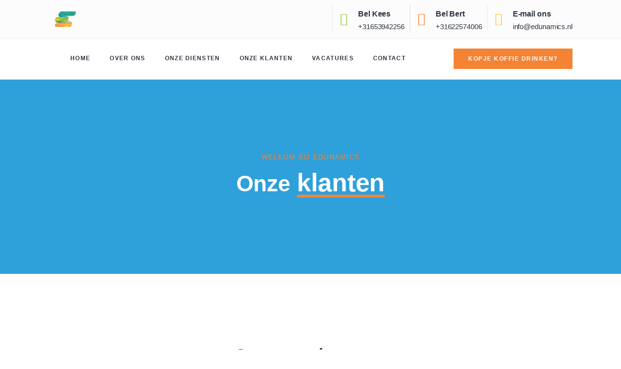

--- FILE ---
content_type: text/html; charset=UTF-8
request_url: https://edunamics.nl/onze-klanten/
body_size: 31210
content:
<!doctype html>
<html lang="nl-NL" prefix="og: https://ogp.me/ns#">
<head>
	<meta charset="UTF-8">
	<meta name="viewport" content="width=device-width, initial-scale=1">
	<link rel="profile" href="https://gmpg.org/xfn/11">
		<style>img:is([sizes="auto" i], [sizes^="auto," i]) { contain-intrinsic-size: 3000px 1500px }</style>
	
<!-- Search Engine Optimization door Rank Math - https://rankmath.com/ -->
<title>Onze klanten</title>
<meta name="description" content="Wat hebben we voor eerdere klanten gedaan en wat vonden zij van ons? Ons klantenportfolio is erg divers en bevat schoolbesturen en teams door het hele land."/>
<meta name="robots" content="index, follow, max-snippet:-1, max-video-preview:-1, max-image-preview:large"/>
<link rel="canonical" href="https://edunamics.nl/onze-klanten/" />
<meta property="og:locale" content="nl_NL" />
<meta property="og:type" content="article" />
<meta property="og:title" content="Onze klanten" />
<meta property="og:description" content="Wat hebben we voor eerdere klanten gedaan en wat vonden zij van ons? Ons klantenportfolio is erg divers en bevat schoolbesturen en teams door het hele land." />
<meta property="og:url" content="https://edunamics.nl/onze-klanten/" />
<meta property="og:site_name" content="Edunamics" />
<meta property="og:updated_time" content="2025-04-06T16:15:26+02:00" />
<meta property="og:image" content="https://edunamics.nl/wp-content/uploads/2024/10/Testamonial-0.jpg" />
<meta property="og:image:secure_url" content="https://edunamics.nl/wp-content/uploads/2024/10/Testamonial-0.jpg" />
<meta property="og:image:width" content="500" />
<meta property="og:image:height" content="500" />
<meta property="og:image:alt" content="onze klanten" />
<meta property="og:image:type" content="image/jpeg" />
<meta name="twitter:card" content="summary_large_image" />
<meta name="twitter:title" content="Onze klanten" />
<meta name="twitter:description" content="Wat hebben we voor eerdere klanten gedaan en wat vonden zij van ons? Ons klantenportfolio is erg divers en bevat schoolbesturen en teams door het hele land." />
<meta name="twitter:image" content="https://edunamics.nl/wp-content/uploads/2024/10/Testamonial-0.jpg" />
<meta name="twitter:label1" content="Tijd om te lezen" />
<meta name="twitter:data1" content="2 minuten" />
<!-- /Rank Math WordPress SEO plugin -->

<link rel='dns-prefetch' href='//www.googletagmanager.com' />
<link rel="alternate" type="application/rss+xml" title="Edunamics &raquo; feed" href="https://edunamics.nl/feed/" />
<link rel="alternate" type="application/rss+xml" title="Edunamics &raquo; reacties feed" href="https://edunamics.nl/comments/feed/" />
<script>
window._wpemojiSettings = {"baseUrl":"https:\/\/s.w.org\/images\/core\/emoji\/15.0.3\/72x72\/","ext":".png","svgUrl":"https:\/\/s.w.org\/images\/core\/emoji\/15.0.3\/svg\/","svgExt":".svg","source":{"concatemoji":"https:\/\/edunamics.nl\/wp-includes\/js\/wp-emoji-release.min.js?ver=6.7.4"}};
/*! This file is auto-generated */
!function(i,n){var o,s,e;function c(e){try{var t={supportTests:e,timestamp:(new Date).valueOf()};sessionStorage.setItem(o,JSON.stringify(t))}catch(e){}}function p(e,t,n){e.clearRect(0,0,e.canvas.width,e.canvas.height),e.fillText(t,0,0);var t=new Uint32Array(e.getImageData(0,0,e.canvas.width,e.canvas.height).data),r=(e.clearRect(0,0,e.canvas.width,e.canvas.height),e.fillText(n,0,0),new Uint32Array(e.getImageData(0,0,e.canvas.width,e.canvas.height).data));return t.every(function(e,t){return e===r[t]})}function u(e,t,n){switch(t){case"flag":return n(e,"\ud83c\udff3\ufe0f\u200d\u26a7\ufe0f","\ud83c\udff3\ufe0f\u200b\u26a7\ufe0f")?!1:!n(e,"\ud83c\uddfa\ud83c\uddf3","\ud83c\uddfa\u200b\ud83c\uddf3")&&!n(e,"\ud83c\udff4\udb40\udc67\udb40\udc62\udb40\udc65\udb40\udc6e\udb40\udc67\udb40\udc7f","\ud83c\udff4\u200b\udb40\udc67\u200b\udb40\udc62\u200b\udb40\udc65\u200b\udb40\udc6e\u200b\udb40\udc67\u200b\udb40\udc7f");case"emoji":return!n(e,"\ud83d\udc26\u200d\u2b1b","\ud83d\udc26\u200b\u2b1b")}return!1}function f(e,t,n){var r="undefined"!=typeof WorkerGlobalScope&&self instanceof WorkerGlobalScope?new OffscreenCanvas(300,150):i.createElement("canvas"),a=r.getContext("2d",{willReadFrequently:!0}),o=(a.textBaseline="top",a.font="600 32px Arial",{});return e.forEach(function(e){o[e]=t(a,e,n)}),o}function t(e){var t=i.createElement("script");t.src=e,t.defer=!0,i.head.appendChild(t)}"undefined"!=typeof Promise&&(o="wpEmojiSettingsSupports",s=["flag","emoji"],n.supports={everything:!0,everythingExceptFlag:!0},e=new Promise(function(e){i.addEventListener("DOMContentLoaded",e,{once:!0})}),new Promise(function(t){var n=function(){try{var e=JSON.parse(sessionStorage.getItem(o));if("object"==typeof e&&"number"==typeof e.timestamp&&(new Date).valueOf()<e.timestamp+604800&&"object"==typeof e.supportTests)return e.supportTests}catch(e){}return null}();if(!n){if("undefined"!=typeof Worker&&"undefined"!=typeof OffscreenCanvas&&"undefined"!=typeof URL&&URL.createObjectURL&&"undefined"!=typeof Blob)try{var e="postMessage("+f.toString()+"("+[JSON.stringify(s),u.toString(),p.toString()].join(",")+"));",r=new Blob([e],{type:"text/javascript"}),a=new Worker(URL.createObjectURL(r),{name:"wpTestEmojiSupports"});return void(a.onmessage=function(e){c(n=e.data),a.terminate(),t(n)})}catch(e){}c(n=f(s,u,p))}t(n)}).then(function(e){for(var t in e)n.supports[t]=e[t],n.supports.everything=n.supports.everything&&n.supports[t],"flag"!==t&&(n.supports.everythingExceptFlag=n.supports.everythingExceptFlag&&n.supports[t]);n.supports.everythingExceptFlag=n.supports.everythingExceptFlag&&!n.supports.flag,n.DOMReady=!1,n.readyCallback=function(){n.DOMReady=!0}}).then(function(){return e}).then(function(){var e;n.supports.everything||(n.readyCallback(),(e=n.source||{}).concatemoji?t(e.concatemoji):e.wpemoji&&e.twemoji&&(t(e.twemoji),t(e.wpemoji)))}))}((window,document),window._wpemojiSettings);
</script>

<link rel='stylesheet' id='jkit-elements-main-css' href='https://edunamics.nl/wp-content/plugins/jeg-elementor-kit/assets/css/elements/main.css?ver=2.6.12' media='all' />
<style id='wp-emoji-styles-inline-css'>

	img.wp-smiley, img.emoji {
		display: inline !important;
		border: none !important;
		box-shadow: none !important;
		height: 1em !important;
		width: 1em !important;
		margin: 0 0.07em !important;
		vertical-align: -0.1em !important;
		background: none !important;
		padding: 0 !important;
	}
</style>
<style id='global-styles-inline-css'>
:root{--wp--preset--aspect-ratio--square: 1;--wp--preset--aspect-ratio--4-3: 4/3;--wp--preset--aspect-ratio--3-4: 3/4;--wp--preset--aspect-ratio--3-2: 3/2;--wp--preset--aspect-ratio--2-3: 2/3;--wp--preset--aspect-ratio--16-9: 16/9;--wp--preset--aspect-ratio--9-16: 9/16;--wp--preset--color--black: #000000;--wp--preset--color--cyan-bluish-gray: #abb8c3;--wp--preset--color--white: #ffffff;--wp--preset--color--pale-pink: #f78da7;--wp--preset--color--vivid-red: #cf2e2e;--wp--preset--color--luminous-vivid-orange: #ff6900;--wp--preset--color--luminous-vivid-amber: #fcb900;--wp--preset--color--light-green-cyan: #7bdcb5;--wp--preset--color--vivid-green-cyan: #00d084;--wp--preset--color--pale-cyan-blue: #8ed1fc;--wp--preset--color--vivid-cyan-blue: #0693e3;--wp--preset--color--vivid-purple: #9b51e0;--wp--preset--gradient--vivid-cyan-blue-to-vivid-purple: linear-gradient(135deg,rgba(6,147,227,1) 0%,rgb(155,81,224) 100%);--wp--preset--gradient--light-green-cyan-to-vivid-green-cyan: linear-gradient(135deg,rgb(122,220,180) 0%,rgb(0,208,130) 100%);--wp--preset--gradient--luminous-vivid-amber-to-luminous-vivid-orange: linear-gradient(135deg,rgba(252,185,0,1) 0%,rgba(255,105,0,1) 100%);--wp--preset--gradient--luminous-vivid-orange-to-vivid-red: linear-gradient(135deg,rgba(255,105,0,1) 0%,rgb(207,46,46) 100%);--wp--preset--gradient--very-light-gray-to-cyan-bluish-gray: linear-gradient(135deg,rgb(238,238,238) 0%,rgb(169,184,195) 100%);--wp--preset--gradient--cool-to-warm-spectrum: linear-gradient(135deg,rgb(74,234,220) 0%,rgb(151,120,209) 20%,rgb(207,42,186) 40%,rgb(238,44,130) 60%,rgb(251,105,98) 80%,rgb(254,248,76) 100%);--wp--preset--gradient--blush-light-purple: linear-gradient(135deg,rgb(255,206,236) 0%,rgb(152,150,240) 100%);--wp--preset--gradient--blush-bordeaux: linear-gradient(135deg,rgb(254,205,165) 0%,rgb(254,45,45) 50%,rgb(107,0,62) 100%);--wp--preset--gradient--luminous-dusk: linear-gradient(135deg,rgb(255,203,112) 0%,rgb(199,81,192) 50%,rgb(65,88,208) 100%);--wp--preset--gradient--pale-ocean: linear-gradient(135deg,rgb(255,245,203) 0%,rgb(182,227,212) 50%,rgb(51,167,181) 100%);--wp--preset--gradient--electric-grass: linear-gradient(135deg,rgb(202,248,128) 0%,rgb(113,206,126) 100%);--wp--preset--gradient--midnight: linear-gradient(135deg,rgb(2,3,129) 0%,rgb(40,116,252) 100%);--wp--preset--font-size--small: 13px;--wp--preset--font-size--medium: 20px;--wp--preset--font-size--large: 36px;--wp--preset--font-size--x-large: 42px;--wp--preset--spacing--20: 0.44rem;--wp--preset--spacing--30: 0.67rem;--wp--preset--spacing--40: 1rem;--wp--preset--spacing--50: 1.5rem;--wp--preset--spacing--60: 2.25rem;--wp--preset--spacing--70: 3.38rem;--wp--preset--spacing--80: 5.06rem;--wp--preset--shadow--natural: 6px 6px 9px rgba(0, 0, 0, 0.2);--wp--preset--shadow--deep: 12px 12px 50px rgba(0, 0, 0, 0.4);--wp--preset--shadow--sharp: 6px 6px 0px rgba(0, 0, 0, 0.2);--wp--preset--shadow--outlined: 6px 6px 0px -3px rgba(255, 255, 255, 1), 6px 6px rgba(0, 0, 0, 1);--wp--preset--shadow--crisp: 6px 6px 0px rgba(0, 0, 0, 1);}:root { --wp--style--global--content-size: 800px;--wp--style--global--wide-size: 1200px; }:where(body) { margin: 0; }.wp-site-blocks > .alignleft { float: left; margin-right: 2em; }.wp-site-blocks > .alignright { float: right; margin-left: 2em; }.wp-site-blocks > .aligncenter { justify-content: center; margin-left: auto; margin-right: auto; }:where(.wp-site-blocks) > * { margin-block-start: 24px; margin-block-end: 0; }:where(.wp-site-blocks) > :first-child { margin-block-start: 0; }:where(.wp-site-blocks) > :last-child { margin-block-end: 0; }:root { --wp--style--block-gap: 24px; }:root :where(.is-layout-flow) > :first-child{margin-block-start: 0;}:root :where(.is-layout-flow) > :last-child{margin-block-end: 0;}:root :where(.is-layout-flow) > *{margin-block-start: 24px;margin-block-end: 0;}:root :where(.is-layout-constrained) > :first-child{margin-block-start: 0;}:root :where(.is-layout-constrained) > :last-child{margin-block-end: 0;}:root :where(.is-layout-constrained) > *{margin-block-start: 24px;margin-block-end: 0;}:root :where(.is-layout-flex){gap: 24px;}:root :where(.is-layout-grid){gap: 24px;}.is-layout-flow > .alignleft{float: left;margin-inline-start: 0;margin-inline-end: 2em;}.is-layout-flow > .alignright{float: right;margin-inline-start: 2em;margin-inline-end: 0;}.is-layout-flow > .aligncenter{margin-left: auto !important;margin-right: auto !important;}.is-layout-constrained > .alignleft{float: left;margin-inline-start: 0;margin-inline-end: 2em;}.is-layout-constrained > .alignright{float: right;margin-inline-start: 2em;margin-inline-end: 0;}.is-layout-constrained > .aligncenter{margin-left: auto !important;margin-right: auto !important;}.is-layout-constrained > :where(:not(.alignleft):not(.alignright):not(.alignfull)){max-width: var(--wp--style--global--content-size);margin-left: auto !important;margin-right: auto !important;}.is-layout-constrained > .alignwide{max-width: var(--wp--style--global--wide-size);}body .is-layout-flex{display: flex;}.is-layout-flex{flex-wrap: wrap;align-items: center;}.is-layout-flex > :is(*, div){margin: 0;}body .is-layout-grid{display: grid;}.is-layout-grid > :is(*, div){margin: 0;}body{padding-top: 0px;padding-right: 0px;padding-bottom: 0px;padding-left: 0px;}a:where(:not(.wp-element-button)){text-decoration: underline;}:root :where(.wp-element-button, .wp-block-button__link){background-color: #32373c;border-width: 0;color: #fff;font-family: inherit;font-size: inherit;line-height: inherit;padding: calc(0.667em + 2px) calc(1.333em + 2px);text-decoration: none;}.has-black-color{color: var(--wp--preset--color--black) !important;}.has-cyan-bluish-gray-color{color: var(--wp--preset--color--cyan-bluish-gray) !important;}.has-white-color{color: var(--wp--preset--color--white) !important;}.has-pale-pink-color{color: var(--wp--preset--color--pale-pink) !important;}.has-vivid-red-color{color: var(--wp--preset--color--vivid-red) !important;}.has-luminous-vivid-orange-color{color: var(--wp--preset--color--luminous-vivid-orange) !important;}.has-luminous-vivid-amber-color{color: var(--wp--preset--color--luminous-vivid-amber) !important;}.has-light-green-cyan-color{color: var(--wp--preset--color--light-green-cyan) !important;}.has-vivid-green-cyan-color{color: var(--wp--preset--color--vivid-green-cyan) !important;}.has-pale-cyan-blue-color{color: var(--wp--preset--color--pale-cyan-blue) !important;}.has-vivid-cyan-blue-color{color: var(--wp--preset--color--vivid-cyan-blue) !important;}.has-vivid-purple-color{color: var(--wp--preset--color--vivid-purple) !important;}.has-black-background-color{background-color: var(--wp--preset--color--black) !important;}.has-cyan-bluish-gray-background-color{background-color: var(--wp--preset--color--cyan-bluish-gray) !important;}.has-white-background-color{background-color: var(--wp--preset--color--white) !important;}.has-pale-pink-background-color{background-color: var(--wp--preset--color--pale-pink) !important;}.has-vivid-red-background-color{background-color: var(--wp--preset--color--vivid-red) !important;}.has-luminous-vivid-orange-background-color{background-color: var(--wp--preset--color--luminous-vivid-orange) !important;}.has-luminous-vivid-amber-background-color{background-color: var(--wp--preset--color--luminous-vivid-amber) !important;}.has-light-green-cyan-background-color{background-color: var(--wp--preset--color--light-green-cyan) !important;}.has-vivid-green-cyan-background-color{background-color: var(--wp--preset--color--vivid-green-cyan) !important;}.has-pale-cyan-blue-background-color{background-color: var(--wp--preset--color--pale-cyan-blue) !important;}.has-vivid-cyan-blue-background-color{background-color: var(--wp--preset--color--vivid-cyan-blue) !important;}.has-vivid-purple-background-color{background-color: var(--wp--preset--color--vivid-purple) !important;}.has-black-border-color{border-color: var(--wp--preset--color--black) !important;}.has-cyan-bluish-gray-border-color{border-color: var(--wp--preset--color--cyan-bluish-gray) !important;}.has-white-border-color{border-color: var(--wp--preset--color--white) !important;}.has-pale-pink-border-color{border-color: var(--wp--preset--color--pale-pink) !important;}.has-vivid-red-border-color{border-color: var(--wp--preset--color--vivid-red) !important;}.has-luminous-vivid-orange-border-color{border-color: var(--wp--preset--color--luminous-vivid-orange) !important;}.has-luminous-vivid-amber-border-color{border-color: var(--wp--preset--color--luminous-vivid-amber) !important;}.has-light-green-cyan-border-color{border-color: var(--wp--preset--color--light-green-cyan) !important;}.has-vivid-green-cyan-border-color{border-color: var(--wp--preset--color--vivid-green-cyan) !important;}.has-pale-cyan-blue-border-color{border-color: var(--wp--preset--color--pale-cyan-blue) !important;}.has-vivid-cyan-blue-border-color{border-color: var(--wp--preset--color--vivid-cyan-blue) !important;}.has-vivid-purple-border-color{border-color: var(--wp--preset--color--vivid-purple) !important;}.has-vivid-cyan-blue-to-vivid-purple-gradient-background{background: var(--wp--preset--gradient--vivid-cyan-blue-to-vivid-purple) !important;}.has-light-green-cyan-to-vivid-green-cyan-gradient-background{background: var(--wp--preset--gradient--light-green-cyan-to-vivid-green-cyan) !important;}.has-luminous-vivid-amber-to-luminous-vivid-orange-gradient-background{background: var(--wp--preset--gradient--luminous-vivid-amber-to-luminous-vivid-orange) !important;}.has-luminous-vivid-orange-to-vivid-red-gradient-background{background: var(--wp--preset--gradient--luminous-vivid-orange-to-vivid-red) !important;}.has-very-light-gray-to-cyan-bluish-gray-gradient-background{background: var(--wp--preset--gradient--very-light-gray-to-cyan-bluish-gray) !important;}.has-cool-to-warm-spectrum-gradient-background{background: var(--wp--preset--gradient--cool-to-warm-spectrum) !important;}.has-blush-light-purple-gradient-background{background: var(--wp--preset--gradient--blush-light-purple) !important;}.has-blush-bordeaux-gradient-background{background: var(--wp--preset--gradient--blush-bordeaux) !important;}.has-luminous-dusk-gradient-background{background: var(--wp--preset--gradient--luminous-dusk) !important;}.has-pale-ocean-gradient-background{background: var(--wp--preset--gradient--pale-ocean) !important;}.has-electric-grass-gradient-background{background: var(--wp--preset--gradient--electric-grass) !important;}.has-midnight-gradient-background{background: var(--wp--preset--gradient--midnight) !important;}.has-small-font-size{font-size: var(--wp--preset--font-size--small) !important;}.has-medium-font-size{font-size: var(--wp--preset--font-size--medium) !important;}.has-large-font-size{font-size: var(--wp--preset--font-size--large) !important;}.has-x-large-font-size{font-size: var(--wp--preset--font-size--x-large) !important;}
:root :where(.wp-block-pullquote){font-size: 1.5em;line-height: 1.6;}
</style>
<link rel='stylesheet' id='site-styles.css-css' href='https://edunamics.nl/wp-content/plugins/omnisend/styles/site-styles.css?1769628596&#038;ver=1.7.5' media='all' />
<link rel='stylesheet' id='hello-elementor-theme-style-css' href='https://edunamics.nl/wp-content/themes/hello-elementor/theme.min.css?ver=3.3.0' media='all' />
<link rel='stylesheet' id='elementor-frontend-css' href='https://edunamics.nl/wp-content/plugins/elementor/assets/css/frontend.min.css?ver=3.28.2' media='all' />
<link rel='stylesheet' id='eael-general-css' href='https://edunamics.nl/wp-content/plugins/essential-addons-for-elementor-lite/assets/front-end/css/view/general.min.css?ver=6.1.9' media='all' />
<link rel='stylesheet' id='eael-31-css' href='https://edunamics.nl/wp-content/uploads/essential-addons-elementor/eael-31.css?ver=1743956126' media='all' />
<link rel='stylesheet' id='elementor-icons-css' href='https://edunamics.nl/wp-content/plugins/elementor/assets/lib/eicons/css/elementor-icons.min.css?ver=5.36.0' media='all' />
<style id='elementor-icons-inline-css'>

		.elementor-add-new-section .elementor-add-templately-promo-button{
            background-color: #5d4fff;
            background-image: url(https://edunamics.nl/wp-content/plugins/essential-addons-for-elementor-lite/assets/admin/images/templately/logo-icon.svg);
            background-repeat: no-repeat;
            background-position: center center;
            position: relative;
        }
        
		.elementor-add-new-section .elementor-add-templately-promo-button > i{
            height: 12px;
        }
        
        body .elementor-add-new-section .elementor-add-section-area-button {
            margin-left: 0;
        }

		.elementor-add-new-section .elementor-add-templately-promo-button{
            background-color: #5d4fff;
            background-image: url(https://edunamics.nl/wp-content/plugins/essential-addons-for-elementor-lite/assets/admin/images/templately/logo-icon.svg);
            background-repeat: no-repeat;
            background-position: center center;
            position: relative;
        }
        
		.elementor-add-new-section .elementor-add-templately-promo-button > i{
            height: 12px;
        }
        
        body .elementor-add-new-section .elementor-add-section-area-button {
            margin-left: 0;
        }
</style>
<link rel='stylesheet' id='elementor-post-2311-css' href='https://edunamics.nl/wp-content/uploads/elementor/css/post-2311.css?ver=1748337662' media='all' />
<link rel='stylesheet' id='widget-heading-css' href='https://edunamics.nl/wp-content/plugins/elementor/assets/css/widget-heading.min.css?ver=3.28.2' media='all' />
<link rel='stylesheet' id='widget-icon-list-css' href='https://edunamics.nl/wp-content/plugins/elementor/assets/css/widget-icon-list.min.css?ver=3.28.2' media='all' />
<link rel='stylesheet' id='e-animation-fadeInUp-css' href='https://edunamics.nl/wp-content/plugins/elementor/assets/lib/animations/styles/fadeInUp.min.css?ver=3.28.2' media='all' />
<link rel='stylesheet' id='swiper-css' href='https://edunamics.nl/wp-content/plugins/elementor/assets/lib/swiper/v8/css/swiper.min.css?ver=8.4.5' media='all' />
<link rel='stylesheet' id='e-swiper-css' href='https://edunamics.nl/wp-content/plugins/elementor/assets/css/conditionals/e-swiper.min.css?ver=3.28.2' media='all' />
<link rel='stylesheet' id='widget-testimonial-carousel-css' href='https://edunamics.nl/wp-content/plugins/elementor-pro/assets/css/widget-testimonial-carousel.min.css?ver=3.28.2' media='all' />
<link rel='stylesheet' id='widget-carousel-module-base-css' href='https://edunamics.nl/wp-content/plugins/elementor-pro/assets/css/widget-carousel-module-base.min.css?ver=3.28.2' media='all' />
<link rel='stylesheet' id='widget-image-css' href='https://edunamics.nl/wp-content/plugins/elementor/assets/css/widget-image.min.css?ver=3.28.2' media='all' />
<link rel='stylesheet' id='elementor-post-31-css' href='https://edunamics.nl/wp-content/uploads/elementor/css/post-31.css?ver=1748406722' media='all' />
<link rel='stylesheet' id='cute-alert-css' href='https://edunamics.nl/wp-content/plugins/metform/public/assets/lib/cute-alert/style.css?ver=3.9.7' media='all' />
<link rel='stylesheet' id='text-editor-style-css' href='https://edunamics.nl/wp-content/plugins/metform/public/assets/css/text-editor.css?ver=3.9.7' media='all' />
<link rel='stylesheet' id='parent-style-css' href='https://edunamics.nl/wp-content/themes/hello-elementor/style.css?ver=6.7.4' media='all' />
<link rel='stylesheet' id='child-style-css' href='https://edunamics.nl/wp-content/themes/hello-child/style.css?ver=6.7.4' media='all' />
<link rel='stylesheet' id='hello-elementor-css' href='https://edunamics.nl/wp-content/themes/hello-elementor/style.min.css?ver=3.3.0' media='all' />
<link rel='stylesheet' id='hello-elementor-header-footer-css' href='https://edunamics.nl/wp-content/themes/hello-elementor/header-footer.min.css?ver=3.3.0' media='all' />
<link rel='stylesheet' id='jet-popup-frontend-css' href='https://edunamics.nl/wp-content/plugins/jet-popup/assets/css/jet-popup-frontend.css?ver=2.0.15.1' media='all' />
<link rel='stylesheet' id='widget-icon-box-css' href='https://edunamics.nl/wp-content/plugins/elementor/assets/css/widget-icon-box.min.css?ver=3.28.2' media='all' />
<link rel='stylesheet' id='widget-nav-menu-css' href='https://edunamics.nl/wp-content/plugins/elementor-pro/assets/css/widget-nav-menu.min.css?ver=3.28.2' media='all' />
<link rel='stylesheet' id='e-animation-float-css' href='https://edunamics.nl/wp-content/plugins/elementor/assets/lib/animations/styles/e-animation-float.min.css?ver=3.28.2' media='all' />
<link rel='stylesheet' id='e-sticky-css' href='https://edunamics.nl/wp-content/plugins/elementor-pro/assets/css/modules/sticky.min.css?ver=3.28.2' media='all' />
<link rel='stylesheet' id='widget-form-css' href='https://edunamics.nl/wp-content/plugins/elementor-pro/assets/css/widget-form.min.css?ver=3.28.2' media='all' />
<link rel='stylesheet' id='e-animation-shrink-css' href='https://edunamics.nl/wp-content/plugins/elementor/assets/lib/animations/styles/e-animation-shrink.min.css?ver=3.28.2' media='all' />
<link rel='stylesheet' id='widget-social-icons-css' href='https://edunamics.nl/wp-content/plugins/elementor/assets/css/widget-social-icons.min.css?ver=3.28.2' media='all' />
<link rel='stylesheet' id='e-apple-webkit-css' href='https://edunamics.nl/wp-content/plugins/elementor/assets/css/conditionals/apple-webkit.min.css?ver=3.28.2' media='all' />
<link rel='stylesheet' id='elementor-post-16-css' href='https://edunamics.nl/wp-content/uploads/elementor/css/post-16.css?ver=1748337663' media='all' />
<link rel='stylesheet' id='elementor-post-75-css' href='https://edunamics.nl/wp-content/uploads/elementor/css/post-75.css?ver=1754948769' media='all' />
<style id='akismet-widget-style-inline-css'>

			.a-stats {
				--akismet-color-mid-green: #357b49;
				--akismet-color-white: #fff;
				--akismet-color-light-grey: #f6f7f7;

				max-width: 350px;
				width: auto;
			}

			.a-stats * {
				all: unset;
				box-sizing: border-box;
			}

			.a-stats strong {
				font-weight: 600;
			}

			.a-stats a.a-stats__link,
			.a-stats a.a-stats__link:visited,
			.a-stats a.a-stats__link:active {
				background: var(--akismet-color-mid-green);
				border: none;
				box-shadow: none;
				border-radius: 8px;
				color: var(--akismet-color-white);
				cursor: pointer;
				display: block;
				font-family: -apple-system, BlinkMacSystemFont, 'Segoe UI', 'Roboto', 'Oxygen-Sans', 'Ubuntu', 'Cantarell', 'Helvetica Neue', sans-serif;
				font-weight: 500;
				padding: 12px;
				text-align: center;
				text-decoration: none;
				transition: all 0.2s ease;
			}

			/* Extra specificity to deal with TwentyTwentyOne focus style */
			.widget .a-stats a.a-stats__link:focus {
				background: var(--akismet-color-mid-green);
				color: var(--akismet-color-white);
				text-decoration: none;
			}

			.a-stats a.a-stats__link:hover {
				filter: brightness(110%);
				box-shadow: 0 4px 12px rgba(0, 0, 0, 0.06), 0 0 2px rgba(0, 0, 0, 0.16);
			}

			.a-stats .count {
				color: var(--akismet-color-white);
				display: block;
				font-size: 1.5em;
				line-height: 1.4;
				padding: 0 13px;
				white-space: nowrap;
			}
		
</style>
<link rel='stylesheet' id='ekit-widget-styles-css' href='https://edunamics.nl/wp-content/plugins/elementskit-lite/widgets/init/assets/css/widget-styles.css?ver=3.4.8' media='all' />
<link rel='stylesheet' id='ekit-responsive-css' href='https://edunamics.nl/wp-content/plugins/elementskit-lite/widgets/init/assets/css/responsive.css?ver=3.4.8' media='all' />
<link rel='stylesheet' id='font-awesome-5-all-css' href='https://edunamics.nl/wp-content/plugins/elementor/assets/lib/font-awesome/css/all.min.css?ver=6.1.9' media='all' />
<link rel='stylesheet' id='font-awesome-4-shim-css' href='https://edunamics.nl/wp-content/plugins/elementor/assets/lib/font-awesome/css/v4-shims.min.css?ver=6.1.9' media='all' />
<link rel='stylesheet' id='elementor-gf-local-worksans-css' href='https://edunamics.nl/wp-content/uploads/elementor/google-fonts/css/worksans.css?ver=1742373279' media='all' />
<link rel='stylesheet' id='elementor-gf-local-inter-css' href='https://edunamics.nl/wp-content/uploads/elementor/google-fonts/css/inter.css?ver=1742373282' media='all' />
<link rel='stylesheet' id='elementor-icons-shared-0-css' href='https://edunamics.nl/wp-content/plugins/elementor/assets/lib/font-awesome/css/fontawesome.min.css?ver=5.15.3' media='all' />
<link rel='stylesheet' id='elementor-icons-fa-solid-css' href='https://edunamics.nl/wp-content/plugins/elementor/assets/lib/font-awesome/css/solid.min.css?ver=5.15.3' media='all' />
<link rel='stylesheet' id='elementor-icons-ekiticons-css' href='https://edunamics.nl/wp-content/plugins/elementskit-lite/modules/elementskit-icon-pack/assets/css/ekiticons.css?ver=3.4.8' media='all' />
<link rel='stylesheet' id='elementor-icons-fa-brands-css' href='https://edunamics.nl/wp-content/plugins/elementor/assets/lib/font-awesome/css/brands.min.css?ver=5.15.3' media='all' />
<link rel='stylesheet' id='elementor-icons-fa-regular-css' href='https://edunamics.nl/wp-content/plugins/elementor/assets/lib/font-awesome/css/regular.min.css?ver=5.15.3' media='all' />
<script src="https://edunamics.nl/wp-includes/js/jquery/jquery.min.js?ver=3.7.1" id="jquery-core-js"></script>
<script src="https://edunamics.nl/wp-includes/js/jquery/jquery-migrate.min.js?ver=3.4.1" id="jquery-migrate-js"></script>

<!-- Google tag (gtag.js) snippet toegevoegd door Site Kit -->
<!-- Google Analytics snippet toegevoegd door Site Kit -->
<script src="https://www.googletagmanager.com/gtag/js?id=GT-WBK8RSNC" id="google_gtagjs-js" async></script>
<script id="google_gtagjs-js-after">
window.dataLayer = window.dataLayer || [];function gtag(){dataLayer.push(arguments);}
gtag("set","linker",{"domains":["edunamics.nl"]});
gtag("js", new Date());
gtag("set", "developer_id.dZTNiMT", true);
gtag("config", "GT-WBK8RSNC");
 window._googlesitekit = window._googlesitekit || {}; window._googlesitekit.throttledEvents = []; window._googlesitekit.gtagEvent = (name, data) => { var key = JSON.stringify( { name, data } ); if ( !! window._googlesitekit.throttledEvents[ key ] ) { return; } window._googlesitekit.throttledEvents[ key ] = true; setTimeout( () => { delete window._googlesitekit.throttledEvents[ key ]; }, 5 ); gtag( "event", name, { ...data, event_source: "site-kit" } ); };
</script>
<script src="https://edunamics.nl/wp-content/plugins/elementor/assets/lib/font-awesome/js/v4-shims.min.js?ver=6.1.9" id="font-awesome-4-shim-js"></script>
<link rel="https://api.w.org/" href="https://edunamics.nl/wp-json/" /><link rel="alternate" title="JSON" type="application/json" href="https://edunamics.nl/wp-json/wp/v2/pages/31" /><link rel="EditURI" type="application/rsd+xml" title="RSD" href="https://edunamics.nl/xmlrpc.php?rsd" />
<meta name="generator" content="WordPress 6.7.4" />
<link rel='shortlink' href='https://edunamics.nl/?p=31' />
<link rel="alternate" title="oEmbed (JSON)" type="application/json+oembed" href="https://edunamics.nl/wp-json/oembed/1.0/embed?url=https%3A%2F%2Fedunamics.nl%2Fonze-klanten%2F" />
<link rel="alternate" title="oEmbed (XML)" type="text/xml+oembed" href="https://edunamics.nl/wp-json/oembed/1.0/embed?url=https%3A%2F%2Fedunamics.nl%2Fonze-klanten%2F&#038;format=xml" />
<meta name="generator" content="Site Kit by Google 1.171.0" /><meta name="google-site-verification" content="doWlP77WaywKVzgcXzp5IQcZK61ZDDNVFGlyrYSpxcc"><meta name="generator" content="Elementor 3.28.2; features: additional_custom_breakpoints, e_local_google_fonts; settings: css_print_method-external, google_font-enabled, font_display-swap">
<script id="usercentrics-cmp" src="https://web.cmp.usercentrics.eu/ui/loader.js" data-settings-id="37Nuy9KfmOKyKB" async></script>
			<style>
				.e-con.e-parent:nth-of-type(n+4):not(.e-lazyloaded):not(.e-no-lazyload),
				.e-con.e-parent:nth-of-type(n+4):not(.e-lazyloaded):not(.e-no-lazyload) * {
					background-image: none !important;
				}
				@media screen and (max-height: 1024px) {
					.e-con.e-parent:nth-of-type(n+3):not(.e-lazyloaded):not(.e-no-lazyload),
					.e-con.e-parent:nth-of-type(n+3):not(.e-lazyloaded):not(.e-no-lazyload) * {
						background-image: none !important;
					}
				}
				@media screen and (max-height: 640px) {
					.e-con.e-parent:nth-of-type(n+2):not(.e-lazyloaded):not(.e-no-lazyload),
					.e-con.e-parent:nth-of-type(n+2):not(.e-lazyloaded):not(.e-no-lazyload) * {
						background-image: none !important;
					}
				}
			</style>
			<link rel="icon" href="https://edunamics.nl/wp-content/uploads/2024/09/elementor/thumbs/Edunamics-Beeldmerk-los-qunzjkq16zgfui6fmtg85cf4rsdqtk30gnex6r3iso.png" sizes="32x32" />
<link rel="icon" href="https://edunamics.nl/wp-content/uploads/2024/09/Edunamics-Beeldmerk-los.png" sizes="192x192" />
<link rel="apple-touch-icon" href="https://edunamics.nl/wp-content/uploads/2024/09/Edunamics-Beeldmerk-los.png" />
<meta name="msapplication-TileImage" content="https://edunamics.nl/wp-content/uploads/2024/09/Edunamics-Beeldmerk-los.png" />
		<style id="wp-custom-css">
			.eael-advance-tabs .eael-tabs-nav>ul li .eael-tab-title {
    font-size: 20px;
}

.elementor-42 .elementor-element.elementor-element-bc27b31 .eael-advance-tabs .eael-tabs-nav > ul li img {
    height: 200px !important;
}
.elementor-16 .elementor-element.elementor-element-37ce4779 .jeg-elementor-kit.jkit-nav-menu .jkit-menu-wrapper .jkit-menu > li:hover > a{
	color: #2ea0da !important;
}

.elementor-icon-list-items.elementor-inline-items{
	visibility: hidden
}		</style>
		</head>
<body class="page-template-default page page-id-31 wp-custom-logo wp-embed-responsive jkit-color-scheme theme-default elementor-default elementor-kit-2311 elementor-page elementor-page-31">


<a class="skip-link screen-reader-text" href="#content">Ga naar de inhoud</a>

		<div data-elementor-type="header" data-elementor-id="16" class="elementor elementor-16 elementor-location-header" data-elementor-post-type="elementor_library">
					<section data-particle_enable="false" data-particle-mobile-disabled="false" class="elementor-section elementor-top-section elementor-element elementor-element-74d7c851 elementor-section-content-middle elementor-section-boxed elementor-section-height-default elementor-section-height-default" data-id="74d7c851" data-element_type="section" data-settings="{&quot;background_background&quot;:&quot;classic&quot;,&quot;jet_parallax_layout_list&quot;:[]}">
						<div class="elementor-container elementor-column-gap-no">
					<div class="elementor-column elementor-col-50 elementor-top-column elementor-element elementor-element-19d76de6" data-id="19d76de6" data-element_type="column" data-settings="{&quot;background_background&quot;:&quot;classic&quot;}">
			<div class="elementor-widget-wrap elementor-element-populated">
						<div class="elementor-element elementor-element-99be5e0 elementor-widget__width-initial elementor-widget elementor-widget-image" data-id="99be5e0" data-element_type="widget" data-widget_type="image.default">
				<div class="elementor-widget-container">
																<a href="/">
							<img fetchpriority="high" width="405" height="297" src="https://edunamics.nl/wp-content/uploads/2024/09/Edunamics-Beeldmerk-los.png" class="attachment-full size-full wp-image-2599" alt="" decoding="async" srcset="https://edunamics.nl/wp-content/uploads/2024/09/Edunamics-Beeldmerk-los.png 405w, https://edunamics.nl/wp-content/uploads/2024/09/Edunamics-Beeldmerk-los-300x220.png 300w" sizes="(max-width: 405px) 100vw, 405px" />								</a>
															</div>
				</div>
				<div class="elementor-element elementor-element-d709c4f elementor-widget__width-initial elementor-widget elementor-widget-image" data-id="d709c4f" data-element_type="widget" data-widget_type="image.default">
				<div class="elementor-widget-container">
																<a href="/">
							<img width="1086" height="177" src="https://edunamics.nl/wp-content/uploads/2024/08/Edunamics-horizontaal-Logo_text-e1729847982222.png" class="attachment-full size-full wp-image-3648" alt="" decoding="async" srcset="https://edunamics.nl/wp-content/uploads/2024/08/Edunamics-horizontaal-Logo_text-e1729847982222.png 1086w, https://edunamics.nl/wp-content/uploads/2024/08/Edunamics-horizontaal-Logo_text-e1729847982222-300x49.png 300w, https://edunamics.nl/wp-content/uploads/2024/08/Edunamics-horizontaal-Logo_text-e1729847982222-1024x167.png 1024w, https://edunamics.nl/wp-content/uploads/2024/08/Edunamics-horizontaal-Logo_text-e1729847982222-768x125.png 768w" sizes="(max-width: 1086px) 100vw, 1086px" />								</a>
															</div>
				</div>
					</div>
		</div>
				<div class="elementor-column elementor-col-50 elementor-top-column elementor-element elementor-element-1c4688e6 elementor-hidden-mobile" data-id="1c4688e6" data-element_type="column">
			<div class="elementor-widget-wrap elementor-element-populated">
						<div class="elementor-element elementor-element-5b9b3dd7 elementor-position-left elementor-vertical-align-middle elementor-widget__width-auto elementor-view-framed elementor-shape-square elementor-mobile-position-top elementor-widget elementor-widget-icon-box" data-id="5b9b3dd7" data-element_type="widget" data-widget_type="icon-box.default">
				<div class="elementor-widget-container">
							<div class="elementor-icon-box-wrapper">

						<div class="elementor-icon-box-icon">
				<a href="tel:+31613266149" class="elementor-icon" tabindex="-1" aria-label="Bel Kees">
				<i aria-hidden="true" class="icon icon-phone1"></i>				</a>
			</div>
			
						<div class="elementor-icon-box-content">

									<h3 class="elementor-icon-box-title">
						<a href="tel:+31613266149" >
							Bel Kees						</a>
					</h3>
				
									<p class="elementor-icon-box-description">
						<a href="tel:+31653942256">+31653942256</a>					</p>
				
			</div>
			
		</div>
						</div>
				</div>
				<div class="elementor-element elementor-element-4c2a6c1 elementor-position-left elementor-vertical-align-middle elementor-widget__width-auto elementor-view-framed elementor-shape-square elementor-mobile-position-top elementor-widget elementor-widget-icon-box" data-id="4c2a6c1" data-element_type="widget" data-widget_type="icon-box.default">
				<div class="elementor-widget-container">
							<div class="elementor-icon-box-wrapper">

						<div class="elementor-icon-box-icon">
				<a href="tel:+31613266149" class="elementor-icon" tabindex="-1" aria-label="Bel Bert">
				<i aria-hidden="true" class="icon icon-phone1"></i>				</a>
			</div>
			
						<div class="elementor-icon-box-content">

									<h3 class="elementor-icon-box-title">
						<a href="tel:+31613266149" >
							Bel Bert						</a>
					</h3>
				
									<p class="elementor-icon-box-description">
						<a href="tel:+31622574006">+31622574006</a>					</p>
				
			</div>
			
		</div>
						</div>
				</div>
				<div class="elementor-element elementor-element-78e182ae elementor-position-left elementor-vertical-align-middle elementor-widget__width-initial elementor-view-framed elementor-shape-square elementor-hidden-tablet elementor-mobile-position-top elementor-widget elementor-widget-icon-box" data-id="78e182ae" data-element_type="widget" data-widget_type="icon-box.default">
				<div class="elementor-widget-container">
							<div class="elementor-icon-box-wrapper">

						<div class="elementor-icon-box-icon">
				<a href="mailto:info@edunamics.nl" class="elementor-icon" tabindex="-1" aria-label="E-mail ons">
				<i aria-hidden="true" class="icon icon-email1"></i>				</a>
			</div>
			
						<div class="elementor-icon-box-content">

									<h3 class="elementor-icon-box-title">
						<a href="mailto:info@edunamics.nl" >
							E-mail ons						</a>
					</h3>
				
									<p class="elementor-icon-box-description">
						<a href="mailto:info@edunamics.nl">info@edunamics.nl</a>					</p>
				
			</div>
			
		</div>
						</div>
				</div>
					</div>
		</div>
					</div>
		</section>
				<section data-particle_enable="false" data-particle-mobile-disabled="false" class="elementor-section elementor-top-section elementor-element elementor-element-4244c369 elementor-section-content-middle menubalk elementor-section-height-min-height elementor-section-boxed elementor-section-height-default elementor-section-items-middle" data-id="4244c369" data-element_type="section" data-settings="{&quot;background_background&quot;:&quot;classic&quot;,&quot;sticky&quot;:&quot;top&quot;,&quot;sticky_on&quot;:[&quot;desktop&quot;],&quot;jet_parallax_layout_list&quot;:[],&quot;sticky_offset&quot;:0,&quot;sticky_effects_offset&quot;:0,&quot;sticky_anchor_link_offset&quot;:0}">
						<div class="elementor-container elementor-column-gap-no">
					<div class="elementor-column elementor-col-50 elementor-top-column elementor-element elementor-element-54cfaab7" data-id="54cfaab7" data-element_type="column">
			<div class="elementor-widget-wrap elementor-element-populated">
						<div class="elementor-element elementor-element-c9e3101 elementor-widget__width-auto elementor-hidden-desktop elementor-hidden-tablet elementor-hidden-mobile elementor-widget elementor-widget-elementskit-header-search" data-id="c9e3101" data-element_type="widget" data-widget_type="elementskit-header-search.default">
				<div class="elementor-widget-container">
					<div class="ekit-wid-con" >        <a href="#ekit_modal-popup-c9e3101" class="ekit_navsearch-button ekit-modal-popup" aria-label="navsearch-button">
            <i aria-hidden="true" class="fas fa-search"></i>        </a>
        <!-- language switcher strart -->
        <!-- xs modal -->
        <div class="zoom-anim-dialog mfp-hide ekit_modal-searchPanel" id="ekit_modal-popup-c9e3101">
            <div class="ekit-search-panel">
            <!-- Polylang search - thanks to Alain Melsens -->
                <form role="search" method="get" class="ekit-search-group" action="https://edunamics.nl/">
                    <input type="search" class="ekit_search-field" aria-label="search-form" placeholder="Zoeken..." value="" name="s">
					<button type="submit" class="ekit_search-button" aria-label="search-button">
                        <i aria-hidden="true" class="fas fa-search"></i>                    </button>
                </form>
            </div>
        </div><!-- End xs modal -->
        <!-- end language switcher strart -->
        </div>				</div>
				</div>
				<div class="elementor-element elementor-element-635a5d3 elementor-nav-menu--dropdown-tablet elementor-nav-menu__text-align-aside elementor-nav-menu--toggle elementor-nav-menu--burger elementor-widget elementor-widget-nav-menu" data-id="635a5d3" data-element_type="widget" data-settings="{&quot;layout&quot;:&quot;horizontal&quot;,&quot;submenu_icon&quot;:{&quot;value&quot;:&quot;&lt;i class=\&quot;fas fa-caret-down\&quot;&gt;&lt;\/i&gt;&quot;,&quot;library&quot;:&quot;fa-solid&quot;},&quot;toggle&quot;:&quot;burger&quot;}" data-widget_type="nav-menu.default">
				<div class="elementor-widget-container">
								<nav aria-label="Menu" class="elementor-nav-menu--main elementor-nav-menu__container elementor-nav-menu--layout-horizontal e--pointer-none">
				<ul id="menu-1-635a5d3" class="elementor-nav-menu"><li class="menu-item menu-item-type-post_type menu-item-object-page menu-item-home menu-item-3906"><a href="https://edunamics.nl/" class="elementor-item">Home</a></li>
<li class="menu-item menu-item-type-custom menu-item-object-custom menu-item-has-children menu-item-3904"><a href="#" class="elementor-item elementor-item-anchor">Over ons</a>
<ul class="sub-menu elementor-nav-menu--dropdown">
	<li class="menu-item menu-item-type-post_type menu-item-object-page menu-item-44"><a href="https://edunamics.nl/dit-zijn-wij/" class="elementor-sub-item">Dit zijn wij</a></li>
	<li class="menu-item menu-item-type-post_type menu-item-object-page menu-item-5023"><a href="https://edunamics.nl/dit-doen-wij/" class="elementor-sub-item">Dit doen wij</a></li>
	<li class="menu-item menu-item-type-post_type menu-item-object-page menu-item-47"><a href="https://edunamics.nl/onze-aanpak/" class="elementor-sub-item">Zo werken wij</a></li>
	<li class="menu-item menu-item-type-post_type menu-item-object-page menu-item-53"><a href="https://edunamics.nl/dit-vinden-wij/" class="elementor-sub-item">Dit vinden wij</a></li>
	<li class="menu-item menu-item-type-post_type menu-item-object-page menu-item-2893"><a href="https://edunamics.nl/zo-deden-wij-het/" class="elementor-sub-item">Onze geschiedenis</a></li>
</ul>
</li>
<li class="menu-item menu-item-type-custom menu-item-object-custom menu-item-has-children menu-item-3909"><a href="#" class="elementor-item elementor-item-anchor">Onze diensten</a>
<ul class="sub-menu elementor-nav-menu--dropdown">
	<li class="menu-item menu-item-type-post_type menu-item-object-page menu-item-51"><a href="https://edunamics.nl/advies-en-consultancy/" class="elementor-sub-item">advies en consultancy</a></li>
	<li class="menu-item menu-item-type-post_type menu-item-object-page menu-item-5609"><a href="https://edunamics.nl/interim/" class="elementor-sub-item">Interim oplossingen</a></li>
	<li class="menu-item menu-item-type-post_type menu-item-object-page menu-item-3910"><a href="https://edunamics.nl/cursussen-trainingen/" class="elementor-sub-item">Cursussen &amp; trainingen</a></li>
</ul>
</li>
<li class="menu-item menu-item-type-custom menu-item-object-custom current-menu-ancestor current-menu-parent menu-item-has-children menu-item-3905"><a href="#" class="elementor-item elementor-item-anchor">Onze klanten</a>
<ul class="sub-menu elementor-nav-menu--dropdown">
	<li class="menu-item menu-item-type-post_type menu-item-object-page current-menu-item page_item page-item-31 current_page_item menu-item-2296"><a href="https://edunamics.nl/onze-klanten/" aria-current="page" class="elementor-sub-item elementor-item-active">onze klanten</a></li>
	<li class="menu-item menu-item-type-post_type menu-item-object-page menu-item-866"><a href="https://edunamics.nl/onze-fouten/" class="elementor-sub-item">Dit hebben wij geleerd</a></li>
</ul>
</li>
<li class="menu-item menu-item-type-post_type menu-item-object-page menu-item-41"><a href="https://edunamics.nl/vacatures/" class="elementor-item">vacatures</a></li>
<li class="menu-item menu-item-type-post_type menu-item-object-page menu-item-38"><a href="https://edunamics.nl/contact/" class="elementor-item">contact</a></li>
</ul>			</nav>
					<div class="elementor-menu-toggle" role="button" tabindex="0" aria-label="Menu toggle" aria-expanded="false">
			<i aria-hidden="true" role="presentation" class="elementor-menu-toggle__icon--open eicon-menu-bar"></i><i aria-hidden="true" role="presentation" class="elementor-menu-toggle__icon--close eicon-close"></i>		</div>
					<nav class="elementor-nav-menu--dropdown elementor-nav-menu__container" aria-hidden="true">
				<ul id="menu-2-635a5d3" class="elementor-nav-menu"><li class="menu-item menu-item-type-post_type menu-item-object-page menu-item-home menu-item-3906"><a href="https://edunamics.nl/" class="elementor-item" tabindex="-1">Home</a></li>
<li class="menu-item menu-item-type-custom menu-item-object-custom menu-item-has-children menu-item-3904"><a href="#" class="elementor-item elementor-item-anchor" tabindex="-1">Over ons</a>
<ul class="sub-menu elementor-nav-menu--dropdown">
	<li class="menu-item menu-item-type-post_type menu-item-object-page menu-item-44"><a href="https://edunamics.nl/dit-zijn-wij/" class="elementor-sub-item" tabindex="-1">Dit zijn wij</a></li>
	<li class="menu-item menu-item-type-post_type menu-item-object-page menu-item-5023"><a href="https://edunamics.nl/dit-doen-wij/" class="elementor-sub-item" tabindex="-1">Dit doen wij</a></li>
	<li class="menu-item menu-item-type-post_type menu-item-object-page menu-item-47"><a href="https://edunamics.nl/onze-aanpak/" class="elementor-sub-item" tabindex="-1">Zo werken wij</a></li>
	<li class="menu-item menu-item-type-post_type menu-item-object-page menu-item-53"><a href="https://edunamics.nl/dit-vinden-wij/" class="elementor-sub-item" tabindex="-1">Dit vinden wij</a></li>
	<li class="menu-item menu-item-type-post_type menu-item-object-page menu-item-2893"><a href="https://edunamics.nl/zo-deden-wij-het/" class="elementor-sub-item" tabindex="-1">Onze geschiedenis</a></li>
</ul>
</li>
<li class="menu-item menu-item-type-custom menu-item-object-custom menu-item-has-children menu-item-3909"><a href="#" class="elementor-item elementor-item-anchor" tabindex="-1">Onze diensten</a>
<ul class="sub-menu elementor-nav-menu--dropdown">
	<li class="menu-item menu-item-type-post_type menu-item-object-page menu-item-51"><a href="https://edunamics.nl/advies-en-consultancy/" class="elementor-sub-item" tabindex="-1">advies en consultancy</a></li>
	<li class="menu-item menu-item-type-post_type menu-item-object-page menu-item-5609"><a href="https://edunamics.nl/interim/" class="elementor-sub-item" tabindex="-1">Interim oplossingen</a></li>
	<li class="menu-item menu-item-type-post_type menu-item-object-page menu-item-3910"><a href="https://edunamics.nl/cursussen-trainingen/" class="elementor-sub-item" tabindex="-1">Cursussen &amp; trainingen</a></li>
</ul>
</li>
<li class="menu-item menu-item-type-custom menu-item-object-custom current-menu-ancestor current-menu-parent menu-item-has-children menu-item-3905"><a href="#" class="elementor-item elementor-item-anchor" tabindex="-1">Onze klanten</a>
<ul class="sub-menu elementor-nav-menu--dropdown">
	<li class="menu-item menu-item-type-post_type menu-item-object-page current-menu-item page_item page-item-31 current_page_item menu-item-2296"><a href="https://edunamics.nl/onze-klanten/" aria-current="page" class="elementor-sub-item elementor-item-active" tabindex="-1">onze klanten</a></li>
	<li class="menu-item menu-item-type-post_type menu-item-object-page menu-item-866"><a href="https://edunamics.nl/onze-fouten/" class="elementor-sub-item" tabindex="-1">Dit hebben wij geleerd</a></li>
</ul>
</li>
<li class="menu-item menu-item-type-post_type menu-item-object-page menu-item-41"><a href="https://edunamics.nl/vacatures/" class="elementor-item" tabindex="-1">vacatures</a></li>
<li class="menu-item menu-item-type-post_type menu-item-object-page menu-item-38"><a href="https://edunamics.nl/contact/" class="elementor-item" tabindex="-1">contact</a></li>
</ul>			</nav>
						</div>
				</div>
					</div>
		</div>
				<div class="elementor-column elementor-col-50 elementor-top-column elementor-element elementor-element-6934de91 elementor-hidden-mobile" data-id="6934de91" data-element_type="column">
			<div class="elementor-widget-wrap elementor-element-populated">
						<div class="elementor-element elementor-element-4acdcdff elementor-align-right elementor-widget__width-auto elementor-widget elementor-widget-button" data-id="4acdcdff" data-element_type="widget" data-widget_type="button.default">
				<div class="elementor-widget-container">
									<div class="elementor-button-wrapper">
					<a class="elementor-button elementor-button-link elementor-size-sm elementor-animation-float" href="https://edunamics.nl/contact/">
						<span class="elementor-button-content-wrapper">
									<span class="elementor-button-text">kopje koffie drinken? </span>
					</span>
					</a>
				</div>
								</div>
				</div>
					</div>
		</div>
					</div>
		</section>
				</div>
		
<main id="content" class="site-main post-31 page type-page status-publish hentry">

	
	<div class="page-content">
				<div data-elementor-type="wp-page" data-elementor-id="31" class="elementor elementor-31" data-elementor-post-type="page">
						<section data-particle_enable="false" data-particle-mobile-disabled="false" class="elementor-section elementor-top-section elementor-element elementor-element-d5785ad elementor-reverse-tablet elementor-reverse-mobile elementor-section-content-bottom elementor-section-height-min-height elementor-section-boxed elementor-section-height-default elementor-section-items-middle" data-id="d5785ad" data-element_type="section" data-settings="{&quot;background_background&quot;:&quot;classic&quot;,&quot;jet_parallax_layout_list&quot;:[]}">
							<div class="elementor-background-overlay"></div>
							<div class="elementor-container elementor-column-gap-no">
					<div class="elementor-column elementor-col-100 elementor-top-column elementor-element elementor-element-b9a18d0" data-id="b9a18d0" data-element_type="column" data-settings="{&quot;background_background&quot;:&quot;classic&quot;}">
			<div class="elementor-widget-wrap elementor-element-populated">
					<div class="elementor-background-overlay"></div>
						<section data-particle_enable="false" data-particle-mobile-disabled="false" class="elementor-section elementor-inner-section elementor-element elementor-element-6ac0680 elementor-section-boxed elementor-section-height-default elementor-section-height-default" data-id="6ac0680" data-element_type="section" data-settings="{&quot;jet_parallax_layout_list&quot;:[]}">
						<div class="elementor-container elementor-column-gap-no">
					<div class="elementor-column elementor-col-100 elementor-inner-column elementor-element elementor-element-1c12539" data-id="1c12539" data-element_type="column">
			<div class="elementor-widget-wrap elementor-element-populated">
						<div class="elementor-element elementor-element-fd2a231 elementor-widget__width-inherit animated-slow elementor-widget-tablet__width-inherit elementor-widget elementor-widget-heading" data-id="fd2a231" data-element_type="widget" data-settings="{&quot;_animation&quot;:&quot;none&quot;}" data-widget_type="heading.default">
				<div class="elementor-widget-container">
					<h5 class="elementor-heading-title elementor-size-default">Welkom bij edunamics</h5>				</div>
				</div>
				<div class="elementor-element elementor-element-e283b20 animated-slow elementor-widget__width-inherit elementor-widget-tablet__width-inherit elementor-widget elementor-widget-jkit_heading" data-id="e283b20" data-element_type="widget" data-settings="{&quot;_animation&quot;:&quot;none&quot;}" data-widget_type="jkit_heading.default">
				<div class="elementor-widget-container">
					<div  class="jeg-elementor-kit jkit-heading  align-center align-tablet-center align-mobile-center jeg_module_31__697a63b47d34d" ><div class="heading-section-title  display-inline-block"><h1 class="heading-title">Onze <span class="style-color"><span>klanten</span></span></h1></div></div>				</div>
				</div>
				<div class="elementor-element elementor-element-3fb9864 elementor-icon-list--layout-inline elementor-align-center elementor-hidden-desktop elementor-hidden-tablet elementor-hidden-mobile elementor-list-item-link-full_width elementor-widget elementor-widget-icon-list" data-id="3fb9864" data-element_type="widget" data-widget_type="icon-list.default">
				<div class="elementor-widget-container">
							<ul class="elementor-icon-list-items elementor-inline-items">
							<li class="elementor-icon-list-item elementor-inline-item">
										<span class="elementor-icon-list-text">Home</span>
									</li>
								<li class="elementor-icon-list-item elementor-inline-item">
											<span class="elementor-icon-list-icon">
							<i aria-hidden="true" class="fas fa-chevron-right"></i>						</span>
										<span class="elementor-icon-list-text">Onze klanten</span>
									</li>
						</ul>
						</div>
				</div>
					</div>
		</div>
					</div>
		</section>
					</div>
		</div>
					</div>
		</section>
				<section data-particle_enable="false" data-particle-mobile-disabled="false" class="elementor-section elementor-top-section elementor-element elementor-element-166e9fda elementor-section-boxed elementor-section-height-default elementor-section-height-default" data-id="166e9fda" data-element_type="section" data-settings="{&quot;background_background&quot;:&quot;classic&quot;,&quot;jet_parallax_layout_list&quot;:[]}">
						<div class="elementor-container elementor-column-gap-default">
					<div class="elementor-column elementor-col-100 elementor-top-column elementor-element elementor-element-3545e59b" data-id="3545e59b" data-element_type="column">
			<div class="elementor-widget-wrap elementor-element-populated">
						<div class="elementor-element elementor-element-68efc4a animated-slow elementor-invisible elementor-widget elementor-widget-heading" data-id="68efc4a" data-element_type="widget" data-settings="{&quot;_animation&quot;:&quot;fadeInUp&quot;}" data-widget_type="heading.default">
				<div class="elementor-widget-container">
					<h5 class="elementor-heading-title elementor-size-default">onze klanten</h5>				</div>
				</div>
				<div class="elementor-element elementor-element-3edfc701 elementor-widget elementor-widget-heading" data-id="3edfc701" data-element_type="widget" data-widget_type="heading.default">
				<div class="elementor-widget-container">
					<h2 class="elementor-heading-title elementor-size-default">Onze ervaringen en<br> waarderingen in de praktijk</h2>				</div>
				</div>
				<section data-particle_enable="false" data-particle-mobile-disabled="false" class="elementor-section elementor-inner-section elementor-element elementor-element-e755f5e elementor-section-boxed elementor-section-height-default elementor-section-height-default" data-id="e755f5e" data-element_type="section" data-settings="{&quot;jet_parallax_layout_list&quot;:[]}">
						<div class="elementor-container elementor-column-gap-default">
					<div class="elementor-column elementor-col-100 elementor-inner-column elementor-element elementor-element-bd2a651" data-id="bd2a651" data-element_type="column">
			<div class="elementor-widget-wrap elementor-element-populated">
						<div class="elementor-element elementor-element-40123878 elementor-widget__width-initial elementor-widget elementor-widget-text-editor" data-id="40123878" data-element_type="widget" data-widget_type="text-editor.default">
				<div class="elementor-widget-container">
									<p>U bent onze dagelijkse praktijk. Een goede klik<br />tussen ons en u is dan ook van essentieel belang<br />voor een constructieve samenwerking. Lees<br />hieronder wat we voor onze klanten hebben kunnen<br />betekenen en tussen de regels door ook gelijk wat<br />ze van ons vinden&#8230;</p>								</div>
				</div>
				<div class="elementor-element elementor-element-0480387 testim elementor-hidden-desktop elementor-hidden-tablet elementor-hidden-mobile elementor-widget elementor-widget-eael-testimonial-slider" data-id="0480387" data-element_type="widget" data-settings="{&quot;items&quot;:{&quot;unit&quot;:&quot;px&quot;,&quot;size&quot;:3,&quot;sizes&quot;:[]},&quot;items_tablet&quot;:{&quot;unit&quot;:&quot;px&quot;,&quot;size&quot;:1,&quot;sizes&quot;:[]},&quot;items_mobile&quot;:{&quot;unit&quot;:&quot;px&quot;,&quot;size&quot;:1,&quot;sizes&quot;:[]},&quot;slide_items&quot;:{&quot;unit&quot;:&quot;px&quot;,&quot;size&quot;:1,&quot;sizes&quot;:[]},&quot;slide_items_tablet&quot;:{&quot;unit&quot;:&quot;px&quot;,&quot;size&quot;:1,&quot;sizes&quot;:[]},&quot;slide_items_mobile&quot;:{&quot;unit&quot;:&quot;px&quot;,&quot;size&quot;:1,&quot;sizes&quot;:[]}}" data-widget_type="eael-testimonial-slider.default">
				<div class="elementor-widget-container">
					
        <div class="swiper-container-wrap swiper-container-wrap-dots-outside eael-testimonial-slider classic-style" id="eael-testimonial-0480387">
			            <div class="swiper-container swiper-8-lower eael-testimonial-slider-main swiper-container-0480387" data-pagination=".swiper-pagination-0480387" data-arrow-next=".swiper-button-next-0480387" data-arrow-prev=".swiper-button-prev-0480387" data-items="3" data-items-tablet="1" data-items-mobile="1" data-slide-items="1" data-slide-items-tablet="1" data-slide-items-mobile="1" data-margin="10" data-effect="slide" data-speed="5000" data-loop="1" data-arrows="1" data-dots="1" data-autoplay_speed="2000">

                <div class="swiper-wrapper">
					

						                        <div class="eael-testimonial-item clearfix swiper-slide  eael-testimonial-align-left">
                            <div class="eael-testimonial-item-inner clearfix">
                                <div class="eael-testimonial-content " style=" height: px;">
									<span class="eael-testimonial-quote"></span>                                    <div class="testimonial-classic-style-content">
										<div class="eael-testimonial-text "><p>Wanneer je als bestuurder net even anders kijkt naar het onderwijs, uit visie wilt handelen en wilt excelleren, helpt Edunamics bij het consistent maken ervan binnen het hele schoolbestuur. (energie-beweging-borging). Sta open om een stevige spiegel voorgeschoteld te krijgen en goed te worden bevraagd (op een veilige wijze ook de ongemakkelijke vragen), maar ga dan goed aan de slag.</p></div>        <p class="eael-testimonial-user" >Helma van der Hoorn</p>
        <p class="eael-testimonial-user-company">voorzitter college van bestuur SAKS</p>
		                                    </div>
									        <div class="eael-testimonial-image">
			            <figure>
                <img decoding="async" src="https://edunamics.nl/wp-content/uploads/2024/10/Testamonial-0.jpg" alt="">
            </figure>
        </div>
		                                </div>
                            </div>
                        </div>
					
						
						
						

						
						

						
						

						                        <div class="eael-testimonial-item clearfix swiper-slide  eael-testimonial-align-left">
                            <div class="eael-testimonial-item-inner clearfix">
                                <div class="eael-testimonial-content " style=" height: px;">
									<span class="eael-testimonial-quote"></span>                                    <div class="testimonial-classic-style-content">
										<div class="eael-testimonial-text "><p>Edunamics is voor ons een “Co-creator”, mee denker en mee oplosser van uitdagingen waar we voor staan.</p></div>        <p class="eael-testimonial-user" >Anne Marie Proveyer-Groot</p>
        <p class="eael-testimonial-user-company">Ministerie Onderwijs Aruba, directeur directie onderwijs</p>
		                                    </div>
									        <div class="eael-testimonial-image">
			            <figure>
                <img decoding="async" src="https://edunamics.nl/wp-content/uploads/2024/10/Testamonial-1.jpg" alt="">
            </figure>
        </div>
		                                </div>
                            </div>
                        </div>
					
						
						
						

						
						

						
						

						                        <div class="eael-testimonial-item clearfix swiper-slide  eael-testimonial-align-left">
                            <div class="eael-testimonial-item-inner clearfix">
                                <div class="eael-testimonial-content " style=" height: px;">
									<span class="eael-testimonial-quote"></span>                                    <div class="testimonial-classic-style-content">
										<div class="eael-testimonial-text "><p>De adviseurs van Edunamics zijn stimulerend in het gesprek en weten een beweging op gang te brengen. Organisaties met lang betreden paden hebben baat bij de energie van Edunamics. Met Edunamics maak je haalbare plannen en aantoonbare stappen.</p></div>        <p class="eael-testimonial-user" >Dick Boersma</p>
        <p class="eael-testimonial-user-company">Directeur Stafbureau, Lauwerscollege</p>
		                                    </div>
									        <div class="eael-testimonial-image">
			            <figure>
                <img decoding="async" src="https://edunamics.nl/wp-content/uploads/2024/10/Testamonial-2.jpg" alt="">
            </figure>
        </div>
		                                </div>
                            </div>
                        </div>
					
						
						
						

						
						

						
						

						                        <div class="eael-testimonial-item clearfix swiper-slide  eael-testimonial-align-left">
                            <div class="eael-testimonial-item-inner clearfix">
                                <div class="eael-testimonial-content " style=" height: px;">
									<span class="eael-testimonial-quote"></span>                                    <div class="testimonial-classic-style-content">
										<div class="eael-testimonial-text "><p>Verstand van zaken, degelijk en prikkelend.</p></div>        <p class="eael-testimonial-user" >Sytske Feenstra</p>
        <p class="eael-testimonial-user-company">College van Bestuur, jongleren</p>
		                                    </div>
									        <div class="eael-testimonial-image">
			            <figure>
                <img decoding="async" src="https://edunamics.nl/wp-content/uploads/2024/10/Testamonial-3.jpg" alt="">
            </figure>
        </div>
		                                </div>
                            </div>
                        </div>
					
						
						
						

						
						

						
						

						                        <div class="eael-testimonial-item clearfix swiper-slide  eael-testimonial-align-left">
                            <div class="eael-testimonial-item-inner clearfix">
                                <div class="eael-testimonial-content " style=" height: px;">
									<span class="eael-testimonial-quote"></span>                                    <div class="testimonial-classic-style-content">
										<div class="eael-testimonial-text "><p>Op alle genoemde onderwerpen werd hoge kwaliteit geleverd tegen een concurrerende prijs. Persoonlijk heb ik een goed gevoel bij Edunamics omdat het mij niet overkomt als een organisatie met een enorme overhead die zo veel mogelijk uren bij de klant wil wegzetten. Het kleinschalige spreekt mij aan.</p></div>        <p class="eael-testimonial-user" >Gerard Janze</p>
        <p class="eael-testimonial-user-company">Bestuurder, Lauwerscollege</p>
		                                    </div>
									        <div class="eael-testimonial-image">
			            <figure>
                <img decoding="async" src="https://edunamics.nl/wp-content/uploads/2024/10/Testamonial-5.jpg" alt="">
            </figure>
        </div>
		                                </div>
                            </div>
                        </div>
					
						
						
						

						
						

						
						

						                        <div class="eael-testimonial-item clearfix swiper-slide  eael-testimonial-align-left">
                            <div class="eael-testimonial-item-inner clearfix">
                                <div class="eael-testimonial-content " style=" height: px;">
									<span class="eael-testimonial-quote"></span>                                    <div class="testimonial-classic-style-content">
										<div class="eael-testimonial-text "><p>“Droom groot. Bouw samen.” Het motto wat we op ons mooie koersplan hebben gezet. Wat hoort dit motto ook bij Edunamics! Deze mensen dromen groot, zijn enorm creatief en bouwen echt samen! Dit koersplan met zijn mooie visual leeft echt binnen onze stichting!</p></div>        <p class="eael-testimonial-user" >Mieke Verhage</p>
        <p class="eael-testimonial-user-company">Voorzitter College van Bestuur, Scholenstichting Pastoor Ariëns</p>
		                                    </div>
									        <div class="eael-testimonial-image">
			            <figure>
                <img decoding="async" src="https://edunamics.nl/wp-content/uploads/2024/10/unnamed.png" alt="">
            </figure>
        </div>
		                                </div>
                            </div>
                        </div>
					
						
						
						

						
						

						
						                </div>
				            <!-- Add Pagination -->
            <div class="swiper-pagination swiper-pagination-0480387"></div>
					            <!-- Add Arrows -->
            <div class="swiper-button-next swiper-button-next-0480387">
                <i class="fa fa-angle-right"></i>
            </div>
            <div class="swiper-button-prev swiper-button-prev-0480387">
                <i class="fa fa-angle-left"></i>
            </div>
		            </div>
			        </div>

						</div>
				</div>
				<div class="elementor-element elementor-element-46df412 elementor-testimonial--skin-default elementor-testimonial--layout-image_inline elementor-testimonial--align-center elementor-arrows-yes elementor-pagination-type-bullets elementor-widget elementor-widget-testimonial-carousel" data-id="46df412" data-element_type="widget" data-settings="{&quot;slides_per_view&quot;:&quot;3&quot;,&quot;show_arrows&quot;:&quot;yes&quot;,&quot;pagination&quot;:&quot;bullets&quot;,&quot;speed&quot;:500,&quot;autoplay&quot;:&quot;yes&quot;,&quot;autoplay_speed&quot;:5000,&quot;loop&quot;:&quot;yes&quot;,&quot;pause_on_hover&quot;:&quot;yes&quot;,&quot;pause_on_interaction&quot;:&quot;yes&quot;,&quot;space_between&quot;:{&quot;unit&quot;:&quot;px&quot;,&quot;size&quot;:10,&quot;sizes&quot;:[]},&quot;space_between_tablet&quot;:{&quot;unit&quot;:&quot;px&quot;,&quot;size&quot;:10,&quot;sizes&quot;:[]},&quot;space_between_mobile&quot;:{&quot;unit&quot;:&quot;px&quot;,&quot;size&quot;:10,&quot;sizes&quot;:[]}}" data-widget_type="testimonial-carousel.default">
				<div class="elementor-widget-container">
									<div class="elementor-swiper">
					<div class="elementor-main-swiper swiper" role="region" aria-roledescription="carousel" aria-label="Slides">
				<div class="swiper-wrapper">
											<div class="swiper-slide" role="group" aria-roledescription="slide">
									<div class="elementor-testimonial">
							<div class="elementor-testimonial__content">
					<div class="elementor-testimonial__text">
						Wanneer je als bestuurder net even anders kijkt naar het onderwijs, uit visie wilt handelen en wilt excelleren, helpt Edunamics bij het consistent maken ervan binnen het hele schoolbestuur. (energie-beweging-borging). Sta open om een stevige spiegel voorgeschoteld te krijgen en goed te worden bevraagd (op een veilige wijze ook de ongemakkelijke vragen), maar ga dan goed aan de slag.					</div>
									</div>
						<div class="elementor-testimonial__footer">
									<div class="elementor-testimonial__image">
						<img decoding="async" src="https://edunamics.nl/wp-content/uploads/2024/10/Testamonial-0.jpg" alt="Helma van der Hoorn">
											</div>
								<cite class="elementor-testimonial__cite"><span class="elementor-testimonial__name">Helma van der Hoorn</span><span class="elementor-testimonial__title">Voorzitter van college van bestuur SAKS</span></cite>			</div>
		</div>
								</div>
											<div class="swiper-slide" role="group" aria-roledescription="slide">
									<div class="elementor-testimonial">
							<div class="elementor-testimonial__content">
					<div class="elementor-testimonial__text">
						Edunamics is voor ons een “Co-creator”, mee denker en mee oplosser van uitdagingen waar we voor staan.					</div>
									</div>
						<div class="elementor-testimonial__footer">
									<div class="elementor-testimonial__image">
						<img decoding="async" src="https://edunamics.nl/wp-content/uploads/2024/10/Testamonial-1.jpg" alt="Anne Marie Proveyer-Groot">
											</div>
								<cite class="elementor-testimonial__cite"><span class="elementor-testimonial__name">Anne Marie Proveyer-Groot</span><span class="elementor-testimonial__title">Ministerie Onderwijs Aruba, directeur directie onderwijs</span></cite>			</div>
		</div>
								</div>
											<div class="swiper-slide" role="group" aria-roledescription="slide">
									<div class="elementor-testimonial">
							<div class="elementor-testimonial__content">
					<div class="elementor-testimonial__text">
						De adviseurs van Edunamics zijn stimulerend in het gesprek en weten een beweging op gang te brengen. Organisaties met lang betreden paden hebben baat bij de energie van Edunamics. Met Edunamics maak je haalbare plannen en aantoonbare stappen.					</div>
									</div>
						<div class="elementor-testimonial__footer">
									<div class="elementor-testimonial__image">
						<img decoding="async" src="https://edunamics.nl/wp-content/uploads/2024/10/Testamonial-2.jpg" alt="Dick Boersma">
											</div>
								<cite class="elementor-testimonial__cite"><span class="elementor-testimonial__name">Dick Boersma</span><span class="elementor-testimonial__title">Directeur Stafbureau, Lauwerscollege</span></cite>			</div>
		</div>
								</div>
											<div class="swiper-slide" role="group" aria-roledescription="slide">
									<div class="elementor-testimonial">
							<div class="elementor-testimonial__content">
					<div class="elementor-testimonial__text">
						Verstand van zaken, degelijk en prikkelend.					</div>
									</div>
						<div class="elementor-testimonial__footer">
									<div class="elementor-testimonial__image">
						<img decoding="async" src="https://edunamics.nl/wp-content/uploads/2024/10/Testamonial-3.jpg" alt="Sytske Feenstra">
											</div>
								<cite class="elementor-testimonial__cite"><span class="elementor-testimonial__name">Sytske Feenstra</span><span class="elementor-testimonial__title">College van Bestuur, Jongleren</span></cite>			</div>
		</div>
								</div>
											<div class="swiper-slide" role="group" aria-roledescription="slide">
									<div class="elementor-testimonial">
							<div class="elementor-testimonial__content">
					<div class="elementor-testimonial__text">
						Op alle genoemde onderwerpen werd hoge kwaliteit geleverd tegen een concurrerende prijs. Persoonlijk heb ik een goed gevoel bij Edunamics omdat het mij niet overkomt als een organisatie met een enorme overhead die zo veel mogelijk uren bij de klant wil wegzetten. Het kleinschalige spreekt mij aan.					</div>
									</div>
						<div class="elementor-testimonial__footer">
									<div class="elementor-testimonial__image">
						<img decoding="async" src="https://edunamics.nl/wp-content/uploads/2024/10/Testamonial-5.jpg" alt="Gerard Janze">
											</div>
								<cite class="elementor-testimonial__cite"><span class="elementor-testimonial__name">Gerard Janze</span><span class="elementor-testimonial__title">Bestuurder, Lauwerscollege</span></cite>			</div>
		</div>
								</div>
											<div class="swiper-slide" role="group" aria-roledescription="slide">
									<div class="elementor-testimonial">
							<div class="elementor-testimonial__content">
					<div class="elementor-testimonial__text">
						“Droom groot. Bouw samen.” Het motto wat we op ons mooie koersplan hebben gezet. Wat hoort dit motto ook bij Edunamics! Deze mensen dromen groot, zijn enorm creatief en bouwen echt samen! Dit koersplan met zijn mooie visual leeft echt binnen onze stichting!					</div>
									</div>
						<div class="elementor-testimonial__footer">
									<div class="elementor-testimonial__image">
						<img decoding="async" src="https://edunamics.nl/wp-content/uploads/2024/10/unnamed.png" alt="Mieke Verhage">
											</div>
								<cite class="elementor-testimonial__cite"><span class="elementor-testimonial__name">Mieke Verhage</span><span class="elementor-testimonial__title">Voorzitter College van Bestuur, Scholenstichting Pastoor Ariëns</span></cite>			</div>
		</div>
								</div>
									</div>
															<div class="elementor-swiper-button elementor-swiper-button-prev" role="button" tabindex="0" aria-label="Vorige">
							<i aria-hidden="true" class="eicon-chevron-left"></i>						</div>
						<div class="elementor-swiper-button elementor-swiper-button-next" role="button" tabindex="0" aria-label="Volgende">
							<i aria-hidden="true" class="eicon-chevron-right"></i>						</div>
																<div class="swiper-pagination"></div>
												</div>
				</div>
								</div>
				</div>
					</div>
		</div>
					</div>
		</section>
					</div>
		</div>
					</div>
		</section>
				<section data-particle_enable="false" data-particle-mobile-disabled="false" class="elementor-section elementor-top-section elementor-element elementor-element-04bfd96 elementor-section-boxed elementor-section-height-default elementor-section-height-default" data-id="04bfd96" data-element_type="section" data-settings="{&quot;jet_parallax_layout_list&quot;:[]}">
						<div class="elementor-container elementor-column-gap-default">
					<div class="elementor-column elementor-col-100 elementor-top-column elementor-element elementor-element-ae90ac7" data-id="ae90ac7" data-element_type="column">
			<div class="elementor-widget-wrap elementor-element-populated">
						<div class="elementor-element elementor-element-294ee61 elementor-widget__width-initial elementor-widget elementor-widget-image" data-id="294ee61" data-element_type="widget" data-widget_type="image.default">
				<div class="elementor-widget-container">
															<img decoding="async" width="1981" height="354" src="https://edunamics.nl/wp-content/uploads/2024/10/Logo_OVO.png" class="attachment-full size-full wp-image-3473" alt="" srcset="https://edunamics.nl/wp-content/uploads/2024/10/Logo_OVO.png 1981w, https://edunamics.nl/wp-content/uploads/2024/10/Logo_OVO-300x54.png 300w, https://edunamics.nl/wp-content/uploads/2024/10/Logo_OVO-1024x183.png 1024w, https://edunamics.nl/wp-content/uploads/2024/10/Logo_OVO-768x137.png 768w, https://edunamics.nl/wp-content/uploads/2024/10/Logo_OVO-1536x274.png 1536w" sizes="(max-width: 1981px) 100vw, 1981px" />															</div>
				</div>
				<div class="elementor-element elementor-element-cce7d36 elementor-widget__width-initial elementor-widget elementor-widget-image" data-id="cce7d36" data-element_type="widget" data-widget_type="image.default">
				<div class="elementor-widget-container">
															<img loading="lazy" decoding="async" width="706" height="354" src="https://edunamics.nl/wp-content/uploads/2024/10/Logo_ozhw.png" class="attachment-full size-full wp-image-3474" alt="" srcset="https://edunamics.nl/wp-content/uploads/2024/10/Logo_ozhw.png 706w, https://edunamics.nl/wp-content/uploads/2024/10/Logo_ozhw-300x150.png 300w" sizes="(max-width: 706px) 100vw, 706px" />															</div>
				</div>
				<div class="elementor-element elementor-element-b682568 elementor-widget__width-initial elementor-widget elementor-widget-image" data-id="b682568" data-element_type="widget" data-widget_type="image.default">
				<div class="elementor-widget-container">
															<img loading="lazy" decoding="async" width="1471" height="354" src="https://edunamics.nl/wp-content/uploads/2024/10/Logo_Pastoor-Ariens.png" class="attachment-full size-full wp-image-3475" alt="" srcset="https://edunamics.nl/wp-content/uploads/2024/10/Logo_Pastoor-Ariens.png 1471w, https://edunamics.nl/wp-content/uploads/2024/10/Logo_Pastoor-Ariens-300x72.png 300w, https://edunamics.nl/wp-content/uploads/2024/10/Logo_Pastoor-Ariens-1024x246.png 1024w, https://edunamics.nl/wp-content/uploads/2024/10/Logo_Pastoor-Ariens-768x185.png 768w" sizes="(max-width: 1471px) 100vw, 1471px" />															</div>
				</div>
				<div class="elementor-element elementor-element-cd15def elementor-widget__width-initial elementor-widget elementor-widget-image" data-id="cd15def" data-element_type="widget" data-widget_type="image.default">
				<div class="elementor-widget-container">
															<img loading="lazy" decoding="async" width="1213" height="354" src="https://edunamics.nl/wp-content/uploads/2024/10/Logo_Signum.png" class="attachment-full size-full wp-image-3480" alt="" srcset="https://edunamics.nl/wp-content/uploads/2024/10/Logo_Signum.png 1213w, https://edunamics.nl/wp-content/uploads/2024/10/Logo_Signum-300x88.png 300w, https://edunamics.nl/wp-content/uploads/2024/10/Logo_Signum-1024x299.png 1024w, https://edunamics.nl/wp-content/uploads/2024/10/Logo_Signum-768x224.png 768w" sizes="(max-width: 1213px) 100vw, 1213px" />															</div>
				</div>
				<div class="elementor-element elementor-element-11d2f8c elementor-widget__width-initial elementor-widget elementor-widget-image" data-id="11d2f8c" data-element_type="widget" data-widget_type="image.default">
				<div class="elementor-widget-container">
															<img loading="lazy" decoding="async" width="354" height="354" src="https://edunamics.nl/wp-content/uploads/2024/10/Logo_SamenKansrijk.png" class="attachment-full size-full wp-image-3478" alt="" srcset="https://edunamics.nl/wp-content/uploads/2024/10/Logo_SamenKansrijk.png 354w, https://edunamics.nl/wp-content/uploads/2024/10/Logo_SamenKansrijk-300x300.png 300w, https://edunamics.nl/wp-content/uploads/2024/10/Logo_SamenKansrijk-150x150.png 150w" sizes="(max-width: 354px) 100vw, 354px" />															</div>
				</div>
				<div class="elementor-element elementor-element-c9f0937 elementor-widget__width-initial elementor-widget elementor-widget-image" data-id="c9f0937" data-element_type="widget" data-widget_type="image.default">
				<div class="elementor-widget-container">
															<img loading="lazy" decoding="async" width="1353" height="354" src="https://edunamics.nl/wp-content/uploads/2024/10/Logo_KennislabNOF.png" class="attachment-full size-full wp-image-3495" alt="" srcset="https://edunamics.nl/wp-content/uploads/2024/10/Logo_KennislabNOF.png 1353w, https://edunamics.nl/wp-content/uploads/2024/10/Logo_KennislabNOF-300x78.png 300w, https://edunamics.nl/wp-content/uploads/2024/10/Logo_KennislabNOF-1024x268.png 1024w, https://edunamics.nl/wp-content/uploads/2024/10/Logo_KennislabNOF-768x201.png 768w" sizes="(max-width: 1353px) 100vw, 1353px" />															</div>
				</div>
				<div class="elementor-element elementor-element-2848e6d elementor-widget__width-initial elementor-widget elementor-widget-image" data-id="2848e6d" data-element_type="widget" data-widget_type="image.default">
				<div class="elementor-widget-container">
															<img loading="lazy" decoding="async" width="768" height="354" src="https://edunamics.nl/wp-content/uploads/2024/10/Logo_ijsselgraaf.png" class="attachment-full size-full wp-image-3494" alt="" srcset="https://edunamics.nl/wp-content/uploads/2024/10/Logo_ijsselgraaf.png 768w, https://edunamics.nl/wp-content/uploads/2024/10/Logo_ijsselgraaf-300x138.png 300w" sizes="(max-width: 768px) 100vw, 768px" />															</div>
				</div>
				<div class="elementor-element elementor-element-6121a94 elementor-widget__width-initial elementor-widget elementor-widget-image" data-id="6121a94" data-element_type="widget" data-widget_type="image.default">
				<div class="elementor-widget-container">
															<img loading="lazy" decoding="async" width="1585" height="354" src="https://edunamics.nl/wp-content/uploads/2024/10/Logo_Groene-Hart.png" class="attachment-full size-full wp-image-3493" alt="" srcset="https://edunamics.nl/wp-content/uploads/2024/10/Logo_Groene-Hart.png 1585w, https://edunamics.nl/wp-content/uploads/2024/10/Logo_Groene-Hart-300x67.png 300w, https://edunamics.nl/wp-content/uploads/2024/10/Logo_Groene-Hart-1024x229.png 1024w, https://edunamics.nl/wp-content/uploads/2024/10/Logo_Groene-Hart-768x172.png 768w, https://edunamics.nl/wp-content/uploads/2024/10/Logo_Groene-Hart-1536x343.png 1536w" sizes="(max-width: 1585px) 100vw, 1585px" />															</div>
				</div>
				<div class="elementor-element elementor-element-992dd4d elementor-widget__width-initial elementor-widget elementor-widget-image" data-id="992dd4d" data-element_type="widget" data-widget_type="image.default">
				<div class="elementor-widget-container">
															<img loading="lazy" decoding="async" width="915" height="354" src="https://edunamics.nl/wp-content/uploads/2024/10/Logo_Fierder.png" class="attachment-full size-full wp-image-3492" alt="" srcset="https://edunamics.nl/wp-content/uploads/2024/10/Logo_Fierder.png 915w, https://edunamics.nl/wp-content/uploads/2024/10/Logo_Fierder-300x116.png 300w, https://edunamics.nl/wp-content/uploads/2024/10/Logo_Fierder-768x297.png 768w" sizes="(max-width: 915px) 100vw, 915px" />															</div>
				</div>
				<div class="elementor-element elementor-element-bb843fd elementor-widget__width-initial elementor-widget elementor-widget-image" data-id="bb843fd" data-element_type="widget" data-widget_type="image.default">
				<div class="elementor-widget-container">
															<img loading="lazy" decoding="async" width="505" height="354" src="https://edunamics.nl/wp-content/uploads/2024/10/Logo_emelwerda.png" class="attachment-full size-full wp-image-3491" alt="" srcset="https://edunamics.nl/wp-content/uploads/2024/10/Logo_emelwerda.png 505w, https://edunamics.nl/wp-content/uploads/2024/10/Logo_emelwerda-300x210.png 300w" sizes="(max-width: 505px) 100vw, 505px" />															</div>
				</div>
				<div class="elementor-element elementor-element-5c8cb41 elementor-widget__width-initial elementor-widget elementor-widget-image" data-id="5c8cb41" data-element_type="widget" data-widget_type="image.default">
				<div class="elementor-widget-container">
															<img loading="lazy" decoding="async" width="636" height="354" src="https://edunamics.nl/wp-content/uploads/2024/10/Logo_Berechja.png" class="attachment-full size-full wp-image-3490" alt="" srcset="https://edunamics.nl/wp-content/uploads/2024/10/Logo_Berechja.png 636w, https://edunamics.nl/wp-content/uploads/2024/10/Logo_Berechja-300x167.png 300w" sizes="(max-width: 636px) 100vw, 636px" />															</div>
				</div>
				<div class="elementor-element elementor-element-e9acf63 elementor-widget__width-initial elementor-widget elementor-widget-image" data-id="e9acf63" data-element_type="widget" data-widget_type="image.default">
				<div class="elementor-widget-container">
															<img loading="lazy" decoding="async" width="1019" height="354" src="https://edunamics.nl/wp-content/uploads/2024/10/Logo_Aurora.png" class="attachment-full size-full wp-image-3489" alt="" srcset="https://edunamics.nl/wp-content/uploads/2024/10/Logo_Aurora.png 1019w, https://edunamics.nl/wp-content/uploads/2024/10/Logo_Aurora-300x104.png 300w, https://edunamics.nl/wp-content/uploads/2024/10/Logo_Aurora-768x267.png 768w" sizes="(max-width: 1019px) 100vw, 1019px" />															</div>
				</div>
				<div class="elementor-element elementor-element-3c58d4f elementor-widget__width-initial elementor-widget elementor-widget-image" data-id="3c58d4f" data-element_type="widget" data-widget_type="image.default">
				<div class="elementor-widget-container">
															<img loading="lazy" decoding="async" width="508" height="354" src="https://edunamics.nl/wp-content/uploads/2024/10/Logo_almeerse-scholengroep.png" class="attachment-full size-full wp-image-3488" alt="" srcset="https://edunamics.nl/wp-content/uploads/2024/10/Logo_almeerse-scholengroep.png 508w, https://edunamics.nl/wp-content/uploads/2024/10/Logo_almeerse-scholengroep-300x209.png 300w" sizes="(max-width: 508px) 100vw, 508px" />															</div>
				</div>
				<div class="elementor-element elementor-element-2a9f0b6 elementor-widget__width-initial elementor-widget elementor-widget-image" data-id="2a9f0b6" data-element_type="widget" data-widget_type="image.default">
				<div class="elementor-widget-container">
															<img loading="lazy" decoding="async" width="1443" height="354" src="https://edunamics.nl/wp-content/uploads/2024/10/Logo_Zonova.png" class="attachment-full size-full wp-image-3487" alt="" srcset="https://edunamics.nl/wp-content/uploads/2024/10/Logo_Zonova.png 1443w, https://edunamics.nl/wp-content/uploads/2024/10/Logo_Zonova-300x74.png 300w, https://edunamics.nl/wp-content/uploads/2024/10/Logo_Zonova-1024x251.png 1024w, https://edunamics.nl/wp-content/uploads/2024/10/Logo_Zonova-768x188.png 768w" sizes="(max-width: 1443px) 100vw, 1443px" />															</div>
				</div>
				<div class="elementor-element elementor-element-bbeee7b elementor-widget__width-initial elementor-widget elementor-widget-image" data-id="bbeee7b" data-element_type="widget" data-widget_type="image.default">
				<div class="elementor-widget-container">
															<img loading="lazy" decoding="async" width="1076" height="354" src="https://edunamics.nl/wp-content/uploads/2024/10/Logo_vosabb.png" class="attachment-full size-full wp-image-3485" alt="" srcset="https://edunamics.nl/wp-content/uploads/2024/10/Logo_vosabb.png 1076w, https://edunamics.nl/wp-content/uploads/2024/10/Logo_vosabb-300x99.png 300w, https://edunamics.nl/wp-content/uploads/2024/10/Logo_vosabb-1024x337.png 1024w, https://edunamics.nl/wp-content/uploads/2024/10/Logo_vosabb-768x253.png 768w" sizes="(max-width: 1076px) 100vw, 1076px" />															</div>
				</div>
				<div class="elementor-element elementor-element-d30d74c elementor-widget__width-initial elementor-widget elementor-widget-image" data-id="d30d74c" data-element_type="widget" data-widget_type="image.default">
				<div class="elementor-widget-container">
															<img loading="lazy" decoding="async" width="370" height="462" src="https://edunamics.nl/wp-content/uploads/2024/12/Sipo-Logo.png" class="attachment-full size-full wp-image-4948" alt="" srcset="https://edunamics.nl/wp-content/uploads/2024/12/Sipo-Logo.png 370w, https://edunamics.nl/wp-content/uploads/2024/12/Sipo-Logo-240x300.png 240w" sizes="(max-width: 370px) 100vw, 370px" />															</div>
				</div>
				<div class="elementor-element elementor-element-0824247 elementor-widget__width-initial elementor-widget elementor-widget-image" data-id="0824247" data-element_type="widget" data-widget_type="image.default">
				<div class="elementor-widget-container">
															<img loading="lazy" decoding="async" width="1076" height="354" src="https://edunamics.nl/wp-content/uploads/2024/10/Logo_SWV_PO_Friesland.png" class="attachment-full size-full wp-image-3483" alt="" srcset="https://edunamics.nl/wp-content/uploads/2024/10/Logo_SWV_PO_Friesland.png 1076w, https://edunamics.nl/wp-content/uploads/2024/10/Logo_SWV_PO_Friesland-300x99.png 300w, https://edunamics.nl/wp-content/uploads/2024/10/Logo_SWV_PO_Friesland-1024x337.png 1024w, https://edunamics.nl/wp-content/uploads/2024/10/Logo_SWV_PO_Friesland-768x253.png 768w" sizes="(max-width: 1076px) 100vw, 1076px" />															</div>
				</div>
				<div class="elementor-element elementor-element-583b9ac elementor-widget__width-initial elementor-widget elementor-widget-image" data-id="583b9ac" data-element_type="widget" data-widget_type="image.default">
				<div class="elementor-widget-container">
															<img loading="lazy" decoding="async" width="941" height="354" src="https://edunamics.nl/wp-content/uploads/2024/10/Logo_SWV_Fryslan-Noard.png" class="attachment-full size-full wp-image-3482" alt="" srcset="https://edunamics.nl/wp-content/uploads/2024/10/Logo_SWV_Fryslan-Noard.png 941w, https://edunamics.nl/wp-content/uploads/2024/10/Logo_SWV_Fryslan-Noard-300x113.png 300w, https://edunamics.nl/wp-content/uploads/2024/10/Logo_SWV_Fryslan-Noard-768x289.png 768w" sizes="(max-width: 941px) 100vw, 941px" />															</div>
				</div>
				<div class="elementor-element elementor-element-934791c elementor-widget__width-initial elementor-widget elementor-widget-image" data-id="934791c" data-element_type="widget" data-widget_type="image.default">
				<div class="elementor-widget-container">
															<img loading="lazy" decoding="async" width="899" height="354" src="https://edunamics.nl/wp-content/uploads/2024/10/Logo_STO-NOF.png" class="attachment-full size-full wp-image-3481" alt="" srcset="https://edunamics.nl/wp-content/uploads/2024/10/Logo_STO-NOF.png 899w, https://edunamics.nl/wp-content/uploads/2024/10/Logo_STO-NOF-300x118.png 300w, https://edunamics.nl/wp-content/uploads/2024/10/Logo_STO-NOF-768x302.png 768w" sizes="(max-width: 899px) 100vw, 899px" />															</div>
				</div>
				<div class="elementor-element elementor-element-e0ad9d1 elementor-widget__width-initial elementor-widget elementor-widget-image" data-id="e0ad9d1" data-element_type="widget" data-widget_type="image.default">
				<div class="elementor-widget-container">
															<img loading="lazy" decoding="async" width="369" height="354" src="https://edunamics.nl/wp-content/uploads/2024/10/Logo_Scholengemeenschap-Bonaire.png" class="attachment-full size-full wp-image-3479" alt="" srcset="https://edunamics.nl/wp-content/uploads/2024/10/Logo_Scholengemeenschap-Bonaire.png 369w, https://edunamics.nl/wp-content/uploads/2024/10/Logo_Scholengemeenschap-Bonaire-300x288.png 300w" sizes="(max-width: 369px) 100vw, 369px" />															</div>
				</div>
				<div class="elementor-element elementor-element-80b9a7b elementor-widget__width-initial elementor-widget elementor-widget-image" data-id="80b9a7b" data-element_type="widget" data-widget_type="image.default">
				<div class="elementor-widget-container">
															<img loading="lazy" decoding="async" width="861" height="354" src="https://edunamics.nl/wp-content/uploads/2024/10/Logo_Rooipannen.png" class="attachment-full size-full wp-image-3477" alt="" srcset="https://edunamics.nl/wp-content/uploads/2024/10/Logo_Rooipannen.png 861w, https://edunamics.nl/wp-content/uploads/2024/10/Logo_Rooipannen-300x123.png 300w, https://edunamics.nl/wp-content/uploads/2024/10/Logo_Rooipannen-768x316.png 768w" sizes="(max-width: 861px) 100vw, 861px" />															</div>
				</div>
				<div class="elementor-element elementor-element-80b40f9 elementor-widget__width-initial elementor-widget elementor-widget-image" data-id="80b40f9" data-element_type="widget" data-widget_type="image.default">
				<div class="elementor-widget-container">
															<img loading="lazy" decoding="async" width="1049" height="354" src="https://edunamics.nl/wp-content/uploads/2024/10/Logo_PCBO_Rheden.png" class="attachment-full size-full wp-image-3476" alt="" srcset="https://edunamics.nl/wp-content/uploads/2024/10/Logo_PCBO_Rheden.png 1049w, https://edunamics.nl/wp-content/uploads/2024/10/Logo_PCBO_Rheden-300x101.png 300w, https://edunamics.nl/wp-content/uploads/2024/10/Logo_PCBO_Rheden-1024x346.png 1024w, https://edunamics.nl/wp-content/uploads/2024/10/Logo_PCBO_Rheden-768x259.png 768w" sizes="(max-width: 1049px) 100vw, 1049px" />															</div>
				</div>
				<div class="elementor-element elementor-element-326a1f5 elementor-widget__width-initial elementor-widget elementor-widget-image" data-id="326a1f5" data-element_type="widget" data-widget_type="image.default">
				<div class="elementor-widget-container">
															<img loading="lazy" decoding="async" width="817" height="354" src="https://edunamics.nl/wp-content/uploads/2024/10/Logo_Mijnplein.png" class="attachment-full size-full wp-image-3472" alt="" srcset="https://edunamics.nl/wp-content/uploads/2024/10/Logo_Mijnplein.png 817w, https://edunamics.nl/wp-content/uploads/2024/10/Logo_Mijnplein-300x130.png 300w, https://edunamics.nl/wp-content/uploads/2024/10/Logo_Mijnplein-768x333.png 768w" sizes="(max-width: 817px) 100vw, 817px" />															</div>
				</div>
				<div class="elementor-element elementor-element-aaeeb7e elementor-widget__width-initial elementor-widget elementor-widget-image" data-id="aaeeb7e" data-element_type="widget" data-widget_type="image.default">
				<div class="elementor-widget-container">
															<img loading="lazy" decoding="async" width="842" height="354" src="https://edunamics.nl/wp-content/uploads/2024/10/Logo_Meer-Primair.png" class="attachment-full size-full wp-image-3471" alt="" srcset="https://edunamics.nl/wp-content/uploads/2024/10/Logo_Meer-Primair.png 842w, https://edunamics.nl/wp-content/uploads/2024/10/Logo_Meer-Primair-300x126.png 300w, https://edunamics.nl/wp-content/uploads/2024/10/Logo_Meer-Primair-768x323.png 768w" sizes="(max-width: 842px) 100vw, 842px" />															</div>
				</div>
				<div class="elementor-element elementor-element-a37ce1f elementor-widget__width-initial elementor-widget elementor-widget-image" data-id="a37ce1f" data-element_type="widget" data-widget_type="image.default">
				<div class="elementor-widget-container">
															<img loading="lazy" decoding="async" width="839" height="354" src="https://edunamics.nl/wp-content/uploads/2024/10/Logo_VONK.png" class="attachment-full size-full wp-image-3484" alt="" srcset="https://edunamics.nl/wp-content/uploads/2024/10/Logo_VONK.png 839w, https://edunamics.nl/wp-content/uploads/2024/10/Logo_VONK-300x127.png 300w, https://edunamics.nl/wp-content/uploads/2024/10/Logo_VONK-768x324.png 768w" sizes="(max-width: 839px) 100vw, 839px" />															</div>
				</div>
					</div>
		</div>
					</div>
		</section>
				</div>
		
		
			</div>

	
</main>

			<div data-elementor-type="footer" data-elementor-id="75" class="elementor elementor-75 elementor-location-footer" data-elementor-post-type="elementor_library">
					<section data-particle_enable="false" data-particle-mobile-disabled="false" class="elementor-section elementor-top-section elementor-element elementor-element-6ce2a090 elementor-section-stretched elementor-section-boxed elementor-section-height-default elementor-section-height-default" data-id="6ce2a090" data-element_type="section" data-settings="{&quot;background_background&quot;:&quot;classic&quot;,&quot;stretch_section&quot;:&quot;section-stretched&quot;,&quot;jet_parallax_layout_list&quot;:[]}">
						<div class="elementor-container elementor-column-gap-default">
					<div class="elementor-column elementor-col-100 elementor-top-column elementor-element elementor-element-3eed7116" data-id="3eed7116" data-element_type="column">
			<div class="elementor-widget-wrap elementor-element-populated">
						<section data-particle_enable="false" data-particle-mobile-disabled="false" class="elementor-section elementor-inner-section elementor-element elementor-element-5cb7f210 elementor-section-content-middle elementor-section-boxed elementor-section-height-default elementor-section-height-default" data-id="5cb7f210" data-element_type="section" data-settings="{&quot;background_background&quot;:&quot;classic&quot;,&quot;jet_parallax_layout_list&quot;:[]}">
						<div class="elementor-container elementor-column-gap-no">
					<div class="elementor-column elementor-col-50 elementor-inner-column elementor-element elementor-element-5856095e" data-id="5856095e" data-element_type="column">
			<div class="elementor-widget-wrap elementor-element-populated">
						<div class="elementor-element elementor-element-5bf4f7a5 elementor-view-stacked elementor-position-left elementor-vertical-align-middle elementor-shape-circle elementor-mobile-position-top elementor-widget elementor-widget-icon-box" data-id="5bf4f7a5" data-element_type="widget" data-widget_type="icon-box.default">
				<div class="elementor-widget-container">
							<div class="elementor-icon-box-wrapper">

						<div class="elementor-icon-box-icon">
				<span  class="elementor-icon">
				<i aria-hidden="true" class="fas fa-phone-volume"></i>				</span>
			</div>
			
						<div class="elementor-icon-box-content">

									<h3 class="elementor-icon-box-title">
						<span  >
							Meer weten? Of een afspraak maken?						</span>
					</h3>
				
									<p class="elementor-icon-box-description">
						Neem contact op met een van onze directeuren Bert Visser of Kees Parent.					</p>
				
			</div>
			
		</div>
						</div>
				</div>
					</div>
		</div>
				<div class="elementor-column elementor-col-50 elementor-inner-column elementor-element elementor-element-2cbdea52" data-id="2cbdea52" data-element_type="column">
			<div class="elementor-widget-wrap elementor-element-populated">
						<div class="elementor-element elementor-element-2f16406 elementor-align-right elementor-widget__width-auto elementor-widget elementor-widget-button" data-id="2f16406" data-element_type="widget" data-widget_type="button.default">
				<div class="elementor-widget-container">
									<div class="elementor-button-wrapper">
					<a class="elementor-button elementor-button-link elementor-size-sm elementor-animation-float" href="tel:+31653942256">
						<span class="elementor-button-content-wrapper">
									<span class="elementor-button-text">Bel Kees</span>
					</span>
					</a>
				</div>
								</div>
				</div>
				<div class="elementor-element elementor-element-3c26dfa elementor-align-right elementor-widget__width-auto elementor-widget elementor-widget-button" data-id="3c26dfa" data-element_type="widget" data-widget_type="button.default">
				<div class="elementor-widget-container">
									<div class="elementor-button-wrapper">
					<a class="elementor-button elementor-button-link elementor-size-sm elementor-animation-float" href="tel:+31622574006">
						<span class="elementor-button-content-wrapper">
									<span class="elementor-button-text">Bel Bert</span>
					</span>
					</a>
				</div>
								</div>
				</div>
					</div>
		</div>
					</div>
		</section>
				<section data-particle_enable="false" data-particle-mobile-disabled="false" class="elementor-section elementor-inner-section elementor-element elementor-element-8262438 elementor-section-content-middle elementor-hidden-desktop elementor-hidden-tablet elementor-hidden-mobile elementor-section-boxed elementor-section-height-default elementor-section-height-default" data-id="8262438" data-element_type="section" data-settings="{&quot;background_background&quot;:&quot;classic&quot;,&quot;jet_parallax_layout_list&quot;:[]}">
						<div class="elementor-container elementor-column-gap-no">
					<div class="elementor-column elementor-col-50 elementor-inner-column elementor-element elementor-element-4ed6675" data-id="4ed6675" data-element_type="column">
			<div class="elementor-widget-wrap elementor-element-populated">
						<div class="elementor-element elementor-element-81e0c09 elementor-view-stacked elementor-position-left elementor-vertical-align-middle elementor-shape-circle elementor-mobile-position-top elementor-widget elementor-widget-icon-box" data-id="81e0c09" data-element_type="widget" data-widget_type="icon-box.default">
				<div class="elementor-widget-container">
							<div class="elementor-icon-box-wrapper">

						<div class="elementor-icon-box-icon">
				<span  class="elementor-icon">
				<i aria-hidden="true" class="icon icon-email1"></i>				</span>
			</div>
			
						<div class="elementor-icon-box-content">

									<h3 class="elementor-icon-box-title">
						<span  >
							Ontvang de Edunamics Nieuwsbrief!						</span>
					</h3>
				
				
			</div>
			
		</div>
						</div>
				</div>
					</div>
		</div>
				<div class="elementor-column elementor-col-50 elementor-inner-column elementor-element elementor-element-defa902" data-id="defa902" data-element_type="column">
			<div class="elementor-widget-wrap elementor-element-populated">
						<div class="elementor-element elementor-element-814fffb elementor-button-align-stretch elementor-widget elementor-widget-form" data-id="814fffb" data-element_type="widget" data-settings="{&quot;step_next_label&quot;:&quot;Volgende&quot;,&quot;step_previous_label&quot;:&quot;Vorige&quot;,&quot;button_width&quot;:&quot;50&quot;,&quot;step_type&quot;:&quot;number_text&quot;,&quot;step_icon_shape&quot;:&quot;circle&quot;}" data-widget_type="form.default">
				<div class="elementor-widget-container">
							<form class="elementor-form" method="post" name="Nieuwsbrief_oud">
			<input type="hidden" name="post_id" value="75"/>
			<input type="hidden" name="form_id" value="814fffb"/>
			<input type="hidden" name="referer_title" value="Onze klanten" />

							<input type="hidden" name="queried_id" value="31"/>
			
			<div class="elementor-form-fields-wrapper elementor-labels-above">
								<div class="elementor-field-type-email elementor-field-group elementor-column elementor-field-group-email elementor-col-50 elementor-field-required">
													<input size="1" type="email" name="form_fields[email]" id="form-field-email" class="elementor-field elementor-size-sm  elementor-field-textual" placeholder="E-mail" required="required">
											</div>
								<div class="elementor-field-group elementor-column elementor-field-type-submit elementor-col-50 e-form__buttons">
					<button class="elementor-button elementor-size-sm" type="submit">
						<span class="elementor-button-content-wrapper">
																						<span class="elementor-button-text">Inschrijven</span>
													</span>
					</button>
				</div>
			</div>
		</form>
						</div>
				</div>
					</div>
		</div>
					</div>
		</section>
				<section data-particle_enable="false" data-particle-mobile-disabled="false" class="elementor-section elementor-inner-section elementor-element elementor-element-2a5f5417 elementor-hidden-desktop elementor-hidden-tablet elementor-hidden-mobile elementor-section-boxed elementor-section-height-default elementor-section-height-default" data-id="2a5f5417" data-element_type="section" data-settings="{&quot;jet_parallax_layout_list&quot;:[]}">
						<div class="elementor-container elementor-column-gap-no">
					<div class="elementor-column elementor-col-25 elementor-inner-column elementor-element elementor-element-1678f89f" data-id="1678f89f" data-element_type="column" data-settings="{&quot;background_background&quot;:&quot;classic&quot;}">
			<div class="elementor-widget-wrap elementor-element-populated">
						<div class="elementor-element elementor-element-63a2e620 elementor-widget elementor-widget-heading" data-id="63a2e620" data-element_type="widget" data-widget_type="heading.default">
				<div class="elementor-widget-container">
					<h4 class="elementor-heading-title elementor-size-default">Edunamics</h4>				</div>
				</div>
				<div class="elementor-element elementor-element-13ed3c29 elementor-widget elementor-widget-text-editor" data-id="13ed3c29" data-element_type="widget" data-widget_type="text-editor.default">
				<div class="elementor-widget-container">
									<p>Edunamics adviseert en ondersteunt scholen, schoolbesturen en professionals in het onderwijs bij hun volgende ontwikkelstap(pen). We zorgen voor een duurzame borging van de oplossingen die we samen vinden voor jouw uitdaging. Onze aanpak is energiek, flexibel en gericht op verandering.</p>								</div>
				</div>
				<div class="elementor-element elementor-element-21bfd945 e-grid-align-left elementor-shape-circle elementor-grid-0 elementor-widget elementor-widget-social-icons" data-id="21bfd945" data-element_type="widget" data-widget_type="social-icons.default">
				<div class="elementor-widget-container">
							<div class="elementor-social-icons-wrapper elementor-grid">
							<span class="elementor-grid-item">
					<a class="elementor-icon elementor-social-icon elementor-social-icon-linkedin-in elementor-animation-shrink elementor-repeater-item-df2ad14" href="https://linkedin.com/company/edunamics" target="_blank">
						<span class="elementor-screen-only">Linkedin-in</span>
						<i class="fab fa-linkedin-in"></i>					</a>
				</span>
					</div>
						</div>
				</div>
					</div>
		</div>
				<div class="elementor-column elementor-col-25 elementor-inner-column elementor-element elementor-element-714232f3" data-id="714232f3" data-element_type="column">
			<div class="elementor-widget-wrap elementor-element-populated">
						<div class="elementor-element elementor-element-984fe90 elementor-widget elementor-widget-heading" data-id="984fe90" data-element_type="widget" data-widget_type="heading.default">
				<div class="elementor-widget-container">
					<h2 class="elementor-heading-title elementor-size-default">Over ons</h2>				</div>
				</div>
				<div class="elementor-element elementor-element-df17328 elementor-icon-list--layout-traditional elementor-list-item-link-full_width elementor-widget elementor-widget-icon-list" data-id="df17328" data-element_type="widget" data-widget_type="icon-list.default">
				<div class="elementor-widget-container">
							<ul class="elementor-icon-list-items">
							<li class="elementor-icon-list-item">
											<a href="/over-ons">

												<span class="elementor-icon-list-icon">
							<i aria-hidden="true" class="icon icon-right-arrow1"></i>						</span>
										<span class="elementor-icon-list-text">over ons</span>
											</a>
									</li>
								<li class="elementor-icon-list-item">
											<a href="/dit-zijn-wij">

												<span class="elementor-icon-list-icon">
							<i aria-hidden="true" class="icon icon-right-arrow1"></i>						</span>
										<span class="elementor-icon-list-text">dit zijn wij</span>
											</a>
									</li>
								<li class="elementor-icon-list-item">
											<a href="/onze-aanpak">

												<span class="elementor-icon-list-icon">
							<i aria-hidden="true" class="icon icon-right-arrow1"></i>						</span>
										<span class="elementor-icon-list-text">onze aanpak</span>
											</a>
									</li>
								<li class="elementor-icon-list-item">
											<a href="/advies-en-consultancy">

												<span class="elementor-icon-list-icon">
							<i aria-hidden="true" class="icon icon-right-arrow1"></i>						</span>
										<span class="elementor-icon-list-text">dit doen wij</span>
											</a>
									</li>
						</ul>
						</div>
				</div>
					</div>
		</div>
				<div class="elementor-column elementor-col-25 elementor-inner-column elementor-element elementor-element-35c12adf" data-id="35c12adf" data-element_type="column">
			<div class="elementor-widget-wrap elementor-element-populated">
						<div class="elementor-element elementor-element-0312ca7 elementor-widget elementor-widget-heading" data-id="0312ca7" data-element_type="widget" data-widget_type="heading.default">
				<div class="elementor-widget-container">
					<h2 class="elementor-heading-title elementor-size-default">Ontdek meer</h2>				</div>
				</div>
				<div class="elementor-element elementor-element-c7c4c9a elementor-icon-list--layout-traditional elementor-list-item-link-full_width elementor-widget elementor-widget-icon-list" data-id="c7c4c9a" data-element_type="widget" data-widget_type="icon-list.default">
				<div class="elementor-widget-container">
							<ul class="elementor-icon-list-items">
							<li class="elementor-icon-list-item">
											<a href="/dit-vinden-wij">

												<span class="elementor-icon-list-icon">
							<i aria-hidden="true" class="icon icon-right-arrow1"></i>						</span>
										<span class="elementor-icon-list-text">dit vinden wij</span>
											</a>
									</li>
								<li class="elementor-icon-list-item">
											<a href="/onze-klanten">

												<span class="elementor-icon-list-icon">
							<i aria-hidden="true" class="icon icon-right-arrow1"></i>						</span>
										<span class="elementor-icon-list-text">onze klanten</span>
											</a>
									</li>
								<li class="elementor-icon-list-item">
											<a href="/vacatures">

												<span class="elementor-icon-list-icon">
							<i aria-hidden="true" class="icon icon-right-arrow1"></i>						</span>
										<span class="elementor-icon-list-text">vacatures</span>
											</a>
									</li>
								<li class="elementor-icon-list-item">
											<a href="/contact">

												<span class="elementor-icon-list-icon">
							<i aria-hidden="true" class="icon icon-right-arrow1"></i>						</span>
										<span class="elementor-icon-list-text">contact</span>
											</a>
									</li>
						</ul>
						</div>
				</div>
					</div>
		</div>
				<div class="elementor-column elementor-col-25 elementor-inner-column elementor-element elementor-element-4684391e" data-id="4684391e" data-element_type="column">
			<div class="elementor-widget-wrap elementor-element-populated">
						<div class="elementor-element elementor-element-b611a30 elementor-widget elementor-widget-heading" data-id="b611a30" data-element_type="widget" data-widget_type="heading.default">
				<div class="elementor-widget-container">
					<h2 class="elementor-heading-title elementor-size-default">Contactinfo</h2>				</div>
				</div>
				<div class="elementor-element elementor-element-76f1bc5 elementor-icon-list--layout-traditional elementor-list-item-link-full_width elementor-widget elementor-widget-icon-list" data-id="76f1bc5" data-element_type="widget" data-widget_type="icon-list.default">
				<div class="elementor-widget-container">
							<ul class="elementor-icon-list-items">
							<li class="elementor-icon-list-item">
											<span class="elementor-icon-list-icon">
							<i aria-hidden="true" class="icon icon-map"></i>						</span>
										<span class="elementor-icon-list-text">Het Rietveld 55a 7321 CT Apeldoorn</span>
									</li>
								<li class="elementor-icon-list-item">
											<a href="mailto:info@edunamics.nl">

												<span class="elementor-icon-list-icon">
							<i aria-hidden="true" class="icon icon-envelope2"></i>						</span>
										<span class="elementor-icon-list-text">info@edunamics.nl</span>
											</a>
									</li>
								<li class="elementor-icon-list-item">
											<a href="tel:+31613266149">

												<span class="elementor-icon-list-icon">
							<i aria-hidden="true" class="icon icon-phone-handset"></i>						</span>
										<span class="elementor-icon-list-text">+31 6 13266149</span>
											</a>
									</li>
								<li class="elementor-icon-list-item">
											<span class="elementor-icon-list-icon">
							<i aria-hidden="true" class="far fa-building"></i>						</span>
										<span class="elementor-icon-list-text">KvK: 72347937</span>
									</li>
						</ul>
						</div>
				</div>
					</div>
		</div>
					</div>
		</section>
				<section data-particle_enable="false" data-particle-mobile-disabled="false" class="elementor-section elementor-inner-section elementor-element elementor-element-b2887c5 elementor-section-boxed elementor-section-height-default elementor-section-height-default" data-id="b2887c5" data-element_type="section" data-settings="{&quot;jet_parallax_layout_list&quot;:[]}">
						<div class="elementor-container elementor-column-gap-no">
					<div class="elementor-column elementor-col-33 elementor-inner-column elementor-element elementor-element-f32072b" data-id="f32072b" data-element_type="column" data-settings="{&quot;background_background&quot;:&quot;classic&quot;}">
			<div class="elementor-widget-wrap elementor-element-populated">
						<div class="elementor-element elementor-element-7ec7107 elementor-widget elementor-widget-heading" data-id="7ec7107" data-element_type="widget" data-widget_type="heading.default">
				<div class="elementor-widget-container">
					<h4 class="elementor-heading-title elementor-size-default">Edunamics</h4>				</div>
				</div>
				<div class="elementor-element elementor-element-e4da69b elementor-widget elementor-widget-text-editor" data-id="e4da69b" data-element_type="widget" data-widget_type="text-editor.default">
				<div class="elementor-widget-container">
									<p>Edunamics adviseert en ondersteunt scholen, schoolbesturen en professionals in het onderwijs bij hun volgende ontwikkelstap(pen). We zorgen voor een duurzame borging van de oplossingen die we samen vinden voor jouw uitdaging. Onze aanpak is energiek, flexibel en gericht op verandering.</p>								</div>
				</div>
				<div class="elementor-element elementor-element-8c7ec1a e-grid-align-left elementor-shape-circle elementor-grid-0 elementor-widget elementor-widget-social-icons" data-id="8c7ec1a" data-element_type="widget" data-widget_type="social-icons.default">
				<div class="elementor-widget-container">
							<div class="elementor-social-icons-wrapper elementor-grid">
							<span class="elementor-grid-item">
					<a class="elementor-icon elementor-social-icon elementor-social-icon-linkedin-in elementor-animation-shrink elementor-repeater-item-df2ad14" href="https://linkedin.com/company/edunamics" target="_blank">
						<span class="elementor-screen-only">Linkedin-in</span>
						<i class="fab fa-linkedin-in"></i>					</a>
				</span>
					</div>
						</div>
				</div>
					</div>
		</div>
				<div class="elementor-column elementor-col-33 elementor-inner-column elementor-element elementor-element-9d0f360" data-id="9d0f360" data-element_type="column">
			<div class="elementor-widget-wrap elementor-element-populated">
						<div class="elementor-element elementor-element-3821050 elementor-widget elementor-widget-heading" data-id="3821050" data-element_type="widget" data-widget_type="heading.default">
				<div class="elementor-widget-container">
					<h2 class="elementor-heading-title elementor-size-default">Contactinfo</h2>				</div>
				</div>
				<div class="elementor-element elementor-element-5fbc0df elementor-icon-list--layout-traditional elementor-list-item-link-full_width elementor-widget elementor-widget-icon-list" data-id="5fbc0df" data-element_type="widget" data-widget_type="icon-list.default">
				<div class="elementor-widget-container">
							<ul class="elementor-icon-list-items">
							<li class="elementor-icon-list-item">
											<span class="elementor-icon-list-icon">
							<i aria-hidden="true" class="icon icon-map"></i>						</span>
										<span class="elementor-icon-list-text">Het Rietveld 55a 7321 CT Apeldoorn</span>
									</li>
								<li class="elementor-icon-list-item">
											<a href="mailto:info@edunamics.nl">

												<span class="elementor-icon-list-icon">
							<i aria-hidden="true" class="icon icon-envelope2"></i>						</span>
										<span class="elementor-icon-list-text">info@edunamics.nl</span>
											</a>
									</li>
								<li class="elementor-icon-list-item">
											<a href="tel:+31613266149">

												<span class="elementor-icon-list-icon">
							<i aria-hidden="true" class="icon icon-phone-handset"></i>						</span>
										<span class="elementor-icon-list-text">+31 6 13266149</span>
											</a>
									</li>
								<li class="elementor-icon-list-item">
											<span class="elementor-icon-list-icon">
							<i aria-hidden="true" class="far fa-building"></i>						</span>
										<span class="elementor-icon-list-text">KvK: 72347937</span>
									</li>
						</ul>
						</div>
				</div>
					</div>
		</div>
				<div class="elementor-column elementor-col-33 elementor-inner-column elementor-element elementor-element-f24369c" data-id="f24369c" data-element_type="column">
			<div class="elementor-widget-wrap elementor-element-populated">
						<div class="elementor-element elementor-element-b90abd3 elementor-widget elementor-widget-heading" data-id="b90abd3" data-element_type="widget" data-widget_type="heading.default">
				<div class="elementor-widget-container">
					<h2 class="elementor-heading-title elementor-size-default">Edunamics Nieuwsbrief</h2>				</div>
				</div>
				<div class="elementor-element elementor-element-2d12097 elementor-button-align-stretch elementor-widget elementor-widget-form" data-id="2d12097" data-element_type="widget" data-settings="{&quot;step_next_label&quot;:&quot;Volgende&quot;,&quot;step_previous_label&quot;:&quot;Vorige&quot;,&quot;button_width&quot;:&quot;100&quot;,&quot;step_type&quot;:&quot;number_text&quot;,&quot;step_icon_shape&quot;:&quot;circle&quot;}" data-widget_type="form.default">
				<div class="elementor-widget-container">
							<form class="elementor-form" method="post" name="Nieuwsbrief">
			<input type="hidden" name="post_id" value="75"/>
			<input type="hidden" name="form_id" value="2d12097"/>
			<input type="hidden" name="referer_title" value="Onze klanten" />

							<input type="hidden" name="queried_id" value="31"/>
			
			<div class="elementor-form-fields-wrapper elementor-labels-above">
								<div class="elementor-field-type-email elementor-field-group elementor-column elementor-field-group-email elementor-col-100 elementor-field-required">
												<label for="form-field-email" class="elementor-field-label">
								Vul je e-mailadres in en ontvang de Edunamics nieuwsbrief!							</label>
														<input size="1" type="email" name="form_fields[email]" id="form-field-email" class="elementor-field elementor-size-sm  elementor-field-textual" placeholder="jouw@email.nl" required="required">
											</div>
								<div class="elementor-field-group elementor-column elementor-field-type-submit elementor-col-100 e-form__buttons">
					<button class="elementor-button elementor-size-sm" type="submit">
						<span class="elementor-button-content-wrapper">
																						<span class="elementor-button-text">Inschrijven</span>
													</span>
					</button>
				</div>
			</div>
		</form>
						</div>
				</div>
					</div>
		</div>
					</div>
		</section>
				<section data-particle_enable="false" data-particle-mobile-disabled="false" class="elementor-section elementor-inner-section elementor-element elementor-element-5d171378 elementor-section-content-middle elementor-section-boxed elementor-section-height-default elementor-section-height-default" data-id="5d171378" data-element_type="section" data-settings="{&quot;background_background&quot;:&quot;classic&quot;,&quot;jet_parallax_layout_list&quot;:[]}">
						<div class="elementor-container elementor-column-gap-no">
					<div class="elementor-column elementor-col-33 elementor-inner-column elementor-element elementor-element-6a9f1665" data-id="6a9f1665" data-element_type="column">
			<div class="elementor-widget-wrap elementor-element-populated">
						<div class="elementor-element elementor-element-38640166 elementor-widget elementor-widget-text-editor" data-id="38640166" data-element_type="widget" data-widget_type="text-editor.default">
				<div class="elementor-widget-container">
									<p>Website by ChiliBeans creatieve communicatie © 2025</p>								</div>
				</div>
					</div>
		</div>
				<div class="elementor-column elementor-col-33 elementor-inner-column elementor-element elementor-element-7dc5291f" data-id="7dc5291f" data-element_type="column">
			<div class="elementor-widget-wrap elementor-element-populated">
						<div class="elementor-element elementor-element-c82dcea elementor-widget elementor-widget-text-editor" data-id="c82dcea" data-element_type="widget" data-widget_type="text-editor.default">
				<div class="elementor-widget-container">
									<a style="color: #ccc;" href="https://edunamics.nl/wp-content/uploads/2024/11/Algemene_voorwaarden_Edunamics_B.V._2024.pdf" target="_blank" rel="noopener">Algemene voorwaarden.</a> | <a style="color: #ccc;" href="https://edunamics.nl/wp-content/uploads/2024/12/Privacy-statement-Edunamics-2025-1.pdf" target="_blank" rel="noopener">Privacy voorwaarden </a>								</div>
				</div>
					</div>
		</div>
				<div class="elementor-column elementor-col-33 elementor-inner-column elementor-element elementor-element-5aaa26d4" data-id="5aaa26d4" data-element_type="column">
			<div class="elementor-widget-wrap elementor-element-populated">
						<div class="elementor-element elementor-element-70de26dd elementor-widget elementor-widget-text-editor" data-id="70de26dd" data-element_type="widget" data-widget_type="text-editor.default">
				<div class="elementor-widget-container">
									<p>Copyright © 2025 | alle rechten voorbehouden.</p>								</div>
				</div>
					</div>
		</div>
					</div>
		</section>
					</div>
		</div>
					</div>
		</section>
				</div>
		
<script type="text/javascript">
    window.omnisend = window.omnisend || [];
    omnisend.push(['accountID', '6866c874dd682116e9c7cc62']);
    omnisend.push(['track', '$pageViewed']);
    !(function () {
        var e = document.createElement('script');
        (e.type = 'text/javascript'), (e.async = !0), (e.src = 'https://omnisnippet1.com/inshop/launcher-v2.js');
        var t = document.getElementsByTagName('script')[0];
        t.parentNode.insertBefore(e, t);
    })();
    // platform: wordpress
    // plugin version: 1.7.5</script>
			<script>
				const lazyloadRunObserver = () => {
					const lazyloadBackgrounds = document.querySelectorAll( `.e-con.e-parent:not(.e-lazyloaded)` );
					const lazyloadBackgroundObserver = new IntersectionObserver( ( entries ) => {
						entries.forEach( ( entry ) => {
							if ( entry.isIntersecting ) {
								let lazyloadBackground = entry.target;
								if( lazyloadBackground ) {
									lazyloadBackground.classList.add( 'e-lazyloaded' );
								}
								lazyloadBackgroundObserver.unobserve( entry.target );
							}
						});
					}, { rootMargin: '200px 0px 200px 0px' } );
					lazyloadBackgrounds.forEach( ( lazyloadBackground ) => {
						lazyloadBackgroundObserver.observe( lazyloadBackground );
					} );
				};
				const events = [
					'DOMContentLoaded',
					'elementor/lazyload/observe',
				];
				events.forEach( ( event ) => {
					document.addEventListener( event, lazyloadRunObserver );
				} );
			</script>
			<link rel='stylesheet' id='jeg-dynamic-style-css' href='https://edunamics.nl/wp-content/plugins/jeg-elementor-kit/lib/jeg-framework/assets/css/jeg-dynamic-styles.css?ver=1.3.0' media='all' />
<link rel='stylesheet' id='jet-elements-css' href='https://edunamics.nl/wp-content/plugins/jet-elements/assets/css/jet-elements.css?ver=2.7.6' media='all' />
<script id="eael-general-js-extra">
var localize = {"ajaxurl":"https:\/\/edunamics.nl\/wp-admin\/admin-ajax.php","nonce":"a9fd31b5da","i18n":{"added":"Toegevoegd ","compare":"Vergelijk","loading":"Aan het laden..."},"eael_translate_text":{"required_text":"is een vereist veld","invalid_text":"Ongeldig","billing_text":"Facturering","shipping_text":"Verzending","fg_mfp_counter_text":"van"},"page_permalink":"https:\/\/edunamics.nl\/onze-klanten\/","cart_redirectition":"","cart_page_url":"","el_breakpoints":{"mobile":{"label":"Mobiel portret","value":767,"default_value":767,"direction":"max","is_enabled":true},"mobile_extra":{"label":"Mobiel landschap","value":880,"default_value":880,"direction":"max","is_enabled":false},"tablet":{"label":"Tablet portret","value":1024,"default_value":1024,"direction":"max","is_enabled":true},"tablet_extra":{"label":"Tablet landschap","value":1200,"default_value":1200,"direction":"max","is_enabled":false},"laptop":{"label":"Laptop","value":1366,"default_value":1366,"direction":"max","is_enabled":false},"widescreen":{"label":"Breedbeeld","value":2400,"default_value":2400,"direction":"min","is_enabled":false}},"ParticleThemesData":{"default":"{\"particles\":{\"number\":{\"value\":160,\"density\":{\"enable\":true,\"value_area\":800}},\"color\":{\"value\":\"#ffffff\"},\"shape\":{\"type\":\"circle\",\"stroke\":{\"width\":0,\"color\":\"#000000\"},\"polygon\":{\"nb_sides\":5},\"image\":{\"src\":\"img\/github.svg\",\"width\":100,\"height\":100}},\"opacity\":{\"value\":0.5,\"random\":false,\"anim\":{\"enable\":false,\"speed\":1,\"opacity_min\":0.1,\"sync\":false}},\"size\":{\"value\":3,\"random\":true,\"anim\":{\"enable\":false,\"speed\":40,\"size_min\":0.1,\"sync\":false}},\"line_linked\":{\"enable\":true,\"distance\":150,\"color\":\"#ffffff\",\"opacity\":0.4,\"width\":1},\"move\":{\"enable\":true,\"speed\":6,\"direction\":\"none\",\"random\":false,\"straight\":false,\"out_mode\":\"out\",\"bounce\":false,\"attract\":{\"enable\":false,\"rotateX\":600,\"rotateY\":1200}}},\"interactivity\":{\"detect_on\":\"canvas\",\"events\":{\"onhover\":{\"enable\":true,\"mode\":\"repulse\"},\"onclick\":{\"enable\":true,\"mode\":\"push\"},\"resize\":true},\"modes\":{\"grab\":{\"distance\":400,\"line_linked\":{\"opacity\":1}},\"bubble\":{\"distance\":400,\"size\":40,\"duration\":2,\"opacity\":8,\"speed\":3},\"repulse\":{\"distance\":200,\"duration\":0.4},\"push\":{\"particles_nb\":4},\"remove\":{\"particles_nb\":2}}},\"retina_detect\":true}","nasa":"{\"particles\":{\"number\":{\"value\":250,\"density\":{\"enable\":true,\"value_area\":800}},\"color\":{\"value\":\"#ffffff\"},\"shape\":{\"type\":\"circle\",\"stroke\":{\"width\":0,\"color\":\"#000000\"},\"polygon\":{\"nb_sides\":5},\"image\":{\"src\":\"img\/github.svg\",\"width\":100,\"height\":100}},\"opacity\":{\"value\":1,\"random\":true,\"anim\":{\"enable\":true,\"speed\":1,\"opacity_min\":0,\"sync\":false}},\"size\":{\"value\":3,\"random\":true,\"anim\":{\"enable\":false,\"speed\":4,\"size_min\":0.3,\"sync\":false}},\"line_linked\":{\"enable\":false,\"distance\":150,\"color\":\"#ffffff\",\"opacity\":0.4,\"width\":1},\"move\":{\"enable\":true,\"speed\":1,\"direction\":\"none\",\"random\":true,\"straight\":false,\"out_mode\":\"out\",\"bounce\":false,\"attract\":{\"enable\":false,\"rotateX\":600,\"rotateY\":600}}},\"interactivity\":{\"detect_on\":\"canvas\",\"events\":{\"onhover\":{\"enable\":true,\"mode\":\"bubble\"},\"onclick\":{\"enable\":true,\"mode\":\"repulse\"},\"resize\":true},\"modes\":{\"grab\":{\"distance\":400,\"line_linked\":{\"opacity\":1}},\"bubble\":{\"distance\":250,\"size\":0,\"duration\":2,\"opacity\":0,\"speed\":3},\"repulse\":{\"distance\":400,\"duration\":0.4},\"push\":{\"particles_nb\":4},\"remove\":{\"particles_nb\":2}}},\"retina_detect\":true}","bubble":"{\"particles\":{\"number\":{\"value\":15,\"density\":{\"enable\":true,\"value_area\":800}},\"color\":{\"value\":\"#1b1e34\"},\"shape\":{\"type\":\"polygon\",\"stroke\":{\"width\":0,\"color\":\"#000\"},\"polygon\":{\"nb_sides\":6},\"image\":{\"src\":\"img\/github.svg\",\"width\":100,\"height\":100}},\"opacity\":{\"value\":0.3,\"random\":true,\"anim\":{\"enable\":false,\"speed\":1,\"opacity_min\":0.1,\"sync\":false}},\"size\":{\"value\":50,\"random\":false,\"anim\":{\"enable\":true,\"speed\":10,\"size_min\":40,\"sync\":false}},\"line_linked\":{\"enable\":false,\"distance\":200,\"color\":\"#ffffff\",\"opacity\":1,\"width\":2},\"move\":{\"enable\":true,\"speed\":8,\"direction\":\"none\",\"random\":false,\"straight\":false,\"out_mode\":\"out\",\"bounce\":false,\"attract\":{\"enable\":false,\"rotateX\":600,\"rotateY\":1200}}},\"interactivity\":{\"detect_on\":\"canvas\",\"events\":{\"onhover\":{\"enable\":false,\"mode\":\"grab\"},\"onclick\":{\"enable\":false,\"mode\":\"push\"},\"resize\":true},\"modes\":{\"grab\":{\"distance\":400,\"line_linked\":{\"opacity\":1}},\"bubble\":{\"distance\":400,\"size\":40,\"duration\":2,\"opacity\":8,\"speed\":3},\"repulse\":{\"distance\":200,\"duration\":0.4},\"push\":{\"particles_nb\":4},\"remove\":{\"particles_nb\":2}}},\"retina_detect\":true}","snow":"{\"particles\":{\"number\":{\"value\":450,\"density\":{\"enable\":true,\"value_area\":800}},\"color\":{\"value\":\"#fff\"},\"shape\":{\"type\":\"circle\",\"stroke\":{\"width\":0,\"color\":\"#000000\"},\"polygon\":{\"nb_sides\":5},\"image\":{\"src\":\"img\/github.svg\",\"width\":100,\"height\":100}},\"opacity\":{\"value\":0.5,\"random\":true,\"anim\":{\"enable\":false,\"speed\":1,\"opacity_min\":0.1,\"sync\":false}},\"size\":{\"value\":5,\"random\":true,\"anim\":{\"enable\":false,\"speed\":40,\"size_min\":0.1,\"sync\":false}},\"line_linked\":{\"enable\":false,\"distance\":500,\"color\":\"#ffffff\",\"opacity\":0.4,\"width\":2},\"move\":{\"enable\":true,\"speed\":6,\"direction\":\"bottom\",\"random\":false,\"straight\":false,\"out_mode\":\"out\",\"bounce\":false,\"attract\":{\"enable\":false,\"rotateX\":600,\"rotateY\":1200}}},\"interactivity\":{\"detect_on\":\"canvas\",\"events\":{\"onhover\":{\"enable\":true,\"mode\":\"bubble\"},\"onclick\":{\"enable\":true,\"mode\":\"repulse\"},\"resize\":true},\"modes\":{\"grab\":{\"distance\":400,\"line_linked\":{\"opacity\":0.5}},\"bubble\":{\"distance\":400,\"size\":4,\"duration\":0.3,\"opacity\":1,\"speed\":3},\"repulse\":{\"distance\":200,\"duration\":0.4},\"push\":{\"particles_nb\":4},\"remove\":{\"particles_nb\":2}}},\"retina_detect\":true}","nyan_cat":"{\"particles\":{\"number\":{\"value\":150,\"density\":{\"enable\":false,\"value_area\":800}},\"color\":{\"value\":\"#ffffff\"},\"shape\":{\"type\":\"star\",\"stroke\":{\"width\":0,\"color\":\"#000000\"},\"polygon\":{\"nb_sides\":5},\"image\":{\"src\":\"http:\/\/wiki.lexisnexis.com\/academic\/images\/f\/fb\/Itunes_podcast_icon_300.jpg\",\"width\":100,\"height\":100}},\"opacity\":{\"value\":0.5,\"random\":false,\"anim\":{\"enable\":false,\"speed\":1,\"opacity_min\":0.1,\"sync\":false}},\"size\":{\"value\":4,\"random\":true,\"anim\":{\"enable\":false,\"speed\":40,\"size_min\":0.1,\"sync\":false}},\"line_linked\":{\"enable\":false,\"distance\":150,\"color\":\"#ffffff\",\"opacity\":0.4,\"width\":1},\"move\":{\"enable\":true,\"speed\":14,\"direction\":\"left\",\"random\":false,\"straight\":true,\"out_mode\":\"out\",\"bounce\":false,\"attract\":{\"enable\":false,\"rotateX\":600,\"rotateY\":1200}}},\"interactivity\":{\"detect_on\":\"canvas\",\"events\":{\"onhover\":{\"enable\":false,\"mode\":\"grab\"},\"onclick\":{\"enable\":true,\"mode\":\"repulse\"},\"resize\":true},\"modes\":{\"grab\":{\"distance\":200,\"line_linked\":{\"opacity\":1}},\"bubble\":{\"distance\":400,\"size\":40,\"duration\":2,\"opacity\":8,\"speed\":3},\"repulse\":{\"distance\":200,\"duration\":0.4},\"push\":{\"particles_nb\":4},\"remove\":{\"particles_nb\":2}}},\"retina_detect\":true}"},"eael_login_nonce":"0d105e6024","eael_register_nonce":"53b9786b95","eael_lostpassword_nonce":"4dd3beddd0","eael_resetpassword_nonce":"71390b5e0c"};
</script>
<script src="https://edunamics.nl/wp-content/plugins/essential-addons-for-elementor-lite/assets/front-end/js/view/general.min.js?ver=6.1.9" id="eael-general-js"></script>
<script src="https://edunamics.nl/wp-content/uploads/essential-addons-elementor/eael-31.js?ver=1743956126" id="eael-31-js"></script>
<script src="https://edunamics.nl/wp-content/plugins/elementor/assets/lib/swiper/v8/swiper.min.js?ver=8.4.5" id="swiper-js"></script>
<script src="https://edunamics.nl/wp-content/plugins/metform/public/assets/lib/cute-alert/cute-alert.js?ver=3.9.7" id="cute-alert-js"></script>
<script src="https://edunamics.nl/wp-content/themes/hello-elementor/assets/js/hello-frontend.min.js?ver=3.3.0" id="hello-theme-frontend-js"></script>
<script src="https://edunamics.nl/wp-content/plugins/jet-popup/assets/js/lib/jet-plugins/jet-plugins.js?ver=2.0.15.1" id="jet-plugins-js"></script>
<script src="https://edunamics.nl/wp-content/plugins/jet-elements/assets/js/lib/anime-js/anime.min.js?ver=2.2.0" id="jet-anime-js-js"></script>
<script id="jet-popup-frontend-js-extra">
var jetPopupData = {"version":"2.0.15.1","ajax_url":"https:\/\/edunamics.nl\/wp-admin\/admin-ajax.php","isElementor":"true"};
</script>
<script src="https://edunamics.nl/wp-content/plugins/jet-popup/assets/js/jet-popup-frontend.js?ver=2.0.15.1" id="jet-popup-frontend-js"></script>
<script src="https://edunamics.nl/wp-content/plugins/elementor-pro/assets/lib/smartmenus/jquery.smartmenus.min.js?ver=1.2.1" id="smartmenus-js"></script>
<script src="https://edunamics.nl/wp-content/plugins/elementor-pro/assets/lib/sticky/jquery.sticky.min.js?ver=3.28.2" id="e-sticky-js"></script>
<script src="https://edunamics.nl/wp-content/plugins/elementskit-lite/libs/framework/assets/js/frontend-script.js?ver=3.4.8" id="elementskit-framework-js-frontend-js"></script>
<script id="elementskit-framework-js-frontend-js-after">
		var elementskit = {
			resturl: 'https://edunamics.nl/wp-json/elementskit/v1/',
		}

		
</script>
<script src="https://edunamics.nl/wp-content/plugins/elementskit-lite/widgets/init/assets/js/widget-scripts.js?ver=3.4.8" id="ekit-widget-scripts-js"></script>
<script src="https://edunamics.nl/wp-content/plugins/elementor/assets/js/webpack.runtime.min.js?ver=3.28.2" id="elementor-webpack-runtime-js"></script>
<script src="https://edunamics.nl/wp-content/plugins/elementor/assets/js/frontend-modules.min.js?ver=3.28.2" id="elementor-frontend-modules-js"></script>
<script src="https://edunamics.nl/wp-includes/js/jquery/ui/core.min.js?ver=1.13.3" id="jquery-ui-core-js"></script>
<script id="elementor-frontend-js-before">
var elementorFrontendConfig = {"environmentMode":{"edit":false,"wpPreview":false,"isScriptDebug":false},"i18n":{"shareOnFacebook":"Deel via Facebook","shareOnTwitter":"Deel via Twitter","pinIt":"Pin dit","download":"Downloaden","downloadImage":"Download afbeelding","fullscreen":"Volledig scherm","zoom":"Zoom","share":"Delen","playVideo":"Video afspelen","previous":"Vorige","next":"Volgende","close":"Sluiten","a11yCarouselPrevSlideMessage":"Vorige slide","a11yCarouselNextSlideMessage":"Volgende slide","a11yCarouselFirstSlideMessage":"Ga naar de eerste slide","a11yCarouselLastSlideMessage":"Ga naar de laatste slide","a11yCarouselPaginationBulletMessage":"Ga naar slide"},"is_rtl":false,"breakpoints":{"xs":0,"sm":480,"md":768,"lg":1025,"xl":1440,"xxl":1600},"responsive":{"breakpoints":{"mobile":{"label":"Mobiel portret","value":767,"default_value":767,"direction":"max","is_enabled":true},"mobile_extra":{"label":"Mobiel landschap","value":880,"default_value":880,"direction":"max","is_enabled":false},"tablet":{"label":"Tablet portret","value":1024,"default_value":1024,"direction":"max","is_enabled":true},"tablet_extra":{"label":"Tablet landschap","value":1200,"default_value":1200,"direction":"max","is_enabled":false},"laptop":{"label":"Laptop","value":1366,"default_value":1366,"direction":"max","is_enabled":false},"widescreen":{"label":"Breedbeeld","value":2400,"default_value":2400,"direction":"min","is_enabled":false}},"hasCustomBreakpoints":false},"version":"3.28.2","is_static":false,"experimentalFeatures":{"additional_custom_breakpoints":true,"container":true,"e_local_google_fonts":true,"theme_builder_v2":true,"hello-theme-header-footer":true,"nested-elements":true,"editor_v2":true,"home_screen":true},"urls":{"assets":"https:\/\/edunamics.nl\/wp-content\/plugins\/elementor\/assets\/","ajaxurl":"https:\/\/edunamics.nl\/wp-admin\/admin-ajax.php","uploadUrl":"https:\/\/edunamics.nl\/wp-content\/uploads"},"nonces":{"floatingButtonsClickTracking":"c1a7235a74"},"swiperClass":"swiper","settings":{"page":[],"editorPreferences":[]},"kit":{"active_breakpoints":["viewport_mobile","viewport_tablet"],"global_image_lightbox":"yes","lightbox_enable_counter":"yes","lightbox_enable_fullscreen":"yes","lightbox_enable_zoom":"yes","lightbox_enable_share":"yes","lightbox_title_src":"title","lightbox_description_src":"description","hello_header_logo_type":"logo","hello_header_menu_layout":"horizontal","hello_footer_logo_type":"logo"},"post":{"id":31,"title":"Onze%20klanten","excerpt":"","featuredImage":false}};
</script>
<script src="https://edunamics.nl/wp-content/plugins/elementor/assets/js/frontend.min.js?ver=3.28.2" id="elementor-frontend-js"></script>
<script id="elementor-frontend-js-after">
var jkit_ajax_url = "https://edunamics.nl/?jkit-ajax-request=jkit_elements", jkit_nonce = "b705627b09";
</script>
<script src="https://edunamics.nl/wp-content/plugins/jeg-elementor-kit/assets/js/elements/sticky-element.js?ver=2.6.12" id="jkit-sticky-element-js"></script>
<script src="https://edunamics.nl/wp-content/plugins/elementor-pro/assets/js/webpack-pro.runtime.min.js?ver=3.28.2" id="elementor-pro-webpack-runtime-js"></script>
<script src="https://edunamics.nl/wp-includes/js/dist/hooks.min.js?ver=4d63a3d491d11ffd8ac6" id="wp-hooks-js"></script>
<script src="https://edunamics.nl/wp-includes/js/dist/i18n.min.js?ver=5e580eb46a90c2b997e6" id="wp-i18n-js"></script>
<script id="wp-i18n-js-after">
wp.i18n.setLocaleData( { 'text direction\u0004ltr': [ 'ltr' ] } );
</script>
<script id="elementor-pro-frontend-js-before">
var ElementorProFrontendConfig = {"ajaxurl":"https:\/\/edunamics.nl\/wp-admin\/admin-ajax.php","nonce":"61a63fd3c3","urls":{"assets":"https:\/\/edunamics.nl\/wp-content\/plugins\/elementor-pro\/assets\/","rest":"https:\/\/edunamics.nl\/wp-json\/"},"settings":{"lazy_load_background_images":true},"popup":{"hasPopUps":false},"shareButtonsNetworks":{"facebook":{"title":"Facebook","has_counter":true},"twitter":{"title":"Twitter"},"linkedin":{"title":"LinkedIn","has_counter":true},"pinterest":{"title":"Pinterest","has_counter":true},"reddit":{"title":"Reddit","has_counter":true},"vk":{"title":"VK","has_counter":true},"odnoklassniki":{"title":"OK","has_counter":true},"tumblr":{"title":"Tumblr"},"digg":{"title":"Digg"},"skype":{"title":"Skype"},"stumbleupon":{"title":"StumbleUpon","has_counter":true},"mix":{"title":"Mix"},"telegram":{"title":"Telegram"},"pocket":{"title":"Pocket","has_counter":true},"xing":{"title":"XING","has_counter":true},"whatsapp":{"title":"WhatsApp"},"email":{"title":"Email"},"print":{"title":"Print"},"x-twitter":{"title":"X"},"threads":{"title":"Threads"}},"facebook_sdk":{"lang":"nl_NL","app_id":""},"lottie":{"defaultAnimationUrl":"https:\/\/edunamics.nl\/wp-content\/plugins\/elementor-pro\/modules\/lottie\/assets\/animations\/default.json"}};
</script>
<script src="https://edunamics.nl/wp-content/plugins/elementor-pro/assets/js/frontend.min.js?ver=3.28.2" id="elementor-pro-frontend-js"></script>
<script src="https://edunamics.nl/wp-content/plugins/elementor-pro/assets/js/elements-handlers.min.js?ver=3.28.2" id="pro-elements-handlers-js"></script>
<script id="jet-elements-js-extra">
var jetElements = {"ajaxUrl":"https:\/\/edunamics.nl\/wp-admin\/admin-ajax.php","isMobile":"false","templateApiUrl":"https:\/\/edunamics.nl\/wp-json\/jet-elements-api\/v1\/elementor-template","devMode":"false","messages":{"invalidMail":"Please specify a valid e-mail"}};
</script>
<script src="https://edunamics.nl/wp-content/plugins/jet-elements/assets/js/jet-elements.min.js?ver=2.7.6" id="jet-elements-js"></script>
<script src="https://edunamics.nl/wp-content/plugins/jet-popup/includes/elementor/assets/js/jet-popup-elementor-frontend.js?ver=2.0.15.1" id="jet-popup-elementor-frontend-js"></script>
<script src="https://edunamics.nl/wp-content/plugins/elementskit-lite/widgets/init/assets/js/animate-circle.min.js?ver=3.4.8" id="animate-circle-js"></script>
<script id="elementskit-elementor-js-extra">
var ekit_config = {"ajaxurl":"https:\/\/edunamics.nl\/wp-admin\/admin-ajax.php","nonce":"9bde03f076"};
</script>
<script src="https://edunamics.nl/wp-content/plugins/elementskit-lite/widgets/init/assets/js/elementor.js?ver=3.4.8" id="elementskit-elementor-js"></script>

</body>
</html>


<!-- Page cached by LiteSpeed Cache 7.6.2 on 2026-01-28 20:29:56 -->

--- FILE ---
content_type: text/css
request_url: https://edunamics.nl/wp-content/uploads/elementor/css/post-2311.css?ver=1748337662
body_size: 1440
content:
.elementor-kit-2311{--e-global-color-primary:#2E3442;--e-global-color-secondary:#F58334;--e-global-color-text:#7A7A7A;--e-global-color-accent:#F58334;--e-global-color-19f9a9b:#F9F9F9;--e-global-color-c3e5fb3:#FFFFFF;--e-global-color-5472c03:#A1A3B1;--e-global-color-c78a2dd:#252525;--e-global-color-859c1da:#E7E7E7;--e-global-color-ddb3226:#2EA0DA;--e-global-color-07d7e0d:#D5E2E9;--e-global-color-5a15886:#D9EBD3;--e-global-color-07cbeb0:#96C940;--e-global-color-cb4a25f:#CCCC2E;--e-global-color-c419862:#FFC233;--e-global-typography-primary-font-family:"futura bold";--e-global-typography-primary-font-size:52px;--e-global-typography-primary-font-weight:600;--e-global-typography-primary-line-height:1.2em;--e-global-typography-secondary-font-family:"futura bold";--e-global-typography-secondary-font-size:34px;--e-global-typography-secondary-font-weight:600;--e-global-typography-secondary-text-transform:capitalize;--e-global-typography-secondary-line-height:1.2em;--e-global-typography-text-font-family:"futura";--e-global-typography-text-font-size:15px;--e-global-typography-text-font-weight:500;--e-global-typography-text-line-height:1.5em;--e-global-typography-text-letter-spacing:-0.1px;--e-global-typography-accent-font-family:"futura";--e-global-typography-accent-font-size:16px;--e-global-typography-accent-font-weight:500;--e-global-typography-accent-text-transform:uppercase;--e-global-typography-accent-line-height:1em;--e-global-typography-accent-letter-spacing:1.5px;--e-global-typography-b3af1d4-font-family:"futura bold";--e-global-typography-b3af1d4-font-size:24px;--e-global-typography-b3af1d4-font-weight:600;--e-global-typography-b3af1d4-text-transform:none;--e-global-typography-b3af1d4-line-height:1.2em;--e-global-typography-3a73b4f-font-family:"futura bold";--e-global-typography-3a73b4f-font-size:18px;--e-global-typography-3a73b4f-font-weight:600;--e-global-typography-3a73b4f-text-transform:none;--e-global-typography-3a73b4f-line-height:1.3em;--e-global-typography-14276b3-font-family:"futura";--e-global-typography-14276b3-font-size:16px;--e-global-typography-14276b3-font-weight:500;--e-global-typography-14276b3-text-transform:none;--e-global-typography-14276b3-line-height:1em;--e-global-typography-14276b3-letter-spacing:1.5px;--e-global-typography-1b90c1a-font-family:"futura bold";--e-global-typography-1b90c1a-font-size:16px;--e-global-typography-1b90c1a-font-weight:600;--e-global-typography-1b90c1a-text-transform:none;--e-global-typography-1b90c1a-line-height:1.3em;--e-global-typography-67d2bda-font-family:"futura bold";--e-global-typography-67d2bda-font-size:32px;--e-global-typography-67d2bda-font-weight:600;--e-global-typography-67d2bda-line-height:1.5em;--e-global-typography-9feda6e-font-family:"futura";--e-global-typography-9feda6e-font-size:14px;--e-global-typography-9feda6e-font-weight:600;--e-global-typography-9feda6e-text-transform:uppercase;--e-global-typography-9feda6e-letter-spacing:1.3px;--e-global-typography-3aaf169-font-family:"futura";--e-global-typography-3aaf169-font-size:12px;--e-global-typography-3aaf169-font-weight:600;--e-global-typography-3aaf169-text-transform:uppercase;--e-global-typography-3aaf169-letter-spacing:1.5px;--e-global-typography-5fe67f4-font-family:"futura";--e-global-typography-5fe67f4-font-size:14px;--e-global-typography-5fe67f4-font-weight:300;--e-global-typography-5fe67f4-line-height:1.5em;--e-global-typography-3ee242b-font-family:"futura";--e-global-typography-3ee242b-font-size:14px;--e-global-typography-3ee242b-font-weight:400;--e-global-typography-3ee242b-text-transform:none;--e-global-typography-3ee242b-line-height:1.3em;--e-global-typography-a1ad3e3-font-family:"futura";--e-global-typography-a1ad3e3-font-size:12px;--e-global-typography-a1ad3e3-font-weight:600;--e-global-typography-a1ad3e3-text-transform:uppercase;--e-global-typography-a1ad3e3-line-height:1.3em;--e-global-typography-a1ad3e3-letter-spacing:1.3px;--e-global-typography-3966f58-font-family:"futura";--e-global-typography-3966f58-font-size:20px;--e-global-typography-3966f58-font-weight:600;--e-global-typography-3966f58-text-transform:capitalize;--e-global-typography-3966f58-line-height:1.2em;--e-global-typography-44a6057-font-family:"futura";--e-global-typography-44a6057-font-size:48px;--e-global-typography-44a6057-font-weight:600;--e-global-typography-44a6057-line-height:1.5em;--e-global-typography-da91dd3-font-family:"futura";--e-global-typography-da91dd3-font-size:12px;--e-global-typography-da91dd3-font-weight:300;--e-global-typography-da91dd3-line-height:1em;--e-global-typography-523ca5f-font-family:"futura";--e-global-typography-523ca5f-font-size:152px;--e-global-typography-523ca5f-font-weight:700;--e-global-typography-523ca5f-line-height:1em;--e-global-typography-387ab9c-font-family:"futura";--e-global-typography-387ab9c-font-size:14px;--e-global-typography-387ab9c-font-weight:500;--e-global-typography-387ab9c-text-transform:uppercase;--e-global-typography-387ab9c-line-height:1em;--e-global-typography-387ab9c-letter-spacing:1.5px;--e-global-typography-2667d3c-font-family:"futura";--e-global-typography-2667d3c-font-size:20px;--e-global-typography-2667d3c-font-weight:300;--e-global-typography-2667d3c-font-style:italic;--e-global-typography-2667d3c-line-height:1.5em;color:var( --e-global-color-text );font-family:var( --e-global-typography-text-font-family ), Sans-serif;font-size:var( --e-global-typography-text-font-size );font-weight:var( --e-global-typography-text-font-weight );line-height:var( --e-global-typography-text-line-height );letter-spacing:var( --e-global-typography-text-letter-spacing );}.elementor-kit-2311 button,.elementor-kit-2311 input[type="button"],.elementor-kit-2311 input[type="submit"],.elementor-kit-2311 .elementor-button{background-color:var( --e-global-color-secondary );font-family:var( --e-global-typography-9feda6e-font-family ), Sans-serif;font-size:var( --e-global-typography-9feda6e-font-size );font-weight:var( --e-global-typography-9feda6e-font-weight );text-transform:var( --e-global-typography-9feda6e-text-transform );letter-spacing:var( --e-global-typography-9feda6e-letter-spacing );color:var( --e-global-color-c3e5fb3 );border-style:solid;border-width:0px 0px 0px 0px;border-radius:0px 0px 0px 0px;padding:20px 40px 20px 40px;}.elementor-kit-2311 button:hover,.elementor-kit-2311 button:focus,.elementor-kit-2311 input[type="button"]:hover,.elementor-kit-2311 input[type="button"]:focus,.elementor-kit-2311 input[type="submit"]:hover,.elementor-kit-2311 input[type="submit"]:focus,.elementor-kit-2311 .elementor-button:hover,.elementor-kit-2311 .elementor-button:focus{background-color:var( --e-global-color-primary );color:var( --e-global-color-c3e5fb3 );}.elementor-kit-2311 e-page-transition{background-color:#FFBC7D;}.elementor-kit-2311 a{color:var( --e-global-color-primary );}.elementor-kit-2311 a:hover{color:var( --e-global-color-primary );}.elementor-kit-2311 h1{color:var( --e-global-color-primary );font-family:"Work Sans", Sans-serif;font-size:52px;font-weight:600;text-transform:none;line-height:1.2em;}.elementor-kit-2311 h2{color:var( --e-global-color-primary );font-family:var( --e-global-typography-secondary-font-family ), Sans-serif;font-size:var( --e-global-typography-secondary-font-size );font-weight:var( --e-global-typography-secondary-font-weight );text-transform:var( --e-global-typography-secondary-text-transform );line-height:var( --e-global-typography-secondary-line-height );}.elementor-kit-2311 h3{color:var( --e-global-color-primary );font-family:var( --e-global-typography-b3af1d4-font-family ), Sans-serif;font-size:var( --e-global-typography-b3af1d4-font-size );font-weight:var( --e-global-typography-b3af1d4-font-weight );text-transform:var( --e-global-typography-b3af1d4-text-transform );line-height:var( --e-global-typography-b3af1d4-line-height );}.elementor-kit-2311 h4{color:var( --e-global-color-primary );font-family:var( --e-global-typography-3a73b4f-font-family ), Sans-serif;font-size:var( --e-global-typography-3a73b4f-font-size );font-weight:var( --e-global-typography-3a73b4f-font-weight );text-transform:var( --e-global-typography-3a73b4f-text-transform );line-height:var( --e-global-typography-3a73b4f-line-height );}.elementor-kit-2311 h5{color:var( --e-global-color-secondary );font-family:var( --e-global-typography-14276b3-font-family ), Sans-serif;font-size:var( --e-global-typography-14276b3-font-size );font-weight:var( --e-global-typography-14276b3-font-weight );text-transform:var( --e-global-typography-14276b3-text-transform );line-height:var( --e-global-typography-14276b3-line-height );letter-spacing:var( --e-global-typography-14276b3-letter-spacing );}.elementor-kit-2311 h6{color:var( --e-global-color-primary );font-family:var( --e-global-typography-1b90c1a-font-family ), Sans-serif;font-size:var( --e-global-typography-1b90c1a-font-size );font-weight:var( --e-global-typography-1b90c1a-font-weight );text-transform:var( --e-global-typography-1b90c1a-text-transform );line-height:var( --e-global-typography-1b90c1a-line-height );}.elementor-kit-2311 label{color:var( --e-global-color-primary );font-family:"Inter", Sans-serif;font-size:16px;font-weight:500;line-height:2.3em;}.elementor-kit-2311 input:not([type="button"]):not([type="submit"]),.elementor-kit-2311 textarea,.elementor-kit-2311 .elementor-field-textual{font-family:var( --e-global-typography-text-font-family ), Sans-serif;font-size:var( --e-global-typography-text-font-size );font-weight:var( --e-global-typography-text-font-weight );line-height:var( --e-global-typography-text-line-height );letter-spacing:var( --e-global-typography-text-letter-spacing );color:var( --e-global-color-primary );border-style:solid;border-width:1px 1px 1px 1px;border-color:var( --e-global-color-859c1da );border-radius:0px 0px 0px 0px;}.elementor-section.elementor-section-boxed > .elementor-container{max-width:1140px;}.e-con{--container-max-width:1140px;}.elementor-widget:not(:last-child){margin-block-end:20px;}.elementor-element{--widgets-spacing:20px 20px;--widgets-spacing-row:20px;--widgets-spacing-column:20px;}{}h1.entry-title{display:var(--page-title-display);}.site-header .site-branding{flex-direction:column;align-items:stretch;}.site-header{padding-inline-end:0px;padding-inline-start:0px;}.site-footer .site-branding{flex-direction:column;align-items:stretch;}@media(max-width:1024px){.elementor-kit-2311{--e-global-typography-primary-font-size:42px;font-size:var( --e-global-typography-text-font-size );line-height:var( --e-global-typography-text-line-height );letter-spacing:var( --e-global-typography-text-letter-spacing );}.elementor-kit-2311 h1{font-size:42px;}.elementor-kit-2311 h2{font-size:var( --e-global-typography-secondary-font-size );line-height:var( --e-global-typography-secondary-line-height );}.elementor-kit-2311 h3{font-size:var( --e-global-typography-b3af1d4-font-size );line-height:var( --e-global-typography-b3af1d4-line-height );}.elementor-kit-2311 h4{font-size:var( --e-global-typography-3a73b4f-font-size );line-height:var( --e-global-typography-3a73b4f-line-height );}.elementor-kit-2311 h5{font-size:var( --e-global-typography-14276b3-font-size );line-height:var( --e-global-typography-14276b3-line-height );letter-spacing:var( --e-global-typography-14276b3-letter-spacing );}.elementor-kit-2311 h6{font-size:var( --e-global-typography-1b90c1a-font-size );line-height:var( --e-global-typography-1b90c1a-line-height );}.elementor-kit-2311 button,.elementor-kit-2311 input[type="button"],.elementor-kit-2311 input[type="submit"],.elementor-kit-2311 .elementor-button{font-size:var( --e-global-typography-9feda6e-font-size );letter-spacing:var( --e-global-typography-9feda6e-letter-spacing );}.elementor-kit-2311 input:not([type="button"]):not([type="submit"]),.elementor-kit-2311 textarea,.elementor-kit-2311 .elementor-field-textual{font-size:var( --e-global-typography-text-font-size );line-height:var( --e-global-typography-text-line-height );letter-spacing:var( --e-global-typography-text-letter-spacing );}.elementor-section.elementor-section-boxed > .elementor-container{max-width:1024px;}.e-con{--container-max-width:1024px;}}@media(max-width:767px){.elementor-kit-2311{--e-global-typography-primary-font-size:32px;--e-global-typography-secondary-font-size:24px;--e-global-typography-text-font-size:14px;--e-global-typography-accent-font-size:14px;--e-global-typography-b3af1d4-font-size:18px;--e-global-typography-3a73b4f-font-size:16px;--e-global-typography-14276b3-font-size:14px;--e-global-typography-67d2bda-font-size:24px;--e-global-typography-9feda6e-font-size:12px;--e-global-typography-5fe67f4-font-size:14px;--e-global-typography-3966f58-font-size:20px;--e-global-typography-523ca5f-font-size:96px;--e-global-typography-387ab9c-font-size:14px;--e-global-typography-2667d3c-font-size:16px;font-size:var( --e-global-typography-text-font-size );line-height:var( --e-global-typography-text-line-height );letter-spacing:var( --e-global-typography-text-letter-spacing );}.elementor-kit-2311 h1{font-size:32px;}.elementor-kit-2311 h2{font-size:var( --e-global-typography-secondary-font-size );line-height:var( --e-global-typography-secondary-line-height );}.elementor-kit-2311 h3{font-size:var( --e-global-typography-b3af1d4-font-size );line-height:var( --e-global-typography-b3af1d4-line-height );}.elementor-kit-2311 h4{font-size:var( --e-global-typography-3a73b4f-font-size );line-height:var( --e-global-typography-3a73b4f-line-height );}.elementor-kit-2311 h5{font-size:var( --e-global-typography-14276b3-font-size );line-height:var( --e-global-typography-14276b3-line-height );letter-spacing:var( --e-global-typography-14276b3-letter-spacing );}.elementor-kit-2311 h6{font-size:var( --e-global-typography-1b90c1a-font-size );line-height:var( --e-global-typography-1b90c1a-line-height );}.elementor-kit-2311 button,.elementor-kit-2311 input[type="button"],.elementor-kit-2311 input[type="submit"],.elementor-kit-2311 .elementor-button{font-size:var( --e-global-typography-9feda6e-font-size );letter-spacing:var( --e-global-typography-9feda6e-letter-spacing );}.elementor-kit-2311 input:not([type="button"]):not([type="submit"]),.elementor-kit-2311 textarea,.elementor-kit-2311 .elementor-field-textual{font-size:var( --e-global-typography-text-font-size );line-height:var( --e-global-typography-text-line-height );letter-spacing:var( --e-global-typography-text-letter-spacing );}.elementor-section.elementor-section-boxed > .elementor-container{max-width:767px;}.e-con{--container-max-width:767px;}}/* Start Custom Fonts CSS */@font-face {
	font-family: 'futura bold';
	font-style: normal;
	font-weight: 600;
	font-display: auto;
	src: url('https://edunamics.nl/wp-content/uploads/2024/08/FuturaCyrillicHeavy-2.ttf') format('truetype');
}
/* End Custom Fonts CSS */
/* Start Custom Fonts CSS */@font-face {
	font-family: 'futura';
	font-style: normal;
	font-weight: 400;
	font-display: auto;
	src: url('https://edunamics.nl/wp-content/uploads/2024/08/FuturaCyrillicMedium-2.ttf') format('truetype');
}
@font-face {
	font-family: 'futura';
	font-style: normal;
	font-weight: 500;
	font-display: auto;
	src: url('https://edunamics.nl/wp-content/uploads/2024/08/FuturaCyrillicMedium-2.ttf') format('truetype');
}
/* End Custom Fonts CSS */

--- FILE ---
content_type: text/css
request_url: https://edunamics.nl/wp-content/uploads/elementor/css/post-31.css?ver=1748406722
body_size: 2172
content:
.elementor-31 .elementor-element.elementor-element-d5785ad > .elementor-container > .elementor-column > .elementor-widget-wrap{align-content:flex-end;align-items:flex-end;}.elementor-31 .elementor-element.elementor-element-d5785ad:not(.elementor-motion-effects-element-type-background), .elementor-31 .elementor-element.elementor-element-d5785ad > .elementor-motion-effects-container > .elementor-motion-effects-layer{background-color:var( --e-global-color-ddb3226 );background-image:url("https://edunamics.nl/wp-content/uploads/2024/11/Edunamics-bw-©-Sieta-Stel-Fotografie-02-copy.jpg");background-position:top center;background-repeat:no-repeat;background-size:cover;}.elementor-31 .elementor-element.elementor-element-d5785ad > .elementor-background-overlay{background-color:var( --e-global-color-ddb3226 );opacity:0.75;transition:background 0.3s, border-radius 0.3s, opacity 0.3s;}.elementor-31 .elementor-element.elementor-element-d5785ad > .elementor-container{max-width:1180px;min-height:300px;}.elementor-31 .elementor-element.elementor-element-d5785ad{transition:background 0.3s, border 0.3s, border-radius 0.3s, box-shadow 0.3s;padding:50px 50px 50px 50px;z-index:0;}.elementor-bc-flex-widget .elementor-31 .elementor-element.elementor-element-b9a18d0.elementor-column .elementor-widget-wrap{align-items:center;}.elementor-31 .elementor-element.elementor-element-b9a18d0.elementor-column.elementor-element[data-element_type="column"] > .elementor-widget-wrap.elementor-element-populated{align-content:center;align-items:center;}.elementor-31 .elementor-element.elementor-element-b9a18d0.elementor-column > .elementor-widget-wrap{justify-content:flex-end;}.elementor-31 .elementor-element.elementor-element-b9a18d0 > .elementor-element-populated >  .elementor-background-overlay{opacity:0.1;}.elementor-31 .elementor-element.elementor-element-b9a18d0 > .elementor-element-populated{transition:background 0.3s, border 0.3s, border-radius 0.3s, box-shadow 0.3s;margin:0px 0px 0px 0px;--e-column-margin-right:0px;--e-column-margin-left:0px;padding:0px 0px 0px 0px;}.elementor-31 .elementor-element.elementor-element-b9a18d0 > .elementor-element-populated > .elementor-background-overlay{transition:background 0.3s, border-radius 0.3s, opacity 0.3s;}.elementor-31 .elementor-element.elementor-element-1c12539.elementor-column > .elementor-widget-wrap{justify-content:flex-end;}.elementor-31 .elementor-element.elementor-element-1c12539 > .elementor-widget-wrap > .elementor-widget:not(.elementor-widget__width-auto):not(.elementor-widget__width-initial):not(:last-child):not(.elementor-absolute){margin-bottom:0px;}.elementor-31 .elementor-element.elementor-element-fd2a231{width:100%;max-width:100%;text-align:center;}.elementor-31 .elementor-element.elementor-element-fd2a231 > .elementor-widget-container{margin:0px 0px 0px 0px;}.elementor-31 .elementor-element.elementor-element-fd2a231 .elementor-heading-title{font-family:var( --e-global-typography-387ab9c-font-family ), Sans-serif;font-size:var( --e-global-typography-387ab9c-font-size );font-weight:var( --e-global-typography-387ab9c-font-weight );text-transform:var( --e-global-typography-387ab9c-text-transform );line-height:var( --e-global-typography-387ab9c-line-height );letter-spacing:var( --e-global-typography-387ab9c-letter-spacing );word-spacing:var( --e-global-typography-387ab9c-word-spacing );color:var( --e-global-color-accent );}.elementor-31 .elementor-element.elementor-element-e283b20 .jeg-elementor-kit.jkit-heading .heading-title > span{background-color:transparent;color:var( --e-global-color-c3e5fb3 );background-image:linear-gradient(180deg, #AA333300 90%, var( --e-global-color-accent ) 0%);font-family:var( --e-global-typography-primary-font-family ), Sans-serif;font-size:var( --e-global-typography-primary-font-size );font-weight:var( --e-global-typography-primary-font-weight );line-height:var( --e-global-typography-primary-line-height );}.elementor-31 .elementor-element.elementor-element-e283b20{width:100%;max-width:100%;}.elementor-31 .elementor-element.elementor-element-e283b20 > .elementor-widget-container{margin:25px 0px 25px 0px;}.elementor-31 .elementor-element.elementor-element-e283b20 .jeg-elementor-kit.jkit-heading{text-align:center;}.elementor-31 .elementor-element.elementor-element-e283b20 .jeg-elementor-kit.jkit-heading .heading-title{font-family:"Work Sans", Sans-serif;font-size:46px;font-weight:600;line-height:1.2em;color:var( --e-global-color-c3e5fb3 );}.elementor-31 .elementor-element.elementor-element-e283b20 .jeg-elementor-kit.jkit-heading .heading-section-title{margin:-10px 0px -20px 0px;}.elementor-31 .elementor-element.elementor-element-3fb9864 > .elementor-widget-container{margin:10px 0px 0px 0px;padding:0px 0px 0px 0px;}.elementor-31 .elementor-element.elementor-element-3fb9864 .elementor-icon-list-items:not(.elementor-inline-items) .elementor-icon-list-item:not(:last-child){padding-bottom:calc(10px/2);}.elementor-31 .elementor-element.elementor-element-3fb9864 .elementor-icon-list-items:not(.elementor-inline-items) .elementor-icon-list-item:not(:first-child){margin-top:calc(10px/2);}.elementor-31 .elementor-element.elementor-element-3fb9864 .elementor-icon-list-items.elementor-inline-items .elementor-icon-list-item{margin-right:calc(10px/2);margin-left:calc(10px/2);}.elementor-31 .elementor-element.elementor-element-3fb9864 .elementor-icon-list-items.elementor-inline-items{margin-right:calc(-10px/2);margin-left:calc(-10px/2);}body.rtl .elementor-31 .elementor-element.elementor-element-3fb9864 .elementor-icon-list-items.elementor-inline-items .elementor-icon-list-item:after{left:calc(-10px/2);}body:not(.rtl) .elementor-31 .elementor-element.elementor-element-3fb9864 .elementor-icon-list-items.elementor-inline-items .elementor-icon-list-item:after{right:calc(-10px/2);}.elementor-31 .elementor-element.elementor-element-3fb9864 .elementor-icon-list-icon i{color:var( --e-global-color-accent );transition:color 0.3s;}.elementor-31 .elementor-element.elementor-element-3fb9864 .elementor-icon-list-icon svg{fill:var( --e-global-color-accent );transition:fill 0.3s;}.elementor-31 .elementor-element.elementor-element-3fb9864{--e-icon-list-icon-size:14px;--icon-vertical-offset:0px;}.elementor-31 .elementor-element.elementor-element-3fb9864 .elementor-icon-list-icon{padding-right:10px;}.elementor-31 .elementor-element.elementor-element-3fb9864 .elementor-icon-list-item > .elementor-icon-list-text, .elementor-31 .elementor-element.elementor-element-3fb9864 .elementor-icon-list-item > a{font-family:var( --e-global-typography-text-font-family ), Sans-serif;font-size:var( --e-global-typography-text-font-size );font-weight:var( --e-global-typography-text-font-weight );line-height:var( --e-global-typography-text-line-height );letter-spacing:var( --e-global-typography-text-letter-spacing );}.elementor-31 .elementor-element.elementor-element-3fb9864 .elementor-icon-list-text{color:#FFFFFF;transition:color 0.3s;}.elementor-31 .elementor-element.elementor-element-166e9fda > .elementor-container{max-width:1170px;}.elementor-31 .elementor-element.elementor-element-166e9fda{transition:background 0.3s, border 0.3s, border-radius 0.3s, box-shadow 0.3s;padding:100px 0px 50px 0px;}.elementor-31 .elementor-element.elementor-element-166e9fda > .elementor-background-overlay{transition:background 0.3s, border-radius 0.3s, opacity 0.3s;}.elementor-bc-flex-widget .elementor-31 .elementor-element.elementor-element-3545e59b.elementor-column .elementor-widget-wrap{align-items:center;}.elementor-31 .elementor-element.elementor-element-3545e59b.elementor-column.elementor-element[data-element_type="column"] > .elementor-widget-wrap.elementor-element-populated{align-content:center;align-items:center;}.elementor-31 .elementor-element.elementor-element-3545e59b.elementor-column > .elementor-widget-wrap{justify-content:center;}.elementor-31 .elementor-element.elementor-element-3545e59b > .elementor-element-populated{padding:10px 0px 10px 0px;}.elementor-31 .elementor-element.elementor-element-68efc4a{text-align:center;}.elementor-31 .elementor-element.elementor-element-68efc4a .elementor-heading-title{font-family:var( --e-global-typography-14276b3-font-family ), Sans-serif;font-size:var( --e-global-typography-14276b3-font-size );font-weight:var( --e-global-typography-14276b3-font-weight );text-transform:var( --e-global-typography-14276b3-text-transform );line-height:var( --e-global-typography-14276b3-line-height );letter-spacing:var( --e-global-typography-14276b3-letter-spacing );color:var( --e-global-color-accent );}.elementor-31 .elementor-element.elementor-element-3edfc701{text-align:center;}.elementor-31 .elementor-element.elementor-element-3edfc701 .elementor-heading-title{font-family:"Work Sans", Sans-serif;font-size:34px;font-weight:600;text-transform:none;line-height:1.2em;color:var( --e-global-color-primary );}.elementor-31 .elementor-element.elementor-element-bd2a651.elementor-column > .elementor-widget-wrap{justify-content:center;}.elementor-31 .elementor-element.elementor-element-40123878{width:var( --container-widget-width, 66% );max-width:66%;--container-widget-width:66%;--container-widget-flex-grow:0;text-align:center;font-family:var( --e-global-typography-text-font-family ), Sans-serif;font-size:var( --e-global-typography-text-font-size );font-weight:var( --e-global-typography-text-font-weight );line-height:var( --e-global-typography-text-line-height );letter-spacing:var( --e-global-typography-text-letter-spacing );color:var( --e-global-color-text );}.elementor-31 .elementor-element.elementor-element-40123878 > .elementor-widget-container{padding:0% 0% 0% 0%;}.elementor-31 .elementor-element.elementor-element-0480387 > .elementor-widget-container{padding:50px 50px 50px 50px;}.elementor-31 .elementor-element.elementor-element-0480387 .eael-testimonial-image{max-width:25%;}.elementor-31 .elementor-element.elementor-element-0480387 .eael-testimonial-image img{width:150px;}.elementor-31 .elementor-element.elementor-element-0480387 .eael-testimonial-content .eael-testimonial-user{color:#272727;}.elementor-31 .elementor-element.elementor-element-0480387 .eael-testimonial-content .eael-testimonial-user-company{color:#272727;}.elementor-31 .elementor-element.elementor-element-0480387 .eael-testimonial-content .eael-testimonial-text{color:#7a7a7a;}.elementor-31 .elementor-element.elementor-element-0480387 .eael-testimonial-quote{color:rgba(0,0,0,0.15);}.elementor-31 .elementor-element.elementor-element-0480387 .swiper-container-wrap .swiper-button-next, .elementor-31 .elementor-element.elementor-element-0480387 .swiper-container-wrap .swiper-button-prev{width:27px;height:44px;font-size:22px;}.elementor-31 .elementor-element.elementor-element-46df412 > .elementor-widget-container{padding:50px 50px 50px 50px;}.elementor-31 .elementor-element.elementor-element-46df412 .elementor-swiper-button{font-size:20px;color:#000000;}.elementor-31 .elementor-element.elementor-element-46df412 .elementor-swiper-button svg{fill:#000000;}.elementor-31 .elementor-element.elementor-element-46df412 .elementor-testimonial__text{font-size:1rem;-webkit-text-stroke-color:#000;stroke:#000;}.elementor-31 .elementor-element.elementor-element-46df412 .elementor-testimonial__name{font-size:1.063rem;}.elementor-31 .elementor-element.elementor-element-46df412 .elementor-testimonial__title{font-size:0.875rem;}.elementor-31 .elementor-element.elementor-element-04bfd96{margin-top:0px;margin-bottom:150px;}.elementor-bc-flex-widget .elementor-31 .elementor-element.elementor-element-ae90ac7.elementor-column .elementor-widget-wrap{align-items:center;}.elementor-31 .elementor-element.elementor-element-ae90ac7.elementor-column.elementor-element[data-element_type="column"] > .elementor-widget-wrap.elementor-element-populated{align-content:center;align-items:center;}.elementor-31 .elementor-element.elementor-element-ae90ac7.elementor-column > .elementor-widget-wrap{justify-content:center;}.elementor-31 .elementor-element.elementor-element-ae90ac7 > .elementor-widget-wrap > .elementor-widget:not(.elementor-widget__width-auto):not(.elementor-widget__width-initial):not(:last-child):not(.elementor-absolute){margin-bottom:20px;}.elementor-31 .elementor-element.elementor-element-294ee61{width:var( --container-widget-width, 33% );max-width:33%;--container-widget-width:33%;--container-widget-flex-grow:0;}.elementor-31 .elementor-element.elementor-element-294ee61 > .elementor-widget-container{padding:15px 15px 15px 15px;}.elementor-31 .elementor-element.elementor-element-294ee61 img{width:75%;}.elementor-31 .elementor-element.elementor-element-294ee61:hover img{filter:brightness( 100% ) contrast( 100% ) saturate( 100% ) blur( 0px ) hue-rotate( 0deg );}.elementor-31 .elementor-element.elementor-element-cce7d36{width:var( --container-widget-width, 33% );max-width:33%;--container-widget-width:33%;--container-widget-flex-grow:0;}.elementor-31 .elementor-element.elementor-element-cce7d36 > .elementor-widget-container{padding:15px 15px 15px 15px;}.elementor-31 .elementor-element.elementor-element-cce7d36 img{width:75%;}.elementor-31 .elementor-element.elementor-element-cce7d36:hover img{filter:brightness( 100% ) contrast( 100% ) saturate( 100% ) blur( 0px ) hue-rotate( 0deg );}.elementor-31 .elementor-element.elementor-element-b682568{width:var( --container-widget-width, 33% );max-width:33%;--container-widget-width:33%;--container-widget-flex-grow:0;}.elementor-31 .elementor-element.elementor-element-b682568 > .elementor-widget-container{padding:15px 15px 15px 15px;}.elementor-31 .elementor-element.elementor-element-b682568 img{width:75%;}.elementor-31 .elementor-element.elementor-element-b682568:hover img{filter:brightness( 100% ) contrast( 100% ) saturate( 100% ) blur( 0px ) hue-rotate( 0deg );}.elementor-31 .elementor-element.elementor-element-cd15def{width:var( --container-widget-width, 33% );max-width:33%;--container-widget-width:33%;--container-widget-flex-grow:0;}.elementor-31 .elementor-element.elementor-element-cd15def > .elementor-widget-container{padding:15px 15px 15px 15px;}.elementor-31 .elementor-element.elementor-element-cd15def img{width:75%;}.elementor-31 .elementor-element.elementor-element-cd15def:hover img{filter:brightness( 100% ) contrast( 100% ) saturate( 100% ) blur( 0px ) hue-rotate( 0deg );}.elementor-31 .elementor-element.elementor-element-11d2f8c{width:var( --container-widget-width, 33% );max-width:33%;--container-widget-width:33%;--container-widget-flex-grow:0;}.elementor-31 .elementor-element.elementor-element-11d2f8c > .elementor-widget-container{padding:15px 15px 15px 15px;}.elementor-31 .elementor-element.elementor-element-11d2f8c img{width:75%;}.elementor-31 .elementor-element.elementor-element-11d2f8c:hover img{filter:brightness( 100% ) contrast( 100% ) saturate( 100% ) blur( 0px ) hue-rotate( 0deg );}.elementor-31 .elementor-element.elementor-element-c9f0937{width:var( --container-widget-width, 33% );max-width:33%;--container-widget-width:33%;--container-widget-flex-grow:0;}.elementor-31 .elementor-element.elementor-element-c9f0937 > .elementor-widget-container{padding:15px 15px 15px 15px;}.elementor-31 .elementor-element.elementor-element-c9f0937 img{width:75%;}.elementor-31 .elementor-element.elementor-element-c9f0937:hover img{filter:brightness( 100% ) contrast( 100% ) saturate( 100% ) blur( 0px ) hue-rotate( 0deg );}.elementor-31 .elementor-element.elementor-element-2848e6d{width:var( --container-widget-width, 33% );max-width:33%;--container-widget-width:33%;--container-widget-flex-grow:0;}.elementor-31 .elementor-element.elementor-element-2848e6d > .elementor-widget-container{padding:15px 15px 15px 15px;}.elementor-31 .elementor-element.elementor-element-2848e6d img{width:75%;}.elementor-31 .elementor-element.elementor-element-2848e6d:hover img{filter:brightness( 100% ) contrast( 100% ) saturate( 100% ) blur( 0px ) hue-rotate( 0deg );}.elementor-31 .elementor-element.elementor-element-6121a94{width:var( --container-widget-width, 33% );max-width:33%;--container-widget-width:33%;--container-widget-flex-grow:0;}.elementor-31 .elementor-element.elementor-element-6121a94 > .elementor-widget-container{padding:15px 15px 15px 15px;}.elementor-31 .elementor-element.elementor-element-6121a94 img{width:75%;}.elementor-31 .elementor-element.elementor-element-6121a94:hover img{filter:brightness( 100% ) contrast( 100% ) saturate( 100% ) blur( 0px ) hue-rotate( 0deg );}.elementor-31 .elementor-element.elementor-element-992dd4d{width:var( --container-widget-width, 33% );max-width:33%;--container-widget-width:33%;--container-widget-flex-grow:0;}.elementor-31 .elementor-element.elementor-element-992dd4d > .elementor-widget-container{padding:15px 15px 15px 15px;}.elementor-31 .elementor-element.elementor-element-992dd4d img{width:75%;}.elementor-31 .elementor-element.elementor-element-992dd4d:hover img{filter:brightness( 100% ) contrast( 100% ) saturate( 100% ) blur( 0px ) hue-rotate( 0deg );}.elementor-31 .elementor-element.elementor-element-bb843fd{width:var( --container-widget-width, 33% );max-width:33%;--container-widget-width:33%;--container-widget-flex-grow:0;}.elementor-31 .elementor-element.elementor-element-bb843fd > .elementor-widget-container{padding:15px 15px 15px 15px;}.elementor-31 .elementor-element.elementor-element-bb843fd img{width:75%;}.elementor-31 .elementor-element.elementor-element-bb843fd:hover img{filter:brightness( 100% ) contrast( 100% ) saturate( 100% ) blur( 0px ) hue-rotate( 0deg );}.elementor-31 .elementor-element.elementor-element-5c8cb41{width:var( --container-widget-width, 33% );max-width:33%;--container-widget-width:33%;--container-widget-flex-grow:0;}.elementor-31 .elementor-element.elementor-element-5c8cb41 > .elementor-widget-container{padding:15px 15px 15px 15px;}.elementor-31 .elementor-element.elementor-element-5c8cb41 img{width:75%;}.elementor-31 .elementor-element.elementor-element-5c8cb41:hover img{filter:brightness( 100% ) contrast( 100% ) saturate( 100% ) blur( 0px ) hue-rotate( 0deg );}.elementor-31 .elementor-element.elementor-element-e9acf63{width:var( --container-widget-width, 33% );max-width:33%;--container-widget-width:33%;--container-widget-flex-grow:0;}.elementor-31 .elementor-element.elementor-element-e9acf63 > .elementor-widget-container{padding:15px 15px 15px 15px;}.elementor-31 .elementor-element.elementor-element-e9acf63 img{width:75%;}.elementor-31 .elementor-element.elementor-element-e9acf63:hover img{filter:brightness( 100% ) contrast( 100% ) saturate( 100% ) blur( 0px ) hue-rotate( 0deg );}.elementor-31 .elementor-element.elementor-element-3c58d4f{width:var( --container-widget-width, 33% );max-width:33%;--container-widget-width:33%;--container-widget-flex-grow:0;}.elementor-31 .elementor-element.elementor-element-3c58d4f > .elementor-widget-container{padding:15px 15px 15px 15px;}.elementor-31 .elementor-element.elementor-element-3c58d4f img{width:75%;}.elementor-31 .elementor-element.elementor-element-3c58d4f:hover img{filter:brightness( 100% ) contrast( 100% ) saturate( 100% ) blur( 0px ) hue-rotate( 0deg );}.elementor-31 .elementor-element.elementor-element-2a9f0b6{width:var( --container-widget-width, 33% );max-width:33%;--container-widget-width:33%;--container-widget-flex-grow:0;}.elementor-31 .elementor-element.elementor-element-2a9f0b6 > .elementor-widget-container{padding:15px 15px 15px 15px;}.elementor-31 .elementor-element.elementor-element-2a9f0b6 img{width:75%;}.elementor-31 .elementor-element.elementor-element-2a9f0b6:hover img{filter:brightness( 100% ) contrast( 100% ) saturate( 100% ) blur( 0px ) hue-rotate( 0deg );}.elementor-31 .elementor-element.elementor-element-bbeee7b{width:var( --container-widget-width, 33% );max-width:33%;--container-widget-width:33%;--container-widget-flex-grow:0;}.elementor-31 .elementor-element.elementor-element-bbeee7b > .elementor-widget-container{padding:15px 15px 15px 15px;}.elementor-31 .elementor-element.elementor-element-bbeee7b img{width:75%;}.elementor-31 .elementor-element.elementor-element-bbeee7b:hover img{filter:brightness( 100% ) contrast( 100% ) saturate( 100% ) blur( 0px ) hue-rotate( 0deg );}.elementor-31 .elementor-element.elementor-element-d30d74c{width:var( --container-widget-width, 33% );max-width:33%;--container-widget-width:33%;--container-widget-flex-grow:0;}.elementor-31 .elementor-element.elementor-element-d30d74c > .elementor-widget-container{padding:15px 15px 15px 15px;}.elementor-31 .elementor-element.elementor-element-d30d74c img{width:41%;}.elementor-31 .elementor-element.elementor-element-d30d74c:hover img{filter:brightness( 100% ) contrast( 100% ) saturate( 100% ) blur( 0px ) hue-rotate( 0deg );}.elementor-31 .elementor-element.elementor-element-0824247{width:var( --container-widget-width, 33% );max-width:33%;--container-widget-width:33%;--container-widget-flex-grow:0;}.elementor-31 .elementor-element.elementor-element-0824247 > .elementor-widget-container{padding:15px 15px 15px 15px;}.elementor-31 .elementor-element.elementor-element-0824247 img{width:75%;}.elementor-31 .elementor-element.elementor-element-0824247:hover img{filter:brightness( 100% ) contrast( 100% ) saturate( 100% ) blur( 0px ) hue-rotate( 0deg );}.elementor-31 .elementor-element.elementor-element-583b9ac{width:var( --container-widget-width, 33% );max-width:33%;--container-widget-width:33%;--container-widget-flex-grow:0;}.elementor-31 .elementor-element.elementor-element-583b9ac > .elementor-widget-container{padding:15px 15px 15px 15px;}.elementor-31 .elementor-element.elementor-element-583b9ac img{width:75%;}.elementor-31 .elementor-element.elementor-element-583b9ac:hover img{filter:brightness( 100% ) contrast( 100% ) saturate( 100% ) blur( 0px ) hue-rotate( 0deg );}.elementor-31 .elementor-element.elementor-element-934791c{width:var( --container-widget-width, 33% );max-width:33%;--container-widget-width:33%;--container-widget-flex-grow:0;}.elementor-31 .elementor-element.elementor-element-934791c > .elementor-widget-container{padding:15px 15px 15px 15px;}.elementor-31 .elementor-element.elementor-element-934791c img{width:75%;}.elementor-31 .elementor-element.elementor-element-934791c:hover img{filter:brightness( 100% ) contrast( 100% ) saturate( 100% ) blur( 0px ) hue-rotate( 0deg );}.elementor-31 .elementor-element.elementor-element-e0ad9d1{width:var( --container-widget-width, 33% );max-width:33%;--container-widget-width:33%;--container-widget-flex-grow:0;}.elementor-31 .elementor-element.elementor-element-e0ad9d1 > .elementor-widget-container{padding:15px 15px 15px 15px;}.elementor-31 .elementor-element.elementor-element-e0ad9d1 img{width:75%;}.elementor-31 .elementor-element.elementor-element-e0ad9d1:hover img{filter:brightness( 100% ) contrast( 100% ) saturate( 100% ) blur( 0px ) hue-rotate( 0deg );}.elementor-31 .elementor-element.elementor-element-80b9a7b{width:var( --container-widget-width, 33% );max-width:33%;--container-widget-width:33%;--container-widget-flex-grow:0;}.elementor-31 .elementor-element.elementor-element-80b9a7b > .elementor-widget-container{padding:15px 15px 15px 15px;}.elementor-31 .elementor-element.elementor-element-80b9a7b img{width:75%;}.elementor-31 .elementor-element.elementor-element-80b9a7b:hover img{filter:brightness( 100% ) contrast( 100% ) saturate( 100% ) blur( 0px ) hue-rotate( 0deg );}.elementor-31 .elementor-element.elementor-element-80b40f9{width:var( --container-widget-width, 33% );max-width:33%;--container-widget-width:33%;--container-widget-flex-grow:0;}.elementor-31 .elementor-element.elementor-element-80b40f9 > .elementor-widget-container{padding:15px 15px 15px 15px;}.elementor-31 .elementor-element.elementor-element-80b40f9 img{width:75%;}.elementor-31 .elementor-element.elementor-element-80b40f9:hover img{filter:brightness( 100% ) contrast( 100% ) saturate( 100% ) blur( 0px ) hue-rotate( 0deg );}.elementor-31 .elementor-element.elementor-element-326a1f5{width:var( --container-widget-width, 33% );max-width:33%;--container-widget-width:33%;--container-widget-flex-grow:0;}.elementor-31 .elementor-element.elementor-element-326a1f5 > .elementor-widget-container{padding:15px 15px 15px 15px;}.elementor-31 .elementor-element.elementor-element-326a1f5 img{width:75%;}.elementor-31 .elementor-element.elementor-element-326a1f5:hover img{filter:brightness( 100% ) contrast( 100% ) saturate( 100% ) blur( 0px ) hue-rotate( 0deg );}.elementor-31 .elementor-element.elementor-element-aaeeb7e{width:var( --container-widget-width, 33% );max-width:33%;--container-widget-width:33%;--container-widget-flex-grow:0;}.elementor-31 .elementor-element.elementor-element-aaeeb7e > .elementor-widget-container{padding:15px 15px 15px 15px;}.elementor-31 .elementor-element.elementor-element-aaeeb7e img{width:75%;}.elementor-31 .elementor-element.elementor-element-aaeeb7e:hover img{filter:brightness( 100% ) contrast( 100% ) saturate( 100% ) blur( 0px ) hue-rotate( 0deg );}.elementor-31 .elementor-element.elementor-element-a37ce1f{width:var( --container-widget-width, 33% );max-width:33%;--container-widget-width:33%;--container-widget-flex-grow:0;}.elementor-31 .elementor-element.elementor-element-a37ce1f > .elementor-widget-container{padding:15px 15px 15px 15px;}.elementor-31 .elementor-element.elementor-element-a37ce1f img{width:75%;}.elementor-31 .elementor-element.elementor-element-a37ce1f:hover img{filter:brightness( 100% ) contrast( 100% ) saturate( 100% ) blur( 0px ) hue-rotate( 0deg );}:root{--page-title-display:none;}@media(max-width:1024px){.elementor-31 .elementor-element.elementor-element-d5785ad{margin-top:0px;margin-bottom:0px;}.elementor-31 .elementor-element.elementor-element-b9a18d0 > .elementor-element-populated{margin:0px 0px 0px 0px;--e-column-margin-right:0px;--e-column-margin-left:0px;padding:100px 20px 100px 20px;}.elementor-31 .elementor-element.elementor-element-1c12539.elementor-column > .elementor-widget-wrap{justify-content:flex-start;}.elementor-31 .elementor-element.elementor-element-fd2a231{width:100%;max-width:100%;text-align:center;}.elementor-31 .elementor-element.elementor-element-fd2a231 .elementor-heading-title{font-size:var( --e-global-typography-387ab9c-font-size );line-height:var( --e-global-typography-387ab9c-line-height );letter-spacing:var( --e-global-typography-387ab9c-letter-spacing );word-spacing:var( --e-global-typography-387ab9c-word-spacing );}.elementor-31 .elementor-element.elementor-element-e283b20{width:100%;max-width:100%;}.elementor-31 .elementor-element.elementor-element-e283b20 > .elementor-widget-container{margin:0px 0px 0px 0px;}.elementor-31 .elementor-element.elementor-element-e283b20 .jeg-elementor-kit.jkit-heading{text-align:center;}.elementor-31 .elementor-element.elementor-element-e283b20 .jeg-elementor-kit.jkit-heading .heading-title{font-size:42px;}.elementor-31 .elementor-element.elementor-element-e283b20 .jeg-elementor-kit.jkit-heading .heading-title > span{font-size:var( --e-global-typography-primary-font-size );line-height:var( --e-global-typography-primary-line-height );}.elementor-31 .elementor-element.elementor-element-3fb9864 .elementor-icon-list-item > .elementor-icon-list-text, .elementor-31 .elementor-element.elementor-element-3fb9864 .elementor-icon-list-item > a{font-size:var( --e-global-typography-text-font-size );line-height:var( --e-global-typography-text-line-height );letter-spacing:var( --e-global-typography-text-letter-spacing );}.elementor-31 .elementor-element.elementor-element-166e9fda{padding:80px 10px 60px 10px;}.elementor-31 .elementor-element.elementor-element-3545e59b > .elementor-element-populated{padding:0px 10px 0px 10px;}.elementor-31 .elementor-element.elementor-element-68efc4a .elementor-heading-title{font-size:var( --e-global-typography-14276b3-font-size );line-height:var( --e-global-typography-14276b3-line-height );letter-spacing:var( --e-global-typography-14276b3-letter-spacing );}.elementor-31 .elementor-element.elementor-element-40123878 > .elementor-widget-container{padding:0% 10% 0% 10%;}.elementor-31 .elementor-element.elementor-element-40123878{font-size:var( --e-global-typography-text-font-size );line-height:var( --e-global-typography-text-line-height );letter-spacing:var( --e-global-typography-text-letter-spacing );}}@media(max-width:767px){.elementor-31 .elementor-element.elementor-element-b9a18d0 > .elementor-element-populated{padding:60px 20px 60px 20px;}.elementor-31 .elementor-element.elementor-element-fd2a231 .elementor-heading-title{font-size:var( --e-global-typography-387ab9c-font-size );line-height:var( --e-global-typography-387ab9c-line-height );letter-spacing:var( --e-global-typography-387ab9c-letter-spacing );word-spacing:var( --e-global-typography-387ab9c-word-spacing );}.elementor-31 .elementor-element.elementor-element-e283b20 > .elementor-widget-container{margin:0px 0px 0px 0px;}.elementor-31 .elementor-element.elementor-element-e283b20 .jeg-elementor-kit.jkit-heading{text-align:center;}.elementor-31 .elementor-element.elementor-element-e283b20 .jeg-elementor-kit.jkit-heading .heading-title{font-size:32px;}.elementor-31 .elementor-element.elementor-element-e283b20 .jeg-elementor-kit.jkit-heading .heading-title > span{font-size:var( --e-global-typography-primary-font-size );line-height:var( --e-global-typography-primary-line-height );}.elementor-31 .elementor-element.elementor-element-3fb9864 .elementor-icon-list-item > .elementor-icon-list-text, .elementor-31 .elementor-element.elementor-element-3fb9864 .elementor-icon-list-item > a{font-size:var( --e-global-typography-text-font-size );line-height:var( --e-global-typography-text-line-height );letter-spacing:var( --e-global-typography-text-letter-spacing );}.elementor-31 .elementor-element.elementor-element-166e9fda{padding:40px 10px 20px 10px;}.elementor-31 .elementor-element.elementor-element-68efc4a .elementor-heading-title{font-size:var( --e-global-typography-14276b3-font-size );line-height:var( --e-global-typography-14276b3-line-height );letter-spacing:var( --e-global-typography-14276b3-letter-spacing );}.elementor-31 .elementor-element.elementor-element-3edfc701 .elementor-heading-title{font-size:24px;}.elementor-31 .elementor-element.elementor-element-40123878 > .elementor-widget-container{padding:0px 0px 0px 0px;}.elementor-31 .elementor-element.elementor-element-40123878{--container-widget-width:100%;--container-widget-flex-grow:0;width:var( --container-widget-width, 100% );max-width:100%;font-size:var( --e-global-typography-text-font-size );line-height:var( --e-global-typography-text-line-height );letter-spacing:var( --e-global-typography-text-letter-spacing );}.elementor-31 .elementor-element.elementor-element-0480387 > .elementor-widget-container{padding:50px 0px 30px 0px;}}@media(max-width:1024px) and (min-width:768px){.elementor-31 .elementor-element.elementor-element-b9a18d0{width:100%;}}/* Start custom CSS for eael-testimonial-slider, class: .elementor-element-0480387 */span.eael-testimonial-quote{
    display: none;
}/* End custom CSS */

--- FILE ---
content_type: text/css
request_url: https://edunamics.nl/wp-content/uploads/elementor/css/post-16.css?ver=1748337663
body_size: 1635
content:
.elementor-16 .elementor-element.elementor-element-74d7c851 > .elementor-container > .elementor-column > .elementor-widget-wrap{align-content:center;align-items:center;}.elementor-16 .elementor-element.elementor-element-74d7c851:not(.elementor-motion-effects-element-type-background), .elementor-16 .elementor-element.elementor-element-74d7c851 > .elementor-motion-effects-container > .elementor-motion-effects-layer{background-color:#FCFCFC;}.elementor-16 .elementor-element.elementor-element-74d7c851{border-style:solid;border-width:0px 0px 1px 0px;border-color:#EAEAEA;transition:background 0.3s, border 0.3s, border-radius 0.3s, box-shadow 0.3s;padding:0px 100px 0px 100px;}.elementor-16 .elementor-element.elementor-element-74d7c851 > .elementor-background-overlay{transition:background 0.3s, border-radius 0.3s, opacity 0.3s;}.elementor-16 .elementor-element.elementor-element-19d76de6 > .elementor-element-populated{transition:background 0.3s, border 0.3s, border-radius 0.3s, box-shadow 0.3s;padding:20px 10px 20px 10px;}.elementor-16 .elementor-element.elementor-element-19d76de6 > .elementor-element-populated > .elementor-background-overlay{transition:background 0.3s, border-radius 0.3s, opacity 0.3s;}.elementor-16 .elementor-element.elementor-element-99be5e0{width:var( --container-widget-width, 20% );max-width:20%;--container-widget-width:20%;--container-widget-flex-grow:0;}.elementor-16 .elementor-element.elementor-element-99be5e0 > .elementor-widget-container{margin:1px 0px 0px 0px;padding:0px 0px 0px 0px;}.elementor-16 .elementor-element.elementor-element-d709c4f{width:var( --container-widget-width, 80% );max-width:80%;--container-widget-width:80%;--container-widget-flex-grow:0;}.elementor-16 .elementor-element.elementor-element-d709c4f > .elementor-widget-container{margin:0px 0px 0px 0px;padding:0px 0px 0px 0px;}.elementor-16 .elementor-element.elementor-element-1c4688e6.elementor-column > .elementor-widget-wrap{justify-content:flex-end;}.elementor-16 .elementor-element.elementor-element-1c4688e6 > .elementor-element-populated{padding:0px 0px 0px 0px;}.elementor-16 .elementor-element.elementor-element-5b9b3dd7{width:auto;max-width:auto;--icon-box-icon-margin:16px;}.elementor-16 .elementor-element.elementor-element-5b9b3dd7 > .elementor-widget-container{padding:0px 10px 0px 10px;border-style:solid;border-width:0px 1px 0px 1px;border-color:#EAEAEA;}.elementor-16 .elementor-element.elementor-element-5b9b3dd7 .elementor-icon-box-title{margin-bottom:5px;color:var( --e-global-color-primary );}.elementor-16 .elementor-element.elementor-element-5b9b3dd7.elementor-view-stacked .elementor-icon{background-color:var( --e-global-color-07cbeb0 );fill:#FFA10000;color:#FFA10000;}.elementor-16 .elementor-element.elementor-element-5b9b3dd7.elementor-view-framed .elementor-icon, .elementor-16 .elementor-element.elementor-element-5b9b3dd7.elementor-view-default .elementor-icon{fill:var( --e-global-color-07cbeb0 );color:var( --e-global-color-07cbeb0 );border-color:var( --e-global-color-07cbeb0 );}.elementor-16 .elementor-element.elementor-element-5b9b3dd7.elementor-view-framed .elementor-icon{background-color:#FFA10000;}.elementor-16 .elementor-element.elementor-element-5b9b3dd7 .elementor-icon{font-size:26px;padding:0px;border-width:0px 0px 0px 0px;border-radius:0px 0px 0px 0px;}.elementor-16 .elementor-element.elementor-element-5b9b3dd7 .elementor-icon-box-title, .elementor-16 .elementor-element.elementor-element-5b9b3dd7 .elementor-icon-box-title a{font-family:"Work Sans", Sans-serif;font-size:16px;font-weight:600;text-transform:none;line-height:1.3em;}.elementor-16 .elementor-element.elementor-element-5b9b3dd7 .elementor-icon-box-description{color:var( --e-global-color-text );font-family:var( --e-global-typography-text-font-family ), Sans-serif;font-size:var( --e-global-typography-text-font-size );font-weight:var( --e-global-typography-text-font-weight );line-height:var( --e-global-typography-text-line-height );letter-spacing:var( --e-global-typography-text-letter-spacing );}.elementor-16 .elementor-element.elementor-element-4c2a6c1{width:auto;max-width:auto;--icon-box-icon-margin:16px;}.elementor-16 .elementor-element.elementor-element-4c2a6c1 > .elementor-widget-container{padding:0px 10px 0px 10px;border-style:solid;border-width:0px 1px 0px 1px;border-color:#EAEAEA;}.elementor-16 .elementor-element.elementor-element-4c2a6c1 .elementor-icon-box-title{margin-bottom:5px;color:var( --e-global-color-primary );}.elementor-16 .elementor-element.elementor-element-4c2a6c1.elementor-view-stacked .elementor-icon{background-color:var( --e-global-color-secondary );fill:#FFA10000;color:#FFA10000;}.elementor-16 .elementor-element.elementor-element-4c2a6c1.elementor-view-framed .elementor-icon, .elementor-16 .elementor-element.elementor-element-4c2a6c1.elementor-view-default .elementor-icon{fill:var( --e-global-color-secondary );color:var( --e-global-color-secondary );border-color:var( --e-global-color-secondary );}.elementor-16 .elementor-element.elementor-element-4c2a6c1.elementor-view-framed .elementor-icon{background-color:#FFA10000;}.elementor-16 .elementor-element.elementor-element-4c2a6c1 .elementor-icon{font-size:26px;padding:0px;border-width:0px 0px 0px 0px;border-radius:0px 0px 0px 0px;}.elementor-16 .elementor-element.elementor-element-4c2a6c1 .elementor-icon-box-title, .elementor-16 .elementor-element.elementor-element-4c2a6c1 .elementor-icon-box-title a{font-family:"Work Sans", Sans-serif;font-size:16px;font-weight:600;text-transform:none;line-height:1.3em;}.elementor-16 .elementor-element.elementor-element-4c2a6c1 .elementor-icon-box-description{color:var( --e-global-color-text );font-family:var( --e-global-typography-text-font-family ), Sans-serif;font-size:var( --e-global-typography-text-font-size );font-weight:var( --e-global-typography-text-font-weight );line-height:var( --e-global-typography-text-line-height );letter-spacing:var( --e-global-typography-text-letter-spacing );}.elementor-16 .elementor-element.elementor-element-78e182ae{width:initial;max-width:initial;--icon-box-icon-margin:16px;}.elementor-16 .elementor-element.elementor-element-78e182ae > .elementor-widget-container{padding:0px 0px 0px 10px;}.elementor-16 .elementor-element.elementor-element-78e182ae .elementor-icon-box-title{margin-bottom:5px;color:var( --e-global-color-primary );}.elementor-16 .elementor-element.elementor-element-78e182ae.elementor-view-stacked .elementor-icon{background-color:var( --e-global-color-c419862 );fill:#FFA10000;color:#FFA10000;}.elementor-16 .elementor-element.elementor-element-78e182ae.elementor-view-framed .elementor-icon, .elementor-16 .elementor-element.elementor-element-78e182ae.elementor-view-default .elementor-icon{fill:var( --e-global-color-c419862 );color:var( --e-global-color-c419862 );border-color:var( --e-global-color-c419862 );}.elementor-16 .elementor-element.elementor-element-78e182ae.elementor-view-framed .elementor-icon{background-color:#FFA10000;}.elementor-16 .elementor-element.elementor-element-78e182ae .elementor-icon{font-size:26px;padding:0px;border-width:0px 0px 0px 0px;border-radius:0px 0px 0px 0px;}.elementor-16 .elementor-element.elementor-element-78e182ae .elementor-icon-box-title, .elementor-16 .elementor-element.elementor-element-78e182ae .elementor-icon-box-title a{font-family:"Work Sans", Sans-serif;font-size:16px;font-weight:600;text-transform:none;line-height:1.3em;}.elementor-16 .elementor-element.elementor-element-78e182ae .elementor-icon-box-description{color:var( --e-global-color-primary );font-family:var( --e-global-typography-text-font-family ), Sans-serif;font-size:var( --e-global-typography-text-font-size );font-weight:var( --e-global-typography-text-font-weight );line-height:var( --e-global-typography-text-line-height );letter-spacing:var( --e-global-typography-text-letter-spacing );}.elementor-16 .elementor-element.elementor-element-4244c369 > .elementor-container > .elementor-column > .elementor-widget-wrap{align-content:center;align-items:center;}.elementor-16 .elementor-element.elementor-element-4244c369:not(.elementor-motion-effects-element-type-background), .elementor-16 .elementor-element.elementor-element-4244c369 > .elementor-motion-effects-container > .elementor-motion-effects-layer{background-color:#FFFFFF;}.elementor-16 .elementor-element.elementor-element-4244c369 > .elementor-container{min-height:84px;}.elementor-16 .elementor-element.elementor-element-4244c369{border-style:solid;border-width:0px 0px 1px 0px;border-color:#EAEAEA;transition:background 0.3s, border 0.3s, border-radius 0.3s, box-shadow 0.3s;padding:0px 100px 0px 100px;}.elementor-16 .elementor-element.elementor-element-4244c369 > .elementor-background-overlay{transition:background 0.3s, border-radius 0.3s, opacity 0.3s;}.elementor-16 .elementor-element.elementor-element-54cfaab7 > .elementor-element-populated{margin:0px 0px 0px 0px;--e-column-margin-right:0px;--e-column-margin-left:0px;padding:0px 0px 0px 25px;}.elementor-16 .elementor-element.elementor-element-c9e3101{width:auto;max-width:auto;}.elementor-16 .elementor-element.elementor-element-c9e3101 > .elementor-widget-container{margin:0px 10px 0px 10px;padding:0px 0px 0px 0px;}.elementor-16 .elementor-element.elementor-element-c9e3101 .ekit_navsearch-button{font-size:20px;margin:5px 5px 5px 5px;padding:0px 0px 0px 0px;width:25px;height:25px;line-height:25px;text-align:right;}.elementor-16 .elementor-element.elementor-element-c9e3101 .ekit_navsearch-button svg{max-width:20px;}.elementor-16 .elementor-element.elementor-element-c9e3101 .ekit_navsearch-button, .elementor-16 .elementor-element.elementor-element-c9e3101 .ekit_search-button i{color:var( --e-global-color-c78a2dd );}.elementor-16 .elementor-element.elementor-element-c9e3101 .ekit_navsearch-button svg path, .elementor-16 .elementor-element.elementor-element-c9e3101 .ekit_search-button svg path{stroke:var( --e-global-color-c78a2dd );fill:var( --e-global-color-c78a2dd );}.elementor-16 .elementor-element.elementor-element-635a5d3 .elementor-menu-toggle{margin:0 auto;}.elementor-16 .elementor-element.elementor-element-635a5d3 .elementor-nav-menu .elementor-item{font-family:var( --e-global-typography-a1ad3e3-font-family ), Sans-serif;font-size:var( --e-global-typography-a1ad3e3-font-size );font-weight:var( --e-global-typography-a1ad3e3-font-weight );text-transform:var( --e-global-typography-a1ad3e3-text-transform );line-height:var( --e-global-typography-a1ad3e3-line-height );letter-spacing:var( --e-global-typography-a1ad3e3-letter-spacing );}.elementor-16 .elementor-element.elementor-element-635a5d3 .elementor-nav-menu--main .elementor-item:hover,
					.elementor-16 .elementor-element.elementor-element-635a5d3 .elementor-nav-menu--main .elementor-item.elementor-item-active,
					.elementor-16 .elementor-element.elementor-element-635a5d3 .elementor-nav-menu--main .elementor-item.highlighted,
					.elementor-16 .elementor-element.elementor-element-635a5d3 .elementor-nav-menu--main .elementor-item:focus{color:var( --e-global-color-ddb3226 );fill:var( --e-global-color-ddb3226 );}.elementor-16 .elementor-element.elementor-element-635a5d3 .elementor-nav-menu--dropdown a:hover,
					.elementor-16 .elementor-element.elementor-element-635a5d3 .elementor-nav-menu--dropdown a.elementor-item-active,
					.elementor-16 .elementor-element.elementor-element-635a5d3 .elementor-nav-menu--dropdown a.highlighted,
					.elementor-16 .elementor-element.elementor-element-635a5d3 .elementor-menu-toggle:hover{color:var( --e-global-color-secondary );}.elementor-16 .elementor-element.elementor-element-635a5d3 .elementor-nav-menu--dropdown a:hover,
					.elementor-16 .elementor-element.elementor-element-635a5d3 .elementor-nav-menu--dropdown a.elementor-item-active,
					.elementor-16 .elementor-element.elementor-element-635a5d3 .elementor-nav-menu--dropdown a.highlighted{background-color:var( --e-global-color-c3e5fb3 );}.elementor-16 .elementor-element.elementor-element-635a5d3 .elementor-nav-menu--dropdown .elementor-item, .elementor-16 .elementor-element.elementor-element-635a5d3 .elementor-nav-menu--dropdown  .elementor-sub-item{font-family:var( --e-global-typography-a1ad3e3-font-family ), Sans-serif;font-size:var( --e-global-typography-a1ad3e3-font-size );font-weight:var( --e-global-typography-a1ad3e3-font-weight );text-transform:var( --e-global-typography-a1ad3e3-text-transform );letter-spacing:var( --e-global-typography-a1ad3e3-letter-spacing );}.elementor-16 .elementor-element.elementor-element-6934de91.elementor-column > .elementor-widget-wrap{justify-content:flex-end;}.elementor-16 .elementor-element.elementor-element-6934de91 > .elementor-element-populated{margin:0px 0px 0px 0px;--e-column-margin-right:0px;--e-column-margin-left:0px;padding:0px 0px 0px 0px;}.elementor-16 .elementor-element.elementor-element-4acdcdff .elementor-button{background-color:var( --e-global-color-secondary );font-family:var( --e-global-typography-3aaf169-font-family ), Sans-serif;font-size:var( --e-global-typography-3aaf169-font-size );font-weight:var( --e-global-typography-3aaf169-font-weight );text-transform:var( --e-global-typography-3aaf169-text-transform );letter-spacing:var( --e-global-typography-3aaf169-letter-spacing );fill:var( --e-global-color-c3e5fb3 );color:var( --e-global-color-c3e5fb3 );border-radius:0px 0px 0px 0px;padding:15px 30px 15px 30px;}.elementor-16 .elementor-element.elementor-element-4acdcdff .elementor-button:hover, .elementor-16 .elementor-element.elementor-element-4acdcdff .elementor-button:focus{background-color:var( --e-global-color-primary );color:var( --e-global-color-c3e5fb3 );}.elementor-16 .elementor-element.elementor-element-4acdcdff{width:auto;max-width:auto;}.elementor-16 .elementor-element.elementor-element-4acdcdff .elementor-button:hover svg, .elementor-16 .elementor-element.elementor-element-4acdcdff .elementor-button:focus svg{fill:var( --e-global-color-c3e5fb3 );}.elementor-theme-builder-content-area{height:400px;}.elementor-location-header:before, .elementor-location-footer:before{content:"";display:table;clear:both;}@media(max-width:1024px){.elementor-16 .elementor-element.elementor-element-74d7c851{padding:0px 20px 0px 0px;}.elementor-16 .elementor-element.elementor-element-5b9b3dd7 > .elementor-widget-container{padding:0px 0px 0px 30px;border-width:0px 0px 0px 1px;}.elementor-16 .elementor-element.elementor-element-5b9b3dd7 .elementor-icon-box-description{font-size:var( --e-global-typography-text-font-size );line-height:var( --e-global-typography-text-line-height );letter-spacing:var( --e-global-typography-text-letter-spacing );}.elementor-16 .elementor-element.elementor-element-4c2a6c1 > .elementor-widget-container{padding:0px 0px 0px 30px;border-width:0px 0px 0px 1px;}.elementor-16 .elementor-element.elementor-element-4c2a6c1 .elementor-icon-box-description{font-size:var( --e-global-typography-text-font-size );line-height:var( --e-global-typography-text-line-height );letter-spacing:var( --e-global-typography-text-letter-spacing );}.elementor-16 .elementor-element.elementor-element-78e182ae > .elementor-widget-container{padding:0px 0px 0px 30px;}.elementor-16 .elementor-element.elementor-element-78e182ae .elementor-icon-box-description{font-size:var( --e-global-typography-text-font-size );line-height:var( --e-global-typography-text-line-height );letter-spacing:var( --e-global-typography-text-letter-spacing );}.elementor-16 .elementor-element.elementor-element-4244c369{padding:0px 20px 0px 0px;}.elementor-16 .elementor-element.elementor-element-54cfaab7 > .elementor-element-populated{padding:0px 20px 0px 0px;}.elementor-16 .elementor-element.elementor-element-635a5d3 .elementor-nav-menu .elementor-item{font-size:var( --e-global-typography-a1ad3e3-font-size );line-height:var( --e-global-typography-a1ad3e3-line-height );letter-spacing:var( --e-global-typography-a1ad3e3-letter-spacing );}.elementor-16 .elementor-element.elementor-element-635a5d3 .elementor-nav-menu--dropdown .elementor-item, .elementor-16 .elementor-element.elementor-element-635a5d3 .elementor-nav-menu--dropdown  .elementor-sub-item{font-size:var( --e-global-typography-a1ad3e3-font-size );letter-spacing:var( --e-global-typography-a1ad3e3-letter-spacing );}.elementor-16 .elementor-element.elementor-element-6934de91 > .elementor-element-populated{padding:0px 0px 0px 0px;}.elementor-16 .elementor-element.elementor-element-4acdcdff .elementor-button{font-size:var( --e-global-typography-3aaf169-font-size );letter-spacing:var( --e-global-typography-3aaf169-letter-spacing );}}@media(max-width:767px){.elementor-16 .elementor-element.elementor-element-74d7c851{padding:0px 0px 0px 0px;}.elementor-16 .elementor-element.elementor-element-99be5e0{text-align:center;}.elementor-16 .elementor-element.elementor-element-99be5e0 img{width:50%;}.elementor-16 .elementor-element.elementor-element-d709c4f{text-align:left;}.elementor-16 .elementor-element.elementor-element-d709c4f img{width:50%;}.elementor-16 .elementor-element.elementor-element-5b9b3dd7 .elementor-icon-box-description{font-size:var( --e-global-typography-text-font-size );line-height:var( --e-global-typography-text-line-height );letter-spacing:var( --e-global-typography-text-letter-spacing );}.elementor-16 .elementor-element.elementor-element-4c2a6c1 .elementor-icon-box-description{font-size:var( --e-global-typography-text-font-size );line-height:var( --e-global-typography-text-line-height );letter-spacing:var( --e-global-typography-text-letter-spacing );}.elementor-16 .elementor-element.elementor-element-78e182ae .elementor-icon-box-description{font-size:var( --e-global-typography-text-font-size );line-height:var( --e-global-typography-text-line-height );letter-spacing:var( --e-global-typography-text-letter-spacing );}.elementor-16 .elementor-element.elementor-element-4244c369{padding:0px 0px 0px 0px;}.elementor-16 .elementor-element.elementor-element-54cfaab7{width:20%;}.elementor-16 .elementor-element.elementor-element-54cfaab7 > .elementor-element-populated{padding:20px 20px 20px 20px;}.elementor-16 .elementor-element.elementor-element-635a5d3 .elementor-nav-menu .elementor-item{font-size:var( --e-global-typography-a1ad3e3-font-size );line-height:var( --e-global-typography-a1ad3e3-line-height );letter-spacing:var( --e-global-typography-a1ad3e3-letter-spacing );}.elementor-16 .elementor-element.elementor-element-635a5d3 .elementor-nav-menu--dropdown .elementor-item, .elementor-16 .elementor-element.elementor-element-635a5d3 .elementor-nav-menu--dropdown  .elementor-sub-item{font-size:var( --e-global-typography-a1ad3e3-font-size );letter-spacing:var( --e-global-typography-a1ad3e3-letter-spacing );}.elementor-16 .elementor-element.elementor-element-6934de91{width:80%;}.elementor-16 .elementor-element.elementor-element-4acdcdff .elementor-button{font-size:var( --e-global-typography-3aaf169-font-size );letter-spacing:var( --e-global-typography-3aaf169-letter-spacing );}}@media(min-width:768px){.elementor-16 .elementor-element.elementor-element-19d76de6{width:24.981%;}.elementor-16 .elementor-element.elementor-element-1c4688e6{width:75.019%;}.elementor-16 .elementor-element.elementor-element-54cfaab7{width:77.297%;}.elementor-16 .elementor-element.elementor-element-6934de91{width:22.703%;}}@media(max-width:1024px) and (min-width:768px){.elementor-16 .elementor-element.elementor-element-19d76de6{width:30%;}.elementor-16 .elementor-element.elementor-element-1c4688e6{width:70%;}.elementor-16 .elementor-element.elementor-element-54cfaab7{width:20%;}.elementor-16 .elementor-element.elementor-element-6934de91{width:80%;}}/* Start custom CSS for column, class: .elementor-element-19d76de6 */@media only screen and (max-width: 768px){
    .elementor-element.elementor-element-a489200.elementor-widget__width-initial.elementor-hidden-desktop.elementor-hidden-tablet.elementor-widget.elementor-widget-jkit_nav_menu{
    width: 25% !important;
    display: flex !important;
    justify-content: flex-end !important;
    margin-right: 10px !important;
    margin-top: 8px !important;
}
.elementor-element.elementor-element-d709c4f.elementor-widget__width-initial.elementor-widget.elementor-widget-image{
    width: 50% !important;
}
.elementor-element.elementor-element-d709c4f.elementor-widget__width-initial.elementor-widget.elementor-widget-image img{
    width: 90% !important;
}
.elementor-element.elementor-element-99be5e0.elementor-widget__width-initial.elementor-widget.elementor-widget-image img{
    width: 60% !important;
}
}/* End custom CSS */
/* Start custom CSS for section, class: .elementor-element-74d7c851 */@media only screen and (max-width: 767px){
    div[data-elementor-type="header"]{
        display: flex !important;
        flex-direction: row !important;
        flex-wrap: nowrap !important;
        margin-bottom: -10px !important;
    }
    div[data-elementor-type="header"] > section:nth-child(2){
        width: 18vw !important;
    }
    .elementor-nav-menu--dropdown.elementor-nav-menu__container{
        overflow: visible !important;
    }
    .elementor-nav-menu--dropdown.elementor-nav-menu__container > ul#menu-2-635a5d3{
        width: 80vw !important;
        margin-left: -77vw !important;
    }
    .elementor-nav-menu--dropdown.elementor-nav-menu__container > ul#menu-2-635a5d3 a{
        justify-content: center !important;
    }
}/* End custom CSS */

--- FILE ---
content_type: text/css
request_url: https://edunamics.nl/wp-content/uploads/elementor/css/post-75.css?ver=1754948769
body_size: 2777
content:
.elementor-75 .elementor-element.elementor-element-6ce2a090:not(.elementor-motion-effects-element-type-background), .elementor-75 .elementor-element.elementor-element-6ce2a090 > .elementor-motion-effects-container > .elementor-motion-effects-layer{background-color:var( --e-global-color-c78a2dd );}.elementor-75 .elementor-element.elementor-element-6ce2a090{transition:background 0.3s, border 0.3s, border-radius 0.3s, box-shadow 0.3s;padding:20px 0px 70px 0px;}.elementor-75 .elementor-element.elementor-element-6ce2a090 > .elementor-background-overlay{transition:background 0.3s, border-radius 0.3s, opacity 0.3s;}.elementor-75 .elementor-element.elementor-element-3eed7116 > .elementor-element-populated{margin:0px 0px 0px 0px;--e-column-margin-right:0px;--e-column-margin-left:0px;padding:0px 10px 0px 10px;}.elementor-75 .elementor-element.elementor-element-5cb7f210 > .elementor-container > .elementor-column > .elementor-widget-wrap{align-content:center;align-items:center;}.elementor-75 .elementor-element.elementor-element-5cb7f210 > .elementor-container{max-width:1170px;}.elementor-75 .elementor-element.elementor-element-5cb7f210{border-style:solid;border-width:0px 0px 1px 0px;border-color:#A0AABA2B;transition:background 0.3s, border 0.3s, border-radius 0.3s, box-shadow 0.3s;margin-top:40px;margin-bottom:0px;padding:0px 0px 40px 0px;}.elementor-75 .elementor-element.elementor-element-5cb7f210, .elementor-75 .elementor-element.elementor-element-5cb7f210 > .elementor-background-overlay{border-radius:0px 0px 0px 0px;}.elementor-75 .elementor-element.elementor-element-5cb7f210 > .elementor-background-overlay{transition:background 0.3s, border-radius 0.3s, opacity 0.3s;}.elementor-75 .elementor-element.elementor-element-5856095e.elementor-column > .elementor-widget-wrap{justify-content:center;}.elementor-75 .elementor-element.elementor-element-5856095e > .elementor-element-populated{margin:0px 100px 0px 0px;--e-column-margin-right:100px;--e-column-margin-left:0px;}.elementor-75 .elementor-element.elementor-element-5bf4f7a5{--icon-box-icon-margin:20px;}.elementor-75 .elementor-element.elementor-element-5bf4f7a5 .elementor-icon-box-title{margin-bottom:0px;color:var( --e-global-color-c3e5fb3 );}.elementor-75 .elementor-element.elementor-element-5bf4f7a5.elementor-view-stacked .elementor-icon{background-color:var( --e-global-color-07cbeb0 );fill:var( --e-global-color-c3e5fb3 );color:var( --e-global-color-c3e5fb3 );}.elementor-75 .elementor-element.elementor-element-5bf4f7a5.elementor-view-framed .elementor-icon, .elementor-75 .elementor-element.elementor-element-5bf4f7a5.elementor-view-default .elementor-icon{fill:var( --e-global-color-07cbeb0 );color:var( --e-global-color-07cbeb0 );border-color:var( --e-global-color-07cbeb0 );}.elementor-75 .elementor-element.elementor-element-5bf4f7a5.elementor-view-framed .elementor-icon{background-color:var( --e-global-color-c3e5fb3 );}.elementor-75 .elementor-element.elementor-element-5bf4f7a5 .elementor-icon{font-size:34px;padding:18px;}.elementor-75 .elementor-element.elementor-element-5bf4f7a5 .elementor-icon-box-title, .elementor-75 .elementor-element.elementor-element-5bf4f7a5 .elementor-icon-box-title a{font-family:"Work Sans", Sans-serif;font-size:24px;font-weight:600;text-transform:none;line-height:1.2em;}.elementor-75 .elementor-element.elementor-element-5bf4f7a5 .elementor-icon-box-description{color:#A1A3B1;font-family:var( --e-global-typography-text-font-family ), Sans-serif;font-size:var( --e-global-typography-text-font-size );font-weight:var( --e-global-typography-text-font-weight );line-height:var( --e-global-typography-text-line-height );letter-spacing:var( --e-global-typography-text-letter-spacing );}.elementor-75 .elementor-element.elementor-element-2cbdea52.elementor-column > .elementor-widget-wrap{justify-content:center;}.elementor-75 .elementor-element.elementor-element-2cbdea52 > .elementor-element-populated{padding:30px 20px 30px 80px;}.elementor-75 .elementor-element.elementor-element-2f16406 .elementor-button{background-color:var( --e-global-color-ddb3226 );font-family:var( --e-global-typography-3aaf169-font-family ), Sans-serif;font-size:var( --e-global-typography-3aaf169-font-size );font-weight:var( --e-global-typography-3aaf169-font-weight );text-transform:var( --e-global-typography-3aaf169-text-transform );letter-spacing:var( --e-global-typography-3aaf169-letter-spacing );fill:var( --e-global-color-c3e5fb3 );color:var( --e-global-color-c3e5fb3 );border-radius:0px 0px 0px 0px;padding:15px 30px 15px 30px;}.elementor-75 .elementor-element.elementor-element-2f16406 .elementor-button:hover, .elementor-75 .elementor-element.elementor-element-2f16406 .elementor-button:focus{background-color:var( --e-global-color-secondary );color:var( --e-global-color-c3e5fb3 );}.elementor-75 .elementor-element.elementor-element-2f16406{width:auto;max-width:auto;}.elementor-75 .elementor-element.elementor-element-2f16406 > .elementor-widget-container{margin:0px 12px 0px 0px;padding:0px 0px 0px 0px;}.elementor-75 .elementor-element.elementor-element-2f16406 .elementor-button:hover svg, .elementor-75 .elementor-element.elementor-element-2f16406 .elementor-button:focus svg{fill:var( --e-global-color-c3e5fb3 );}.elementor-75 .elementor-element.elementor-element-3c26dfa .elementor-button{background-color:var( --e-global-color-secondary );font-family:var( --e-global-typography-3aaf169-font-family ), Sans-serif;font-size:var( --e-global-typography-3aaf169-font-size );font-weight:var( --e-global-typography-3aaf169-font-weight );text-transform:var( --e-global-typography-3aaf169-text-transform );letter-spacing:var( --e-global-typography-3aaf169-letter-spacing );fill:var( --e-global-color-c3e5fb3 );color:var( --e-global-color-c3e5fb3 );border-radius:0px 0px 0px 0px;padding:15px 30px 15px 30px;}.elementor-75 .elementor-element.elementor-element-3c26dfa .elementor-button:hover, .elementor-75 .elementor-element.elementor-element-3c26dfa .elementor-button:focus{background-color:var( --e-global-color-ddb3226 );color:var( --e-global-color-c3e5fb3 );}.elementor-75 .elementor-element.elementor-element-3c26dfa{width:auto;max-width:auto;}.elementor-75 .elementor-element.elementor-element-3c26dfa .elementor-button:hover svg, .elementor-75 .elementor-element.elementor-element-3c26dfa .elementor-button:focus svg{fill:var( --e-global-color-c3e5fb3 );}.elementor-75 .elementor-element.elementor-element-8262438 > .elementor-container > .elementor-column > .elementor-widget-wrap{align-content:center;align-items:center;}.elementor-75 .elementor-element.elementor-element-8262438:not(.elementor-motion-effects-element-type-background), .elementor-75 .elementor-element.elementor-element-8262438 > .elementor-motion-effects-container > .elementor-motion-effects-layer{background-color:var( --e-global-color-ddb3226 );}.elementor-75 .elementor-element.elementor-element-8262438 > .elementor-container{max-width:1170px;}.elementor-75 .elementor-element.elementor-element-8262438{border-style:none;transition:background 0.3s, border 0.3s, border-radius 0.3s, box-shadow 0.3s;margin-top:40px;margin-bottom:0px;padding:0px 20px 0px 20px;}.elementor-75 .elementor-element.elementor-element-8262438, .elementor-75 .elementor-element.elementor-element-8262438 > .elementor-background-overlay{border-radius:0px 0px 0px 0px;}.elementor-75 .elementor-element.elementor-element-8262438 > .elementor-background-overlay{transition:background 0.3s, border-radius 0.3s, opacity 0.3s;}.elementor-75 .elementor-element.elementor-element-4ed6675.elementor-column > .elementor-widget-wrap{justify-content:center;}.elementor-75 .elementor-element.elementor-element-4ed6675 > .elementor-element-populated{margin:0px 100px 0px 0px;--e-column-margin-right:100px;--e-column-margin-left:0px;}.elementor-75 .elementor-element.elementor-element-81e0c09{--icon-box-icon-margin:20px;}.elementor-75 .elementor-element.elementor-element-81e0c09 .elementor-icon-box-title{margin-bottom:0px;color:var( --e-global-color-c3e5fb3 );}.elementor-75 .elementor-element.elementor-element-81e0c09.elementor-view-stacked .elementor-icon{background-color:var( --e-global-color-07cbeb0 );fill:var( --e-global-color-c3e5fb3 );color:var( --e-global-color-c3e5fb3 );}.elementor-75 .elementor-element.elementor-element-81e0c09.elementor-view-framed .elementor-icon, .elementor-75 .elementor-element.elementor-element-81e0c09.elementor-view-default .elementor-icon{fill:var( --e-global-color-07cbeb0 );color:var( --e-global-color-07cbeb0 );border-color:var( --e-global-color-07cbeb0 );}.elementor-75 .elementor-element.elementor-element-81e0c09.elementor-view-framed .elementor-icon{background-color:var( --e-global-color-c3e5fb3 );}.elementor-75 .elementor-element.elementor-element-81e0c09 .elementor-icon{font-size:34px;padding:18px;}.elementor-75 .elementor-element.elementor-element-81e0c09 .elementor-icon-box-title, .elementor-75 .elementor-element.elementor-element-81e0c09 .elementor-icon-box-title a{font-family:"Work Sans", Sans-serif;font-size:24px;font-weight:600;text-transform:none;line-height:1.2em;}.elementor-75 .elementor-element.elementor-element-81e0c09 .elementor-icon-box-description{color:#A1A3B1;font-family:var( --e-global-typography-text-font-family ), Sans-serif;font-size:var( --e-global-typography-text-font-size );font-weight:var( --e-global-typography-text-font-weight );line-height:var( --e-global-typography-text-line-height );letter-spacing:var( --e-global-typography-text-letter-spacing );}.elementor-75 .elementor-element.elementor-element-defa902.elementor-column > .elementor-widget-wrap{justify-content:center;}.elementor-75 .elementor-element.elementor-element-defa902 > .elementor-element-populated{padding:30px 20px 30px 20px;}.elementor-75 .elementor-element.elementor-element-814fffb.elementor-element{--order:2;}.elementor-75 .elementor-element.elementor-element-814fffb .elementor-field-group{padding-right:calc( 10px/2 );padding-left:calc( 10px/2 );margin-bottom:10px;}.elementor-75 .elementor-element.elementor-element-814fffb .elementor-form-fields-wrapper{margin-left:calc( -10px/2 );margin-right:calc( -10px/2 );margin-bottom:-10px;}.elementor-75 .elementor-element.elementor-element-814fffb .elementor-field-group.recaptcha_v3-bottomleft, .elementor-75 .elementor-element.elementor-element-814fffb .elementor-field-group.recaptcha_v3-bottomright{margin-bottom:0;}body.rtl .elementor-75 .elementor-element.elementor-element-814fffb .elementor-labels-inline .elementor-field-group > label{padding-left:0px;}body:not(.rtl) .elementor-75 .elementor-element.elementor-element-814fffb .elementor-labels-inline .elementor-field-group > label{padding-right:0px;}body .elementor-75 .elementor-element.elementor-element-814fffb .elementor-labels-above .elementor-field-group > label{padding-bottom:0px;}.elementor-75 .elementor-element.elementor-element-814fffb .elementor-field-type-html{padding-bottom:0px;}.elementor-75 .elementor-element.elementor-element-814fffb .elementor-field-group .elementor-field:not(.elementor-select-wrapper){background-color:#ffffff;}.elementor-75 .elementor-element.elementor-element-814fffb .elementor-field-group .elementor-select-wrapper select{background-color:#ffffff;}.elementor-75 .elementor-element.elementor-element-814fffb .e-form__buttons__wrapper__button-next{color:#ffffff;}.elementor-75 .elementor-element.elementor-element-814fffb .elementor-button[type="submit"]{color:#ffffff;}.elementor-75 .elementor-element.elementor-element-814fffb .elementor-button[type="submit"] svg *{fill:#ffffff;}.elementor-75 .elementor-element.elementor-element-814fffb .e-form__buttons__wrapper__button-previous{color:#ffffff;}.elementor-75 .elementor-element.elementor-element-814fffb .e-form__buttons__wrapper__button-next:hover{color:#ffffff;}.elementor-75 .elementor-element.elementor-element-814fffb .elementor-button[type="submit"]:hover{color:#ffffff;}.elementor-75 .elementor-element.elementor-element-814fffb .elementor-button[type="submit"]:hover svg *{fill:#ffffff;}.elementor-75 .elementor-element.elementor-element-814fffb .e-form__buttons__wrapper__button-previous:hover{color:#ffffff;}.elementor-75 .elementor-element.elementor-element-814fffb{--e-form-steps-indicators-spacing:20px;--e-form-steps-indicator-padding:30px;--e-form-steps-indicator-inactive-secondary-color:#ffffff;--e-form-steps-indicator-active-secondary-color:#ffffff;--e-form-steps-indicator-completed-secondary-color:#ffffff;--e-form-steps-divider-width:1px;--e-form-steps-divider-gap:10px;}.elementor-75 .elementor-element.elementor-element-2a5f5417 > .elementor-container{max-width:1290px;}.elementor-75 .elementor-element.elementor-element-2a5f5417{margin-top:60px;margin-bottom:0px;}.elementor-75 .elementor-element.elementor-element-1678f89f > .elementor-element-populated{transition:background 0.3s, border 0.3s, border-radius 0.3s, box-shadow 0.3s;padding:0px 49px 0px 0px;}.elementor-75 .elementor-element.elementor-element-1678f89f > .elementor-element-populated > .elementor-background-overlay{transition:background 0.3s, border-radius 0.3s, opacity 0.3s;}.elementor-75 .elementor-element.elementor-element-63a2e620 .elementor-heading-title{font-family:var( --e-global-typography-3a73b4f-font-family ), Sans-serif;font-size:var( --e-global-typography-3a73b4f-font-size );font-weight:var( --e-global-typography-3a73b4f-font-weight );text-transform:var( --e-global-typography-3a73b4f-text-transform );line-height:var( --e-global-typography-3a73b4f-line-height );color:var( --e-global-color-07cbeb0 );}.elementor-75 .elementor-element.elementor-element-13ed3c29 > .elementor-widget-container{margin:10px 0px 0px 0px;}.elementor-75 .elementor-element.elementor-element-13ed3c29{text-align:left;font-family:var( --e-global-typography-text-font-family ), Sans-serif;font-size:var( --e-global-typography-text-font-size );font-weight:var( --e-global-typography-text-font-weight );line-height:var( --e-global-typography-text-line-height );letter-spacing:var( --e-global-typography-text-letter-spacing );color:var( --e-global-color-5472c03 );}.elementor-75 .elementor-element.elementor-element-21bfd945{--grid-template-columns:repeat(0, auto);--icon-size:16px;--grid-column-gap:20px;--grid-row-gap:0px;}.elementor-75 .elementor-element.elementor-element-21bfd945 .elementor-widget-container{text-align:left;}.elementor-75 .elementor-element.elementor-element-21bfd945 > .elementor-widget-container{margin:10px 0px 0px 0px;}.elementor-75 .elementor-element.elementor-element-21bfd945 .elementor-social-icon{background-color:var( --e-global-color-c3e5fb3 );--icon-padding:0.7em;}.elementor-75 .elementor-element.elementor-element-21bfd945 .elementor-social-icon i{color:var( --e-global-color-primary );}.elementor-75 .elementor-element.elementor-element-21bfd945 .elementor-social-icon svg{fill:var( --e-global-color-primary );}.elementor-75 .elementor-element.elementor-element-21bfd945 .elementor-social-icon:hover{background-color:var( --e-global-color-accent );}.elementor-75 .elementor-element.elementor-element-21bfd945 .elementor-social-icon:hover i{color:var( --e-global-color-c3e5fb3 );}.elementor-75 .elementor-element.elementor-element-21bfd945 .elementor-social-icon:hover svg{fill:var( --e-global-color-c3e5fb3 );}.elementor-75 .elementor-element.elementor-element-714232f3 > .elementor-element-populated{padding:0px 0px 0px 10px;}.elementor-75 .elementor-element.elementor-element-984fe90 .elementor-heading-title{font-family:"Work Sans", Sans-serif;font-size:18px;font-weight:600;text-transform:none;line-height:1.3em;color:var( --e-global-color-c419862 );}.elementor-75 .elementor-element.elementor-element-df17328 > .elementor-widget-container{margin:10px 0px 0px 0px;}.elementor-75 .elementor-element.elementor-element-df17328 .elementor-icon-list-items:not(.elementor-inline-items) .elementor-icon-list-item:not(:last-child){padding-bottom:calc(15px/2);}.elementor-75 .elementor-element.elementor-element-df17328 .elementor-icon-list-items:not(.elementor-inline-items) .elementor-icon-list-item:not(:first-child){margin-top:calc(15px/2);}.elementor-75 .elementor-element.elementor-element-df17328 .elementor-icon-list-items.elementor-inline-items .elementor-icon-list-item{margin-right:calc(15px/2);margin-left:calc(15px/2);}.elementor-75 .elementor-element.elementor-element-df17328 .elementor-icon-list-items.elementor-inline-items{margin-right:calc(-15px/2);margin-left:calc(-15px/2);}body.rtl .elementor-75 .elementor-element.elementor-element-df17328 .elementor-icon-list-items.elementor-inline-items .elementor-icon-list-item:after{left:calc(-15px/2);}body:not(.rtl) .elementor-75 .elementor-element.elementor-element-df17328 .elementor-icon-list-items.elementor-inline-items .elementor-icon-list-item:after{right:calc(-15px/2);}.elementor-75 .elementor-element.elementor-element-df17328 .elementor-icon-list-icon i{color:var( --e-global-color-c419862 );transition:color 0.3s;}.elementor-75 .elementor-element.elementor-element-df17328 .elementor-icon-list-icon svg{fill:var( --e-global-color-c419862 );transition:fill 0.3s;}.elementor-75 .elementor-element.elementor-element-df17328{--e-icon-list-icon-size:14px;--icon-vertical-offset:0px;}.elementor-75 .elementor-element.elementor-element-df17328 .elementor-icon-list-item > .elementor-icon-list-text, .elementor-75 .elementor-element.elementor-element-df17328 .elementor-icon-list-item > a{font-family:var( --e-global-typography-text-font-family ), Sans-serif;font-size:var( --e-global-typography-text-font-size );font-weight:var( --e-global-typography-text-font-weight );line-height:var( --e-global-typography-text-line-height );letter-spacing:var( --e-global-typography-text-letter-spacing );}.elementor-75 .elementor-element.elementor-element-df17328 .elementor-icon-list-text{color:#FFFFFF;transition:color 0.3s;}.elementor-75 .elementor-element.elementor-element-df17328 .elementor-icon-list-item:hover .elementor-icon-list-text{color:var( --e-global-color-ddb3226 );}.elementor-75 .elementor-element.elementor-element-35c12adf > .elementor-element-populated{padding:0px 0px 0px 10px;}.elementor-75 .elementor-element.elementor-element-0312ca7 .elementor-heading-title{font-family:"Work Sans", Sans-serif;font-size:18px;font-weight:600;text-transform:none;line-height:1.3em;color:var( --e-global-color-cb4a25f );}.elementor-75 .elementor-element.elementor-element-c7c4c9a > .elementor-widget-container{margin:10px 0px 0px 0px;}.elementor-75 .elementor-element.elementor-element-c7c4c9a .elementor-icon-list-items:not(.elementor-inline-items) .elementor-icon-list-item:not(:last-child){padding-bottom:calc(15px/2);}.elementor-75 .elementor-element.elementor-element-c7c4c9a .elementor-icon-list-items:not(.elementor-inline-items) .elementor-icon-list-item:not(:first-child){margin-top:calc(15px/2);}.elementor-75 .elementor-element.elementor-element-c7c4c9a .elementor-icon-list-items.elementor-inline-items .elementor-icon-list-item{margin-right:calc(15px/2);margin-left:calc(15px/2);}.elementor-75 .elementor-element.elementor-element-c7c4c9a .elementor-icon-list-items.elementor-inline-items{margin-right:calc(-15px/2);margin-left:calc(-15px/2);}body.rtl .elementor-75 .elementor-element.elementor-element-c7c4c9a .elementor-icon-list-items.elementor-inline-items .elementor-icon-list-item:after{left:calc(-15px/2);}body:not(.rtl) .elementor-75 .elementor-element.elementor-element-c7c4c9a .elementor-icon-list-items.elementor-inline-items .elementor-icon-list-item:after{right:calc(-15px/2);}.elementor-75 .elementor-element.elementor-element-c7c4c9a .elementor-icon-list-icon i{color:var( --e-global-color-cb4a25f );transition:color 0.3s;}.elementor-75 .elementor-element.elementor-element-c7c4c9a .elementor-icon-list-icon svg{fill:var( --e-global-color-cb4a25f );transition:fill 0.3s;}.elementor-75 .elementor-element.elementor-element-c7c4c9a{--e-icon-list-icon-size:14px;--icon-vertical-offset:0px;}.elementor-75 .elementor-element.elementor-element-c7c4c9a .elementor-icon-list-item > .elementor-icon-list-text, .elementor-75 .elementor-element.elementor-element-c7c4c9a .elementor-icon-list-item > a{font-family:var( --e-global-typography-text-font-family ), Sans-serif;font-size:var( --e-global-typography-text-font-size );font-weight:var( --e-global-typography-text-font-weight );line-height:var( --e-global-typography-text-line-height );letter-spacing:var( --e-global-typography-text-letter-spacing );}.elementor-75 .elementor-element.elementor-element-c7c4c9a .elementor-icon-list-text{color:#FFFFFF;transition:color 0.3s;}.elementor-75 .elementor-element.elementor-element-c7c4c9a .elementor-icon-list-item:hover .elementor-icon-list-text{color:var( --e-global-color-ddb3226 );}.elementor-75 .elementor-element.elementor-element-4684391e > .elementor-element-populated{margin:0px 0px 0px 30px;--e-column-margin-right:0px;--e-column-margin-left:30px;}.elementor-75 .elementor-element.elementor-element-b611a30 > .elementor-widget-container{margin:0px 0px 10px 0px;}.elementor-75 .elementor-element.elementor-element-b611a30 .elementor-heading-title{font-family:var( --e-global-typography-3a73b4f-font-family ), Sans-serif;font-size:var( --e-global-typography-3a73b4f-font-size );font-weight:var( --e-global-typography-3a73b4f-font-weight );text-transform:var( --e-global-typography-3a73b4f-text-transform );line-height:var( --e-global-typography-3a73b4f-line-height );color:var( --e-global-color-secondary );}.elementor-75 .elementor-element.elementor-element-76f1bc5 > .elementor-widget-container{margin:0px 0px 0px 0px;}.elementor-75 .elementor-element.elementor-element-76f1bc5 .elementor-icon-list-items:not(.elementor-inline-items) .elementor-icon-list-item:not(:last-child){padding-bottom:calc(15px/2);}.elementor-75 .elementor-element.elementor-element-76f1bc5 .elementor-icon-list-items:not(.elementor-inline-items) .elementor-icon-list-item:not(:first-child){margin-top:calc(15px/2);}.elementor-75 .elementor-element.elementor-element-76f1bc5 .elementor-icon-list-items.elementor-inline-items .elementor-icon-list-item{margin-right:calc(15px/2);margin-left:calc(15px/2);}.elementor-75 .elementor-element.elementor-element-76f1bc5 .elementor-icon-list-items.elementor-inline-items{margin-right:calc(-15px/2);margin-left:calc(-15px/2);}body.rtl .elementor-75 .elementor-element.elementor-element-76f1bc5 .elementor-icon-list-items.elementor-inline-items .elementor-icon-list-item:after{left:calc(-15px/2);}body:not(.rtl) .elementor-75 .elementor-element.elementor-element-76f1bc5 .elementor-icon-list-items.elementor-inline-items .elementor-icon-list-item:after{right:calc(-15px/2);}.elementor-75 .elementor-element.elementor-element-76f1bc5 .elementor-icon-list-icon i{color:var( --e-global-color-secondary );transition:color 0.3s;}.elementor-75 .elementor-element.elementor-element-76f1bc5 .elementor-icon-list-icon svg{fill:var( --e-global-color-secondary );transition:fill 0.3s;}.elementor-75 .elementor-element.elementor-element-76f1bc5{--e-icon-list-icon-size:14px;--icon-vertical-offset:0px;}.elementor-75 .elementor-element.elementor-element-76f1bc5 .elementor-icon-list-item > .elementor-icon-list-text, .elementor-75 .elementor-element.elementor-element-76f1bc5 .elementor-icon-list-item > a{font-family:var( --e-global-typography-text-font-family ), Sans-serif;font-size:var( --e-global-typography-text-font-size );font-weight:var( --e-global-typography-text-font-weight );line-height:var( --e-global-typography-text-line-height );letter-spacing:var( --e-global-typography-text-letter-spacing );}.elementor-75 .elementor-element.elementor-element-76f1bc5 .elementor-icon-list-text{color:#FFFFFF;transition:color 0.3s;}.elementor-75 .elementor-element.elementor-element-76f1bc5 .elementor-icon-list-item:hover .elementor-icon-list-text{color:var( --e-global-color-ddb3226 );}.elementor-75 .elementor-element.elementor-element-b2887c5 > .elementor-container{max-width:1290px;}.elementor-75 .elementor-element.elementor-element-b2887c5{margin-top:60px;margin-bottom:0px;}.elementor-75 .elementor-element.elementor-element-f32072b > .elementor-element-populated{transition:background 0.3s, border 0.3s, border-radius 0.3s, box-shadow 0.3s;padding:0px 49px 0px 0px;}.elementor-75 .elementor-element.elementor-element-f32072b > .elementor-element-populated > .elementor-background-overlay{transition:background 0.3s, border-radius 0.3s, opacity 0.3s;}.elementor-75 .elementor-element.elementor-element-7ec7107 .elementor-heading-title{font-family:var( --e-global-typography-3a73b4f-font-family ), Sans-serif;font-size:var( --e-global-typography-3a73b4f-font-size );font-weight:var( --e-global-typography-3a73b4f-font-weight );text-transform:var( --e-global-typography-3a73b4f-text-transform );line-height:var( --e-global-typography-3a73b4f-line-height );color:var( --e-global-color-07cbeb0 );}.elementor-75 .elementor-element.elementor-element-e4da69b > .elementor-widget-container{margin:10px 0px 0px 0px;}.elementor-75 .elementor-element.elementor-element-e4da69b{text-align:left;font-family:var( --e-global-typography-text-font-family ), Sans-serif;font-size:var( --e-global-typography-text-font-size );font-weight:var( --e-global-typography-text-font-weight );line-height:var( --e-global-typography-text-line-height );letter-spacing:var( --e-global-typography-text-letter-spacing );color:var( --e-global-color-5472c03 );}.elementor-75 .elementor-element.elementor-element-8c7ec1a{--grid-template-columns:repeat(0, auto);--icon-size:16px;--grid-column-gap:20px;--grid-row-gap:0px;}.elementor-75 .elementor-element.elementor-element-8c7ec1a .elementor-widget-container{text-align:left;}.elementor-75 .elementor-element.elementor-element-8c7ec1a > .elementor-widget-container{margin:10px 0px 0px 0px;}.elementor-75 .elementor-element.elementor-element-8c7ec1a .elementor-social-icon{background-color:var( --e-global-color-c3e5fb3 );--icon-padding:0.7em;}.elementor-75 .elementor-element.elementor-element-8c7ec1a .elementor-social-icon i{color:var( --e-global-color-primary );}.elementor-75 .elementor-element.elementor-element-8c7ec1a .elementor-social-icon svg{fill:var( --e-global-color-primary );}.elementor-75 .elementor-element.elementor-element-8c7ec1a .elementor-social-icon:hover{background-color:var( --e-global-color-accent );}.elementor-75 .elementor-element.elementor-element-8c7ec1a .elementor-social-icon:hover i{color:var( --e-global-color-c3e5fb3 );}.elementor-75 .elementor-element.elementor-element-8c7ec1a .elementor-social-icon:hover svg{fill:var( --e-global-color-c3e5fb3 );}.elementor-75 .elementor-element.elementor-element-9d0f360 > .elementor-element-populated{margin:0px 0px 0px 30px;--e-column-margin-right:0px;--e-column-margin-left:30px;}.elementor-75 .elementor-element.elementor-element-3821050 > .elementor-widget-container{margin:0px 0px 10px 0px;}.elementor-75 .elementor-element.elementor-element-3821050 .elementor-heading-title{font-family:var( --e-global-typography-3a73b4f-font-family ), Sans-serif;font-size:var( --e-global-typography-3a73b4f-font-size );font-weight:var( --e-global-typography-3a73b4f-font-weight );text-transform:var( --e-global-typography-3a73b4f-text-transform );line-height:var( --e-global-typography-3a73b4f-line-height );color:var( --e-global-color-secondary );}.elementor-75 .elementor-element.elementor-element-5fbc0df > .elementor-widget-container{margin:0px 0px 0px 0px;}.elementor-75 .elementor-element.elementor-element-5fbc0df .elementor-icon-list-items:not(.elementor-inline-items) .elementor-icon-list-item:not(:last-child){padding-bottom:calc(15px/2);}.elementor-75 .elementor-element.elementor-element-5fbc0df .elementor-icon-list-items:not(.elementor-inline-items) .elementor-icon-list-item:not(:first-child){margin-top:calc(15px/2);}.elementor-75 .elementor-element.elementor-element-5fbc0df .elementor-icon-list-items.elementor-inline-items .elementor-icon-list-item{margin-right:calc(15px/2);margin-left:calc(15px/2);}.elementor-75 .elementor-element.elementor-element-5fbc0df .elementor-icon-list-items.elementor-inline-items{margin-right:calc(-15px/2);margin-left:calc(-15px/2);}body.rtl .elementor-75 .elementor-element.elementor-element-5fbc0df .elementor-icon-list-items.elementor-inline-items .elementor-icon-list-item:after{left:calc(-15px/2);}body:not(.rtl) .elementor-75 .elementor-element.elementor-element-5fbc0df .elementor-icon-list-items.elementor-inline-items .elementor-icon-list-item:after{right:calc(-15px/2);}.elementor-75 .elementor-element.elementor-element-5fbc0df .elementor-icon-list-icon i{color:var( --e-global-color-secondary );transition:color 0.3s;}.elementor-75 .elementor-element.elementor-element-5fbc0df .elementor-icon-list-icon svg{fill:var( --e-global-color-secondary );transition:fill 0.3s;}.elementor-75 .elementor-element.elementor-element-5fbc0df{--e-icon-list-icon-size:14px;--icon-vertical-offset:0px;}.elementor-75 .elementor-element.elementor-element-5fbc0df .elementor-icon-list-item > .elementor-icon-list-text, .elementor-75 .elementor-element.elementor-element-5fbc0df .elementor-icon-list-item > a{font-family:var( --e-global-typography-text-font-family ), Sans-serif;font-size:var( --e-global-typography-text-font-size );font-weight:var( --e-global-typography-text-font-weight );line-height:var( --e-global-typography-text-line-height );letter-spacing:var( --e-global-typography-text-letter-spacing );}.elementor-75 .elementor-element.elementor-element-5fbc0df .elementor-icon-list-text{color:#FFFFFF;transition:color 0.3s;}.elementor-75 .elementor-element.elementor-element-5fbc0df .elementor-icon-list-item:hover .elementor-icon-list-text{color:var( --e-global-color-ddb3226 );}.elementor-75 .elementor-element.elementor-element-f24369c > .elementor-element-populated{padding:0px 0px 0px 10px;}.elementor-75 .elementor-element.elementor-element-b90abd3 .elementor-heading-title{font-family:"Work Sans", Sans-serif;font-size:18px;font-weight:600;text-transform:none;line-height:1.3em;color:var( --e-global-color-cb4a25f );}.elementor-75 .elementor-element.elementor-element-2d12097 > .elementor-widget-container{margin:10px 0px 0px 0px;}.elementor-75 .elementor-element.elementor-element-2d12097.elementor-element{--order:2;}.elementor-75 .elementor-element.elementor-element-2d12097 .elementor-field-group{padding-right:calc( 10px/2 );padding-left:calc( 10px/2 );margin-bottom:10px;}.elementor-75 .elementor-element.elementor-element-2d12097 .elementor-form-fields-wrapper{margin-left:calc( -10px/2 );margin-right:calc( -10px/2 );margin-bottom:-10px;}.elementor-75 .elementor-element.elementor-element-2d12097 .elementor-field-group.recaptcha_v3-bottomleft, .elementor-75 .elementor-element.elementor-element-2d12097 .elementor-field-group.recaptcha_v3-bottomright{margin-bottom:0;}body.rtl .elementor-75 .elementor-element.elementor-element-2d12097 .elementor-labels-inline .elementor-field-group > label{padding-left:5px;}body:not(.rtl) .elementor-75 .elementor-element.elementor-element-2d12097 .elementor-labels-inline .elementor-field-group > label{padding-right:5px;}body .elementor-75 .elementor-element.elementor-element-2d12097 .elementor-labels-above .elementor-field-group > label{padding-bottom:5px;}.elementor-75 .elementor-element.elementor-element-2d12097 .elementor-field-group > label, .elementor-75 .elementor-element.elementor-element-2d12097 .elementor-field-subgroup label{color:var( --e-global-color-c3e5fb3 );}.elementor-75 .elementor-element.elementor-element-2d12097 .elementor-field-group > label{font-family:var( --e-global-typography-text-font-family ), Sans-serif;font-size:var( --e-global-typography-text-font-size );font-weight:var( --e-global-typography-text-font-weight );line-height:var( --e-global-typography-text-line-height );letter-spacing:var( --e-global-typography-text-letter-spacing );}.elementor-75 .elementor-element.elementor-element-2d12097 .elementor-field-type-html{padding-bottom:0px;}.elementor-75 .elementor-element.elementor-element-2d12097 .elementor-field-group .elementor-field:not(.elementor-select-wrapper){background-color:#ffffff;}.elementor-75 .elementor-element.elementor-element-2d12097 .elementor-field-group .elementor-select-wrapper select{background-color:#ffffff;}.elementor-75 .elementor-element.elementor-element-2d12097 .e-form__buttons__wrapper__button-next{color:#ffffff;}.elementor-75 .elementor-element.elementor-element-2d12097 .elementor-button[type="submit"]{color:#ffffff;}.elementor-75 .elementor-element.elementor-element-2d12097 .elementor-button[type="submit"] svg *{fill:#ffffff;}.elementor-75 .elementor-element.elementor-element-2d12097 .e-form__buttons__wrapper__button-previous{color:#ffffff;}.elementor-75 .elementor-element.elementor-element-2d12097 .e-form__buttons__wrapper__button-next:hover{color:#ffffff;}.elementor-75 .elementor-element.elementor-element-2d12097 .elementor-button[type="submit"]:hover{color:#ffffff;}.elementor-75 .elementor-element.elementor-element-2d12097 .elementor-button[type="submit"]:hover svg *{fill:#ffffff;}.elementor-75 .elementor-element.elementor-element-2d12097 .e-form__buttons__wrapper__button-previous:hover{color:#ffffff;}.elementor-75 .elementor-element.elementor-element-2d12097 .elementor-button{padding:15px 15px 15px 15px;}.elementor-75 .elementor-element.elementor-element-2d12097{--e-form-steps-indicators-spacing:20px;--e-form-steps-indicator-padding:30px;--e-form-steps-indicator-inactive-secondary-color:#ffffff;--e-form-steps-indicator-active-secondary-color:#ffffff;--e-form-steps-indicator-completed-secondary-color:#ffffff;--e-form-steps-divider-width:1px;--e-form-steps-divider-gap:10px;}.elementor-75 .elementor-element.elementor-element-5d171378 > .elementor-container > .elementor-column > .elementor-widget-wrap{align-content:center;align-items:center;}.elementor-75 .elementor-element.elementor-element-5d171378 > .elementor-container{max-width:1170px;}.elementor-75 .elementor-element.elementor-element-5d171378{border-style:solid;border-width:1px 0px 0px 0px;border-color:#A0AABA2B;transition:background 0.3s, border 0.3s, border-radius 0.3s, box-shadow 0.3s;margin-top:80px;margin-bottom:0px;padding:20px 0px 0px 0px;}.elementor-75 .elementor-element.elementor-element-5d171378 > .elementor-background-overlay{transition:background 0.3s, border-radius 0.3s, opacity 0.3s;}.elementor-75 .elementor-element.elementor-element-38640166{font-family:var( --e-global-typography-5fe67f4-font-family ), Sans-serif;font-size:var( --e-global-typography-5fe67f4-font-size );font-weight:var( --e-global-typography-5fe67f4-font-weight );line-height:var( --e-global-typography-5fe67f4-line-height );color:var( --e-global-color-5472c03 );}.elementor-75 .elementor-element.elementor-element-c82dcea{text-align:center;color:#FFFFFF;}.elementor-75 .elementor-element.elementor-element-70de26dd{text-align:right;font-family:var( --e-global-typography-5fe67f4-font-family ), Sans-serif;font-size:var( --e-global-typography-5fe67f4-font-size );font-weight:var( --e-global-typography-5fe67f4-font-weight );line-height:var( --e-global-typography-5fe67f4-line-height );color:var( --e-global-color-5472c03 );}.elementor-theme-builder-content-area{height:400px;}.elementor-location-header:before, .elementor-location-footer:before{content:"";display:table;clear:both;}@media(max-width:1024px){.elementor-75 .elementor-element.elementor-element-5856095e > .elementor-element-populated{margin:0px 40px 20px 40px;--e-column-margin-right:40px;--e-column-margin-left:40px;}.elementor-75 .elementor-element.elementor-element-5bf4f7a5 .elementor-icon-box-description{font-size:var( --e-global-typography-text-font-size );line-height:var( --e-global-typography-text-line-height );letter-spacing:var( --e-global-typography-text-letter-spacing );}.elementor-75 .elementor-element.elementor-element-2cbdea52 > .elementor-element-populated{padding:0px 0px 0px 0px;}.elementor-75 .elementor-element.elementor-element-2f16406 .elementor-button{font-size:var( --e-global-typography-3aaf169-font-size );letter-spacing:var( --e-global-typography-3aaf169-letter-spacing );}.elementor-75 .elementor-element.elementor-element-3c26dfa .elementor-button{font-size:var( --e-global-typography-3aaf169-font-size );letter-spacing:var( --e-global-typography-3aaf169-letter-spacing );}.elementor-75 .elementor-element.elementor-element-4ed6675 > .elementor-element-populated{margin:0px 40px 20px 40px;--e-column-margin-right:40px;--e-column-margin-left:40px;}.elementor-75 .elementor-element.elementor-element-81e0c09 .elementor-icon-box-description{font-size:var( --e-global-typography-text-font-size );line-height:var( --e-global-typography-text-line-height );letter-spacing:var( --e-global-typography-text-letter-spacing );}.elementor-75 .elementor-element.elementor-element-defa902 > .elementor-element-populated{padding:0px 0px 0px 0px;}.elementor-75 .elementor-element.elementor-element-63a2e620 .elementor-heading-title{font-size:var( --e-global-typography-3a73b4f-font-size );line-height:var( --e-global-typography-3a73b4f-line-height );}.elementor-75 .elementor-element.elementor-element-13ed3c29{font-size:var( --e-global-typography-text-font-size );line-height:var( --e-global-typography-text-line-height );letter-spacing:var( --e-global-typography-text-letter-spacing );}.elementor-75 .elementor-element.elementor-element-df17328 .elementor-icon-list-item > .elementor-icon-list-text, .elementor-75 .elementor-element.elementor-element-df17328 .elementor-icon-list-item > a{font-size:var( --e-global-typography-text-font-size );line-height:var( --e-global-typography-text-line-height );letter-spacing:var( --e-global-typography-text-letter-spacing );}.elementor-75 .elementor-element.elementor-element-35c12adf > .elementor-element-populated{padding:40px 0px 0px 0px;}.elementor-75 .elementor-element.elementor-element-c7c4c9a .elementor-icon-list-item > .elementor-icon-list-text, .elementor-75 .elementor-element.elementor-element-c7c4c9a .elementor-icon-list-item > a{font-size:var( --e-global-typography-text-font-size );line-height:var( --e-global-typography-text-line-height );letter-spacing:var( --e-global-typography-text-letter-spacing );}.elementor-75 .elementor-element.elementor-element-4684391e > .elementor-element-populated{margin:40px 0px 0px 10px;--e-column-margin-right:0px;--e-column-margin-left:10px;}.elementor-75 .elementor-element.elementor-element-b611a30 .elementor-heading-title{font-size:var( --e-global-typography-3a73b4f-font-size );line-height:var( --e-global-typography-3a73b4f-line-height );}.elementor-75 .elementor-element.elementor-element-76f1bc5 .elementor-icon-list-item > .elementor-icon-list-text, .elementor-75 .elementor-element.elementor-element-76f1bc5 .elementor-icon-list-item > a{font-size:var( --e-global-typography-text-font-size );line-height:var( --e-global-typography-text-line-height );letter-spacing:var( --e-global-typography-text-letter-spacing );}.elementor-75 .elementor-element.elementor-element-7ec7107 .elementor-heading-title{font-size:var( --e-global-typography-3a73b4f-font-size );line-height:var( --e-global-typography-3a73b4f-line-height );}.elementor-75 .elementor-element.elementor-element-e4da69b{font-size:var( --e-global-typography-text-font-size );line-height:var( --e-global-typography-text-line-height );letter-spacing:var( --e-global-typography-text-letter-spacing );}.elementor-75 .elementor-element.elementor-element-9d0f360 > .elementor-element-populated{margin:40px 0px 0px 10px;--e-column-margin-right:0px;--e-column-margin-left:10px;}.elementor-75 .elementor-element.elementor-element-3821050 .elementor-heading-title{font-size:var( --e-global-typography-3a73b4f-font-size );line-height:var( --e-global-typography-3a73b4f-line-height );}.elementor-75 .elementor-element.elementor-element-5fbc0df .elementor-icon-list-item > .elementor-icon-list-text, .elementor-75 .elementor-element.elementor-element-5fbc0df .elementor-icon-list-item > a{font-size:var( --e-global-typography-text-font-size );line-height:var( --e-global-typography-text-line-height );letter-spacing:var( --e-global-typography-text-letter-spacing );}.elementor-75 .elementor-element.elementor-element-f24369c > .elementor-element-populated{padding:40px 0px 0px 0px;}.elementor-75 .elementor-element.elementor-element-2d12097 .elementor-field-group > label{font-size:var( --e-global-typography-text-font-size );line-height:var( --e-global-typography-text-line-height );letter-spacing:var( --e-global-typography-text-letter-spacing );}.elementor-75 .elementor-element.elementor-element-5d171378{margin-top:60px;margin-bottom:0px;}.elementor-75 .elementor-element.elementor-element-38640166{text-align:center;font-size:var( --e-global-typography-5fe67f4-font-size );line-height:var( --e-global-typography-5fe67f4-line-height );}.elementor-75 .elementor-element.elementor-element-7dc5291f > .elementor-element-populated{margin:20px 0px 20px 0px;--e-column-margin-right:0px;--e-column-margin-left:0px;}.elementor-75 .elementor-element.elementor-element-70de26dd{text-align:center;font-size:var( --e-global-typography-5fe67f4-font-size );line-height:var( --e-global-typography-5fe67f4-line-height );}}@media(min-width:768px){.elementor-75 .elementor-element.elementor-element-5856095e{width:60.891%;}.elementor-75 .elementor-element.elementor-element-2cbdea52{width:39.109%;}.elementor-75 .elementor-element.elementor-element-4ed6675{width:60.891%;}.elementor-75 .elementor-element.elementor-element-defa902{width:39.109%;}.elementor-75 .elementor-element.elementor-element-1678f89f{width:29.731%;}.elementor-75 .elementor-element.elementor-element-714232f3{width:21.114%;}.elementor-75 .elementor-element.elementor-element-35c12adf{width:20.344%;}.elementor-75 .elementor-element.elementor-element-4684391e{width:28.789%;}.elementor-75 .elementor-element.elementor-element-6a9f1665{width:33%;}.elementor-75 .elementor-element.elementor-element-7dc5291f{width:34%;}.elementor-75 .elementor-element.elementor-element-5aaa26d4{width:32.666%;}}@media(max-width:1024px) and (min-width:768px){.elementor-75 .elementor-element.elementor-element-5856095e{width:100%;}.elementor-75 .elementor-element.elementor-element-2cbdea52{width:100%;}.elementor-75 .elementor-element.elementor-element-4ed6675{width:100%;}.elementor-75 .elementor-element.elementor-element-defa902{width:100%;}.elementor-75 .elementor-element.elementor-element-1678f89f{width:50%;}.elementor-75 .elementor-element.elementor-element-714232f3{width:50%;}.elementor-75 .elementor-element.elementor-element-35c12adf{width:50%;}.elementor-75 .elementor-element.elementor-element-4684391e{width:50%;}.elementor-75 .elementor-element.elementor-element-f32072b{width:50%;}.elementor-75 .elementor-element.elementor-element-9d0f360{width:50%;}.elementor-75 .elementor-element.elementor-element-f24369c{width:50%;}.elementor-75 .elementor-element.elementor-element-6a9f1665{width:100%;}.elementor-75 .elementor-element.elementor-element-7dc5291f{width:100%;}.elementor-75 .elementor-element.elementor-element-5aaa26d4{width:100%;}}@media(max-width:767px){.elementor-75 .elementor-element.elementor-element-6ce2a090{padding:50px 0px 50px 0px;}.elementor-75 .elementor-element.elementor-element-5856095e > .elementor-element-populated{margin:0px 0px 0px 0px;--e-column-margin-right:0px;--e-column-margin-left:0px;padding:0px 0px 0px 0px;}.elementor-75 .elementor-element.elementor-element-5bf4f7a5 .elementor-icon-box-title, .elementor-75 .elementor-element.elementor-element-5bf4f7a5 .elementor-icon-box-title a{font-size:18px;}.elementor-75 .elementor-element.elementor-element-5bf4f7a5 .elementor-icon-box-description{font-size:var( --e-global-typography-text-font-size );line-height:var( --e-global-typography-text-line-height );letter-spacing:var( --e-global-typography-text-letter-spacing );}.elementor-75 .elementor-element.elementor-element-2cbdea52 > .elementor-element-populated{padding:0px 0px 0px 0px;}.elementor-75 .elementor-element.elementor-element-2f16406 .elementor-button{font-size:var( --e-global-typography-3aaf169-font-size );letter-spacing:var( --e-global-typography-3aaf169-letter-spacing );}.elementor-75 .elementor-element.elementor-element-3c26dfa .elementor-button{font-size:var( --e-global-typography-3aaf169-font-size );letter-spacing:var( --e-global-typography-3aaf169-letter-spacing );}.elementor-75 .elementor-element.elementor-element-4ed6675 > .elementor-element-populated{margin:0px 0px 0px 0px;--e-column-margin-right:0px;--e-column-margin-left:0px;padding:0px 0px 0px 0px;}.elementor-75 .elementor-element.elementor-element-81e0c09 .elementor-icon-box-title, .elementor-75 .elementor-element.elementor-element-81e0c09 .elementor-icon-box-title a{font-size:18px;}.elementor-75 .elementor-element.elementor-element-81e0c09 .elementor-icon-box-description{font-size:var( --e-global-typography-text-font-size );line-height:var( --e-global-typography-text-line-height );letter-spacing:var( --e-global-typography-text-letter-spacing );}.elementor-75 .elementor-element.elementor-element-defa902 > .elementor-element-populated{padding:0px 0px 0px 0px;}.elementor-75 .elementor-element.elementor-element-2a5f5417{margin-top:40px;margin-bottom:0px;padding:0px 00px 0px 30px;}.elementor-75 .elementor-element.elementor-element-1678f89f > .elementor-element-populated{padding:0px 20px 0px 0px;}.elementor-75 .elementor-element.elementor-element-63a2e620 .elementor-heading-title{font-size:var( --e-global-typography-3a73b4f-font-size );line-height:var( --e-global-typography-3a73b4f-line-height );}.elementor-75 .elementor-element.elementor-element-13ed3c29 > .elementor-widget-container{margin:0px 0px 0px 0px;}.elementor-75 .elementor-element.elementor-element-13ed3c29{font-size:var( --e-global-typography-text-font-size );line-height:var( --e-global-typography-text-line-height );letter-spacing:var( --e-global-typography-text-letter-spacing );}.elementor-75 .elementor-element.elementor-element-21bfd945 > .elementor-widget-container{margin:10px 0px 0px 0px;}.elementor-75 .elementor-element.elementor-element-714232f3 > .elementor-element-populated{margin:20px 0px 0px 0px;--e-column-margin-right:0px;--e-column-margin-left:0px;padding:0px 0px 0px 0px;}.elementor-75 .elementor-element.elementor-element-984fe90 .elementor-heading-title{font-size:16px;}.elementor-75 .elementor-element.elementor-element-df17328 .elementor-icon-list-item > .elementor-icon-list-text, .elementor-75 .elementor-element.elementor-element-df17328 .elementor-icon-list-item > a{font-size:var( --e-global-typography-text-font-size );line-height:var( --e-global-typography-text-line-height );letter-spacing:var( --e-global-typography-text-letter-spacing );}.elementor-75 .elementor-element.elementor-element-35c12adf > .elementor-element-populated{margin:20px 0px 0px 0px;--e-column-margin-right:0px;--e-column-margin-left:0px;padding:0px 0px 0px 0px;}.elementor-75 .elementor-element.elementor-element-0312ca7 .elementor-heading-title{font-size:16px;}.elementor-75 .elementor-element.elementor-element-c7c4c9a .elementor-icon-list-item > .elementor-icon-list-text, .elementor-75 .elementor-element.elementor-element-c7c4c9a .elementor-icon-list-item > a{font-size:var( --e-global-typography-text-font-size );line-height:var( --e-global-typography-text-line-height );letter-spacing:var( --e-global-typography-text-letter-spacing );}.elementor-75 .elementor-element.elementor-element-4684391e > .elementor-element-populated{margin:20px 0px 0px 0px;--e-column-margin-right:0px;--e-column-margin-left:0px;}.elementor-75 .elementor-element.elementor-element-b611a30 .elementor-heading-title{font-size:var( --e-global-typography-3a73b4f-font-size );line-height:var( --e-global-typography-3a73b4f-line-height );}.elementor-75 .elementor-element.elementor-element-76f1bc5 .elementor-icon-list-item > .elementor-icon-list-text, .elementor-75 .elementor-element.elementor-element-76f1bc5 .elementor-icon-list-item > a{font-size:var( --e-global-typography-text-font-size );line-height:var( --e-global-typography-text-line-height );letter-spacing:var( --e-global-typography-text-letter-spacing );}.elementor-75 .elementor-element.elementor-element-b2887c5{margin-top:40px;margin-bottom:0px;padding:0px 00px 0px 30px;}.elementor-75 .elementor-element.elementor-element-f32072b > .elementor-element-populated{padding:0px 20px 0px 0px;}.elementor-75 .elementor-element.elementor-element-7ec7107 .elementor-heading-title{font-size:var( --e-global-typography-3a73b4f-font-size );line-height:var( --e-global-typography-3a73b4f-line-height );}.elementor-75 .elementor-element.elementor-element-e4da69b > .elementor-widget-container{margin:0px 0px 0px 0px;}.elementor-75 .elementor-element.elementor-element-e4da69b{font-size:var( --e-global-typography-text-font-size );line-height:var( --e-global-typography-text-line-height );letter-spacing:var( --e-global-typography-text-letter-spacing );}.elementor-75 .elementor-element.elementor-element-8c7ec1a > .elementor-widget-container{margin:10px 0px 0px 0px;}.elementor-75 .elementor-element.elementor-element-9d0f360 > .elementor-element-populated{margin:20px 0px 0px 0px;--e-column-margin-right:0px;--e-column-margin-left:0px;}.elementor-75 .elementor-element.elementor-element-3821050 .elementor-heading-title{font-size:var( --e-global-typography-3a73b4f-font-size );line-height:var( --e-global-typography-3a73b4f-line-height );}.elementor-75 .elementor-element.elementor-element-5fbc0df .elementor-icon-list-item > .elementor-icon-list-text, .elementor-75 .elementor-element.elementor-element-5fbc0df .elementor-icon-list-item > a{font-size:var( --e-global-typography-text-font-size );line-height:var( --e-global-typography-text-line-height );letter-spacing:var( --e-global-typography-text-letter-spacing );}.elementor-75 .elementor-element.elementor-element-f24369c > .elementor-element-populated{margin:20px 0px 0px 0px;--e-column-margin-right:0px;--e-column-margin-left:0px;padding:0px 0px 0px 0px;}.elementor-75 .elementor-element.elementor-element-b90abd3 .elementor-heading-title{font-size:16px;}.elementor-75 .elementor-element.elementor-element-2d12097 .elementor-field-group > label{font-size:var( --e-global-typography-text-font-size );line-height:var( --e-global-typography-text-line-height );letter-spacing:var( --e-global-typography-text-letter-spacing );}.elementor-75 .elementor-element.elementor-element-5d171378{margin-top:40px;margin-bottom:0px;}.elementor-75 .elementor-element.elementor-element-38640166{text-align:center;font-size:var( --e-global-typography-5fe67f4-font-size );line-height:var( --e-global-typography-5fe67f4-line-height );}.elementor-75 .elementor-element.elementor-element-5aaa26d4 > .elementor-element-populated{margin:10px 0px 0px 0px;--e-column-margin-right:0px;--e-column-margin-left:0px;}.elementor-75 .elementor-element.elementor-element-70de26dd{text-align:center;font-size:var( --e-global-typography-5fe67f4-font-size );line-height:var( --e-global-typography-5fe67f4-line-height );}}/* Start custom CSS for text-editor, class: .elementor-element-38640166 */<script>
  $('#spanYear').html(new Date().getFullYear());
</script>/* End custom CSS */